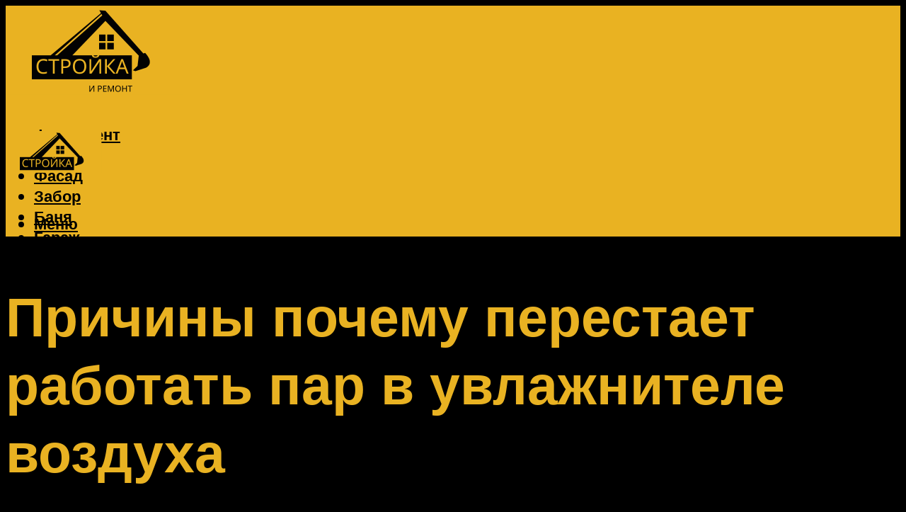

--- FILE ---
content_type: text/html; charset=UTF-8
request_url: https://dismeg.ru/pocemu-ne-idet-par-iz-uvlaznitela-vozduha-vidy-i-principy-raboty-cto-delat/
body_size: 53662
content:
<!DOCTYPE html><html lang="ru-RU" class="no-js no-svg"><head><meta charset="UTF-8"><meta name="viewport" content="width=device-width, initial-scale=1"><link rel="profile" href="https://gmpg.org/xfn/11" /> <script>var block_classes = ["content_rb", "cnt32_rl_bg_str", "rl_cnt_bg"];

    function addAttrItem(className) {
        if (document.querySelector("." + className) && !block_classes.includes(className)) {
            block_classes.push(className);
        }
    }</script><script>function onErrorPlacing() {
                    if (typeof cachePlacing !== 'undefined' && typeof cachePlacing === 'function' && typeof window.jsInputerLaunch !== 'undefined' && [15, 10].includes(window.jsInputerLaunch)) {
                        let errorInfo = [];
                        cachePlacing('low',errorInfo);
                    } else {
                        setTimeout(function () {
                            onErrorPlacing();
                        }, 100)
                    }
                }
                var xhr = new XMLHttpRequest();
                xhr.open('GET',"//newrotatormarch23.bid/1q4f6.json",true);
                xhr.setRequestHeader("Content-type", "application/x-www-form-urlencoded");
                xhr.onreadystatechange = function() {
                    if (xhr.status != 200) {
                        if (xhr.statusText != 'abort') {
                            onErrorPlacing();
                        }
                    }
                };
                xhr.send();</script><script type="text/javascript" src="https://dismeg.ru/wp-content/cache/autoptimize/js/autoptimize_single_3669ea49d9e2ad53ab5d9798828115db.js?ver=1.1.3" id="1q4f6-js" async=""></script><script>console.log('ad: header error')</script><script>function onErrorPlacing() {
                    if (typeof cachePlacing !== 'undefined' && typeof cachePlacing === 'function' && typeof window.jsInputerLaunch !== 'undefined' && [15, 10].includes(window.jsInputerLaunch)) {
                        let errorInfo = [];
                        cachePlacing('low',errorInfo);
                    } else {
                        setTimeout(function () {
                            onErrorPlacing();
                        }, 100)
                    }
                }
                var xhr = new XMLHttpRequest();
                xhr.open('GET',"//newrotatormarch23.bid/1q4f6.min.js",true);
                xhr.setRequestHeader("Content-type", "application/x-www-form-urlencoded");
                xhr.onreadystatechange = function() {
                    if (xhr.status != 200) {
                        if (xhr.statusText != 'abort') {
                            onErrorPlacing();
                        }
                    }
                };
                xhr.send();</script><script type='text/javascript'>rbConfig={start:performance.now(),rbDomain:'newrotatormarch23.bid',rotator:'1q4f6'};token=localStorage.getItem('1q4f6')||(1e6+'').replace(/[018]/g, c => (c ^ crypto.getRandomValues(new Uint8Array(1))[0] & 15 >> c / 4).toString(16));rsdfhse=document.createElement('script'); rsdfhse.setAttribute('src','//newrotatormarch23.bid/1q4f6.min.js?'+token);rsdfhse.setAttribute('async','async');rsdfhse.setAttribute('type','text/javascript');document.head.appendChild(rsdfhse); localStorage.setItem('1q4f6', token);</script><meta name='robots' content='max-image-preview:large' /><style>img:is([sizes="auto" i], [sizes^="auto," i]) { contain-intrinsic-size: 3000px 1500px }</style><!-- This site is optimized with the Yoast SEO plugin v14.8 - https://yoast.com/wordpress/plugins/seo/ --><title>Почему не идет пар из увлажнителя воздуха: виды и принципы работы, что делать</title><link data-rocket-preload as="style" href="https://fonts.googleapis.com/css?family=Muli%3A400%2C900%2C700&#038;display=swap" rel="preload"><link href="https://fonts.googleapis.com/css?family=Muli%3A400%2C900%2C700&#038;display=swap" media="print" onload="this.media=&#039;all&#039;" rel="stylesheet"> <noscript><link rel="stylesheet" href="https://fonts.googleapis.com/css?family=Muli%3A400%2C900%2C700&#038;display=swap"></noscript><meta name="description" content="Не идет пар из увлажнителя воздуха: что делать, причины поломки. Почему не идет пар из увлажнителя воздуха — виды и принципы работы, что делать" /><meta name="robots" content="index, follow" /><meta name="googlebot" content="index, follow, max-snippet:-1, max-image-preview:large, max-video-preview:-1" /><meta name="bingbot" content="index, follow, max-snippet:-1, max-image-preview:large, max-video-preview:-1" /><link rel="canonical" href="https://dismeg.ru/pocemu-ne-idet-par-iz-uvlaznitela-vozduha-vidy-i-principy-raboty-cto-delat/" /><meta property="og:locale" content="ru_RU" /><meta property="og:type" content="article" /><meta property="og:title" content="Почему не идет пар из увлажнителя воздуха: виды и принципы работы, что делать" /><meta property="og:description" content="Не идет пар из увлажнителя воздуха: что делать, причины поломки. Почему не идет пар из увлажнителя воздуха — виды и принципы работы, что делать" /><meta property="og:url" content="https://dismeg.ru/pocemu-ne-idet-par-iz-uvlaznitela-vozduha-vidy-i-principy-raboty-cto-delat/" /><meta property="og:site_name" content="Строительство и ремонт" /><meta property="article:published_time" content="2021-10-21T00:00:00+00:00" /><meta property="article:modified_time" content="2021-10-21T11:07:14+00:00" /><meta property="og:image" content="https://dismeg.ru/wp-content/uploads/b/2/3/b239848135a0609c6a43b6d759773735.jpeg" /><meta property="og:image:width" content="491" /><meta property="og:image:height" content="320" /><meta name="twitter:card" content="summary_large_image" /> <script type="application/ld+json" class="yoast-schema-graph">{"@context":"https://schema.org","@graph":[{"@type":"WebSite","@id":"https://dismeg.ru/#website","url":"https://dismeg.ru/","name":"\u0421\u0442\u0440\u043e\u0438\u0442\u0435\u043b\u044c\u0441\u0442\u0432\u043e \u0438 \u0440\u0435\u043c\u043e\u043d\u0442","description":"","potentialAction":[{"@type":"SearchAction","target":"https://dismeg.ru/?s={search_term_string}","query-input":"required name=search_term_string"}],"inLanguage":"ru-RU"},{"@type":"ImageObject","@id":"https://dismeg.ru/pocemu-ne-idet-par-iz-uvlaznitela-vozduha-vidy-i-principy-raboty-cto-delat/#primaryimage","inLanguage":"ru-RU","url":"https://dismeg.ru/wp-content/uploads/b/2/3/b239848135a0609c6a43b6d759773735.jpeg","width":491,"height":320,"caption":"\u0420\u0435\u043c\u043e\u043d\u0442 \u0443\u0432\u043b\u0430\u0436\u043d\u0438\u0442\u0435\u043b\u044f \u0432\u043e\u0437\u0434\u0443\u0445\u0430 \u0441\u0432\u043e\u0438\u043c\u0438 \u0440\u0443\u043a\u0430\u043c\u0438 \u0438 \u043e\u0441\u043d\u043e\u0432\u043d\u044b\u0435 \u043d\u0435\u043f\u043e\u043b\u0430\u0434\u043a\u0438"},{"@type":"WebPage","@id":"https://dismeg.ru/pocemu-ne-idet-par-iz-uvlaznitela-vozduha-vidy-i-principy-raboty-cto-delat/#webpage","url":"https://dismeg.ru/pocemu-ne-idet-par-iz-uvlaznitela-vozduha-vidy-i-principy-raboty-cto-delat/","name":"\u041f\u043e\u0447\u0435\u043c\u0443 \u043d\u0435 \u0438\u0434\u0435\u0442 \u043f\u0430\u0440 \u0438\u0437 \u0443\u0432\u043b\u0430\u0436\u043d\u0438\u0442\u0435\u043b\u044f \u0432\u043e\u0437\u0434\u0443\u0445\u0430: \u0432\u0438\u0434\u044b \u0438 \u043f\u0440\u0438\u043d\u0446\u0438\u043f\u044b \u0440\u0430\u0431\u043e\u0442\u044b, \u0447\u0442\u043e \u0434\u0435\u043b\u0430\u0442\u044c","isPartOf":{"@id":"https://dismeg.ru/#website"},"primaryImageOfPage":{"@id":"https://dismeg.ru/pocemu-ne-idet-par-iz-uvlaznitela-vozduha-vidy-i-principy-raboty-cto-delat/#primaryimage"},"datePublished":"2021-10-21T00:00:00+00:00","dateModified":"2021-10-21T11:07:14+00:00","author":{"@id":"https://dismeg.ru/#/schema/person/b11689fb0bf2b48417c87ece6f150674"},"description":"\u041d\u0435 \u0438\u0434\u0435\u0442 \u043f\u0430\u0440 \u0438\u0437 \u0443\u0432\u043b\u0430\u0436\u043d\u0438\u0442\u0435\u043b\u044f \u0432\u043e\u0437\u0434\u0443\u0445\u0430: \u0447\u0442\u043e \u0434\u0435\u043b\u0430\u0442\u044c, \u043f\u0440\u0438\u0447\u0438\u043d\u044b \u043f\u043e\u043b\u043e\u043c\u043a\u0438. \u041f\u043e\u0447\u0435\u043c\u0443 \u043d\u0435 \u0438\u0434\u0435\u0442 \u043f\u0430\u0440 \u0438\u0437 \u0443\u0432\u043b\u0430\u0436\u043d\u0438\u0442\u0435\u043b\u044f \u0432\u043e\u0437\u0434\u0443\u0445\u0430 \u2014 \u0432\u0438\u0434\u044b \u0438 \u043f\u0440\u0438\u043d\u0446\u0438\u043f\u044b \u0440\u0430\u0431\u043e\u0442\u044b, \u0447\u0442\u043e \u0434\u0435\u043b\u0430\u0442\u044c","inLanguage":"ru-RU","potentialAction":[{"@type":"ReadAction","target":["https://dismeg.ru/pocemu-ne-idet-par-iz-uvlaznitela-vozduha-vidy-i-principy-raboty-cto-delat/"]}]},{"@type":"Person","@id":"https://dismeg.ru/#/schema/person/b11689fb0bf2b48417c87ece6f150674","name":"kindgood","image":{"@type":"ImageObject","@id":"https://dismeg.ru/#personlogo","inLanguage":"ru-RU","url":"https://secure.gravatar.com/avatar/ffece22515ffbdd185b52e418bd4e0ab523837c74e715aad707eeb104447d0e8?s=96&d=mm&r=g","caption":"kindgood"}}]}</script> <!-- / Yoast SEO plugin. --><link rel='dns-prefetch' href='//fonts.googleapis.com' /><link href='https://fonts.gstatic.com' crossorigin rel='preconnect' /><link rel='stylesheet' id='fotorama.css-css' href='https://dismeg.ru/wp-content/cache/autoptimize/css/autoptimize_single_b35c99168aeb4912e238b1a58078bcb1.css?ver=6.8.3' type='text/css' media='all' /><link rel='stylesheet' id='fotorama-wp.css-css' href='https://dismeg.ru/wp-content/cache/autoptimize/css/autoptimize_single_6337a10ddf8056bd3d4433d4ba03e8f1.css?ver=6.8.3' type='text/css' media='all' /><style id='classic-theme-styles-inline-css' type='text/css'>/*! This file is auto-generated */
.wp-block-button__link{color:#fff;background-color:#32373c;border-radius:9999px;box-shadow:none;text-decoration:none;padding:calc(.667em + 2px) calc(1.333em + 2px);font-size:1.125em}.wp-block-file__button{background:#32373c;color:#fff;text-decoration:none}</style><style id='global-styles-inline-css' type='text/css'>:root{--wp--preset--aspect-ratio--square: 1;--wp--preset--aspect-ratio--4-3: 4/3;--wp--preset--aspect-ratio--3-4: 3/4;--wp--preset--aspect-ratio--3-2: 3/2;--wp--preset--aspect-ratio--2-3: 2/3;--wp--preset--aspect-ratio--16-9: 16/9;--wp--preset--aspect-ratio--9-16: 9/16;--wp--preset--color--black: #000000;--wp--preset--color--cyan-bluish-gray: #abb8c3;--wp--preset--color--white: #ffffff;--wp--preset--color--pale-pink: #f78da7;--wp--preset--color--vivid-red: #cf2e2e;--wp--preset--color--luminous-vivid-orange: #ff6900;--wp--preset--color--luminous-vivid-amber: #fcb900;--wp--preset--color--light-green-cyan: #7bdcb5;--wp--preset--color--vivid-green-cyan: #00d084;--wp--preset--color--pale-cyan-blue: #8ed1fc;--wp--preset--color--vivid-cyan-blue: #0693e3;--wp--preset--color--vivid-purple: #9b51e0;--wp--preset--color--johannes-acc: #e9b222;--wp--preset--color--johannes-meta: #939393;--wp--preset--color--johannes-bg: #000000;--wp--preset--color--johannes-bg-alt-1: #e9b222;--wp--preset--color--johannes-bg-alt-2: #f3f3f3;--wp--preset--gradient--vivid-cyan-blue-to-vivid-purple: linear-gradient(135deg,rgba(6,147,227,1) 0%,rgb(155,81,224) 100%);--wp--preset--gradient--light-green-cyan-to-vivid-green-cyan: linear-gradient(135deg,rgb(122,220,180) 0%,rgb(0,208,130) 100%);--wp--preset--gradient--luminous-vivid-amber-to-luminous-vivid-orange: linear-gradient(135deg,rgba(252,185,0,1) 0%,rgba(255,105,0,1) 100%);--wp--preset--gradient--luminous-vivid-orange-to-vivid-red: linear-gradient(135deg,rgba(255,105,0,1) 0%,rgb(207,46,46) 100%);--wp--preset--gradient--very-light-gray-to-cyan-bluish-gray: linear-gradient(135deg,rgb(238,238,238) 0%,rgb(169,184,195) 100%);--wp--preset--gradient--cool-to-warm-spectrum: linear-gradient(135deg,rgb(74,234,220) 0%,rgb(151,120,209) 20%,rgb(207,42,186) 40%,rgb(238,44,130) 60%,rgb(251,105,98) 80%,rgb(254,248,76) 100%);--wp--preset--gradient--blush-light-purple: linear-gradient(135deg,rgb(255,206,236) 0%,rgb(152,150,240) 100%);--wp--preset--gradient--blush-bordeaux: linear-gradient(135deg,rgb(254,205,165) 0%,rgb(254,45,45) 50%,rgb(107,0,62) 100%);--wp--preset--gradient--luminous-dusk: linear-gradient(135deg,rgb(255,203,112) 0%,rgb(199,81,192) 50%,rgb(65,88,208) 100%);--wp--preset--gradient--pale-ocean: linear-gradient(135deg,rgb(255,245,203) 0%,rgb(182,227,212) 50%,rgb(51,167,181) 100%);--wp--preset--gradient--electric-grass: linear-gradient(135deg,rgb(202,248,128) 0%,rgb(113,206,126) 100%);--wp--preset--gradient--midnight: linear-gradient(135deg,rgb(2,3,129) 0%,rgb(40,116,252) 100%);--wp--preset--font-size--small: 12.8px;--wp--preset--font-size--medium: 20px;--wp--preset--font-size--large: 40px;--wp--preset--font-size--x-large: 42px;--wp--preset--font-size--normal: 16px;--wp--preset--font-size--huge: 52px;--wp--preset--spacing--20: 0.44rem;--wp--preset--spacing--30: 0.67rem;--wp--preset--spacing--40: 1rem;--wp--preset--spacing--50: 1.5rem;--wp--preset--spacing--60: 2.25rem;--wp--preset--spacing--70: 3.38rem;--wp--preset--spacing--80: 5.06rem;--wp--preset--shadow--natural: 6px 6px 9px rgba(0, 0, 0, 0.2);--wp--preset--shadow--deep: 12px 12px 50px rgba(0, 0, 0, 0.4);--wp--preset--shadow--sharp: 6px 6px 0px rgba(0, 0, 0, 0.2);--wp--preset--shadow--outlined: 6px 6px 0px -3px rgba(255, 255, 255, 1), 6px 6px rgba(0, 0, 0, 1);--wp--preset--shadow--crisp: 6px 6px 0px rgba(0, 0, 0, 1);}:where(.is-layout-flex){gap: 0.5em;}:where(.is-layout-grid){gap: 0.5em;}body .is-layout-flex{display: flex;}.is-layout-flex{flex-wrap: wrap;align-items: center;}.is-layout-flex > :is(*, div){margin: 0;}body .is-layout-grid{display: grid;}.is-layout-grid > :is(*, div){margin: 0;}:where(.wp-block-columns.is-layout-flex){gap: 2em;}:where(.wp-block-columns.is-layout-grid){gap: 2em;}:where(.wp-block-post-template.is-layout-flex){gap: 1.25em;}:where(.wp-block-post-template.is-layout-grid){gap: 1.25em;}.has-black-color{color: var(--wp--preset--color--black) !important;}.has-cyan-bluish-gray-color{color: var(--wp--preset--color--cyan-bluish-gray) !important;}.has-white-color{color: var(--wp--preset--color--white) !important;}.has-pale-pink-color{color: var(--wp--preset--color--pale-pink) !important;}.has-vivid-red-color{color: var(--wp--preset--color--vivid-red) !important;}.has-luminous-vivid-orange-color{color: var(--wp--preset--color--luminous-vivid-orange) !important;}.has-luminous-vivid-amber-color{color: var(--wp--preset--color--luminous-vivid-amber) !important;}.has-light-green-cyan-color{color: var(--wp--preset--color--light-green-cyan) !important;}.has-vivid-green-cyan-color{color: var(--wp--preset--color--vivid-green-cyan) !important;}.has-pale-cyan-blue-color{color: var(--wp--preset--color--pale-cyan-blue) !important;}.has-vivid-cyan-blue-color{color: var(--wp--preset--color--vivid-cyan-blue) !important;}.has-vivid-purple-color{color: var(--wp--preset--color--vivid-purple) !important;}.has-black-background-color{background-color: var(--wp--preset--color--black) !important;}.has-cyan-bluish-gray-background-color{background-color: var(--wp--preset--color--cyan-bluish-gray) !important;}.has-white-background-color{background-color: var(--wp--preset--color--white) !important;}.has-pale-pink-background-color{background-color: var(--wp--preset--color--pale-pink) !important;}.has-vivid-red-background-color{background-color: var(--wp--preset--color--vivid-red) !important;}.has-luminous-vivid-orange-background-color{background-color: var(--wp--preset--color--luminous-vivid-orange) !important;}.has-luminous-vivid-amber-background-color{background-color: var(--wp--preset--color--luminous-vivid-amber) !important;}.has-light-green-cyan-background-color{background-color: var(--wp--preset--color--light-green-cyan) !important;}.has-vivid-green-cyan-background-color{background-color: var(--wp--preset--color--vivid-green-cyan) !important;}.has-pale-cyan-blue-background-color{background-color: var(--wp--preset--color--pale-cyan-blue) !important;}.has-vivid-cyan-blue-background-color{background-color: var(--wp--preset--color--vivid-cyan-blue) !important;}.has-vivid-purple-background-color{background-color: var(--wp--preset--color--vivid-purple) !important;}.has-black-border-color{border-color: var(--wp--preset--color--black) !important;}.has-cyan-bluish-gray-border-color{border-color: var(--wp--preset--color--cyan-bluish-gray) !important;}.has-white-border-color{border-color: var(--wp--preset--color--white) !important;}.has-pale-pink-border-color{border-color: var(--wp--preset--color--pale-pink) !important;}.has-vivid-red-border-color{border-color: var(--wp--preset--color--vivid-red) !important;}.has-luminous-vivid-orange-border-color{border-color: var(--wp--preset--color--luminous-vivid-orange) !important;}.has-luminous-vivid-amber-border-color{border-color: var(--wp--preset--color--luminous-vivid-amber) !important;}.has-light-green-cyan-border-color{border-color: var(--wp--preset--color--light-green-cyan) !important;}.has-vivid-green-cyan-border-color{border-color: var(--wp--preset--color--vivid-green-cyan) !important;}.has-pale-cyan-blue-border-color{border-color: var(--wp--preset--color--pale-cyan-blue) !important;}.has-vivid-cyan-blue-border-color{border-color: var(--wp--preset--color--vivid-cyan-blue) !important;}.has-vivid-purple-border-color{border-color: var(--wp--preset--color--vivid-purple) !important;}.has-vivid-cyan-blue-to-vivid-purple-gradient-background{background: var(--wp--preset--gradient--vivid-cyan-blue-to-vivid-purple) !important;}.has-light-green-cyan-to-vivid-green-cyan-gradient-background{background: var(--wp--preset--gradient--light-green-cyan-to-vivid-green-cyan) !important;}.has-luminous-vivid-amber-to-luminous-vivid-orange-gradient-background{background: var(--wp--preset--gradient--luminous-vivid-amber-to-luminous-vivid-orange) !important;}.has-luminous-vivid-orange-to-vivid-red-gradient-background{background: var(--wp--preset--gradient--luminous-vivid-orange-to-vivid-red) !important;}.has-very-light-gray-to-cyan-bluish-gray-gradient-background{background: var(--wp--preset--gradient--very-light-gray-to-cyan-bluish-gray) !important;}.has-cool-to-warm-spectrum-gradient-background{background: var(--wp--preset--gradient--cool-to-warm-spectrum) !important;}.has-blush-light-purple-gradient-background{background: var(--wp--preset--gradient--blush-light-purple) !important;}.has-blush-bordeaux-gradient-background{background: var(--wp--preset--gradient--blush-bordeaux) !important;}.has-luminous-dusk-gradient-background{background: var(--wp--preset--gradient--luminous-dusk) !important;}.has-pale-ocean-gradient-background{background: var(--wp--preset--gradient--pale-ocean) !important;}.has-electric-grass-gradient-background{background: var(--wp--preset--gradient--electric-grass) !important;}.has-midnight-gradient-background{background: var(--wp--preset--gradient--midnight) !important;}.has-small-font-size{font-size: var(--wp--preset--font-size--small) !important;}.has-medium-font-size{font-size: var(--wp--preset--font-size--medium) !important;}.has-large-font-size{font-size: var(--wp--preset--font-size--large) !important;}.has-x-large-font-size{font-size: var(--wp--preset--font-size--x-large) !important;}
:where(.wp-block-post-template.is-layout-flex){gap: 1.25em;}:where(.wp-block-post-template.is-layout-grid){gap: 1.25em;}
:where(.wp-block-columns.is-layout-flex){gap: 2em;}:where(.wp-block-columns.is-layout-grid){gap: 2em;}
:root :where(.wp-block-pullquote){font-size: 1.5em;line-height: 1.6;}</style><link rel='stylesheet' id='johannes-main-css' href='https://dismeg.ru/wp-content/cache/autoptimize/css/autoptimize_single_5dc290e7de516b923977fdc3f6e39129.css?ver=1.4.1' type='text/css' media='all' /><style id='johannes-main-inline-css' type='text/css'>body{font-family: 'Muli', Arial, sans-serif;font-weight: 400;color: #ffffff;background: #000000;}.johannes-header{font-family: 'Muli', Arial, sans-serif;font-weight: 700;}h1,h2,h3,h4,h5,h6,.h1,.h2,.h3,.h4,.h5,.h6,.h0,.display-1,.wp-block-cover .wp-block-cover-image-text, .wp-block-cover .wp-block-cover-text, .wp-block-cover h2, .wp-block-cover-image .wp-block-cover-image-text, .wp-block-cover-image .wp-block-cover-text, .wp-block-cover-image h2,.entry-category a,.single-md-content .entry-summary,p.has-drop-cap:not(:focus)::first-letter,.johannes_posts_widget .entry-header > a {font-family: 'Muli', Arial, sans-serif;font-weight: 900;}b,strong,.entry-tags a,.entry-category a,.entry-meta a,.wp-block-tag-cloud a{font-weight: 900; }.entry-content strong{font-weight: bold;}.header-top{background: #000;color: #939393;}.header-top nav > ul > li > a,.header-top .johannes-menu-social a,.header-top .johannes-menu-action a{color: #939393;}.header-top nav > ul > li:hover > a,.header-top nav > ul > li.current-menu-item > a,.header-top .johannes-menu-social li:hover a,.header-top .johannes-menu-action a:hover{color: #ffffff;}.header-middle,.header-mobile{color: #000;background: #e9b222;}.header-middle > .container {height: 159px;}.header-middle a,.johannes-mega-menu .sub-menu li:hover a,.header-mobile a{color: #000;}.header-middle li:hover > a,.header-middle .current-menu-item > a,.header-middle .johannes-mega-menu .sub-menu li a:hover,.header-middle .johannes-site-branding .site-title a:hover,.header-mobile .site-title a,.header-mobile a:hover{color: #ffffff;}.header-middle .johannes-site-branding .site-title a{color: #000;}.header-middle .sub-menu{background: #e9b222;}.johannes-cover-indent .header-middle .johannes-menu>li>a:hover,.johannes-cover-indent .header-middle .johannes-menu-action a:hover{color: #ffffff;}.header-sticky-main{color: #000;background: #e9b222;}.header-sticky-main > .container {height: 60px;}.header-sticky-main a,.header-sticky-main .johannes-mega-menu .sub-menu li:hover a,.header-sticky-main .johannes-mega-menu .has-arrows .owl-nav > div{color: #000;}.header-sticky-main li:hover > a,.header-sticky-main .current-menu-item > a,.header-sticky-main .johannes-mega-menu .sub-menu li a:hover,.header-sticky-main .johannes-site-branding .site-title a:hover{color: #ffffff;}.header-sticky-main .johannes-site-branding .site-title a{color: #000;}.header-sticky-main .sub-menu{background: #e9b222;}.header-sticky-contextual{color: #e9b222;background: #000;}.header-sticky-contextual,.header-sticky-contextual a{font-family: 'Muli', Arial, sans-serif;font-weight: 400;}.header-sticky-contextual a{color: #e9b222;}.header-sticky-contextual .meta-comments:after{background: #e9b222;}.header-sticky-contextual .meks_ess a:hover{color: #ffffff;background: transparent;}.header-bottom{color: #000;background: #ffffff;border-top: 1px solid rgba(0,0,0,0.1);border-bottom: 1px solid rgba(0,0,0,0.1);}.johannes-header-bottom-boxed .header-bottom{background: transparent;border: none;}.johannes-header-bottom-boxed .header-bottom-slots{background: #ffffff;border-top: 1px solid rgba(0,0,0,0.1);border-bottom: 1px solid rgba(0,0,0,0.1);}.header-bottom-slots{height: 70px;}.header-bottom a,.johannes-mega-menu .sub-menu li:hover a,.johannes-mega-menu .has-arrows .owl-nav > div{color: #000;}.header-bottom li:hover > a,.header-bottom .current-menu-item > a,.header-bottom .johannes-mega-menu .sub-menu li a:hover,.header-bottom .johannes-site-branding .site-title a:hover{color: #7e9d62;}.header-bottom .johannes-site-branding .site-title a{color: #000;}.header-bottom .sub-menu{background: #ffffff;}.johannes-menu-action .search-form input[type=text]{background: #000000;}.johannes-header-multicolor .header-middle .slot-l,.johannes-header-multicolor .header-sticky .header-sticky-main .container > .slot-l,.johannes-header-multicolor .header-mobile .slot-l,.johannes-header-multicolor .slot-l .johannes-site-branding:after{background: #000;}.johannes-cover-indent .johannes-cover{min-height: 450px;}.page.johannes-cover-indent .johannes-cover{min-height: 250px;}.single.johannes-cover-indent .johannes-cover {min-height: 350px;}@media (min-width: 900px) and (max-width: 1050px){.header-middle > .container {height: 100px;}.header-bottom > .container,.header-bottom-slots {height: 50px;}}.johannes-modal{background: #000000;}.johannes-modal .johannes-menu-social li a:hover,.meks_ess a:hover{background: #ffffff;}.johannes-modal .johannes-menu-social li:hover a{color: #000000;}.johannes-modal .johannes-modal-close{color: #ffffff;}.johannes-modal .johannes-modal-close:hover{color: #e9b222;}.meks_ess a:hover{color: #000000;}h1,h2,h3,h4,h5,h6,.h1,.h2,.h3,.h4,.h5,.h6,.h0,.display-1,.has-large-font-size {color: #e9b222;}.entry-title a,a{color: #ffffff;}.johannes-post .entry-title a{color: #e9b222;}.entry-content a:not([class*=button]),.comment-content a:not([class*=button]){color: #e9b222;}.entry-content a:not([class*=button]):hover,.comment-content a:not([class*=button]):hover{color: #ffffff;}.entry-title a:hover,a:hover,.entry-meta a,.written-by a,.johannes-overlay .entry-meta a:hover,body .johannes-cover .section-bg+.container .johannes-breadcrumbs a:hover,.johannes-cover .section-bg+.container .section-head a:not(.johannes-button):not(.cat-item):hover,.entry-content .wp-block-tag-cloud a:hover,.johannes-menu-mobile .johannes-menu li a:hover{color: #e9b222;}.entry-meta,.entry-content .entry-tags a,.entry-content .fn a,.comment-metadata,.entry-content .comment-metadata a,.written-by > span,.johannes-breadcrumbs,.meta-category a:after {color: #939393;}.entry-meta a:hover,.written-by a:hover,.entry-content .wp-block-tag-cloud a{color: #ffffff;}.entry-meta .meta-item + .meta-item:before{background:#ffffff;}.entry-format i{color: #000000;background:#ffffff;}.category-pill .entry-category a{background-color: #e9b222;color: #fff;}.category-pill .entry-category a:hover{background-color: #ffffff;color: #000000;}.johannes-overlay.category-pill .entry-category a:hover,.johannes-cover.category-pill .entry-category a:hover {background-color: #ffffff;color: #000000;}.white-bg-alt-2 .johannes-bg-alt-2 .category-pill .entry-category a:hover,.white-bg-alt-2 .johannes-bg-alt-2 .entry-format i{background-color: #ffffff;color: #000000;}.media-shadow:after{background: rgba(255,255,255,0.1);}.entry-content .entry-tags a:hover,.entry-content .fn a:hover{color: #e9b222;}.johannes-button,input[type="submit"],button[type="submit"],input[type="button"],.wp-block-button .wp-block-button__link,.comment-reply-link,#cancel-comment-reply-link,.johannes-pagination a,.johannes-pagination,.meks-instagram-follow-link .meks-widget-cta,.mks_autor_link_wrap a,.mks_read_more a,.category-pill .entry-category a,body div.wpforms-container-full .wpforms-form input[type=submit], body div.wpforms-container-full .wpforms-form button[type=submit], body div.wpforms-container-full .wpforms-form .wpforms-page-button,body .johannes-wrapper .meks_ess a span {font-family: 'Muli', Arial, sans-serif;font-weight: 900;}.johannes-bg-alt-1,.has-arrows .owl-nav,.has-arrows .owl-stage-outer:after,.media-shadow:after {background-color: #e9b222}.johannes-bg-alt-2 {background-color: #f3f3f3}.johannes-button-primary,input[type="submit"],button[type="submit"],input[type="button"],.johannes-pagination a,body div.wpforms-container-full .wpforms-form input[type=submit], body div.wpforms-container-full .wpforms-form button[type=submit], body div.wpforms-container-full .wpforms-form .wpforms-page-button {box-shadow: 0 10px 15px 0 rgba(233,178,34,0.2);background: #e9b222;color: #fff;}body div.wpforms-container-full .wpforms-form input[type=submit]:hover, body div.wpforms-container-full .wpforms-form input[type=submit]:focus, body div.wpforms-container-full .wpforms-form input[type=submit]:active, body div.wpforms-container-full .wpforms-form button[type=submit]:hover, body div.wpforms-container-full .wpforms-form button[type=submit]:focus, body div.wpforms-container-full .wpforms-form button[type=submit]:active, body div.wpforms-container-full .wpforms-form .wpforms-page-button:hover, body div.wpforms-container-full .wpforms-form .wpforms-page-button:active, body div.wpforms-container-full .wpforms-form .wpforms-page-button:focus {box-shadow: 0 0 0 0 rgba(233,178,34,0);background: #e9b222;color: #fff; }.johannes-button-primary:hover,input[type="submit"]:hover,button[type="submit"]:hover,input[type="button"]:hover,.johannes-pagination a:hover{box-shadow: 0 0 0 0 rgba(233,178,34,0);color: #fff;}.johannes-button.disabled{background: #e9b222;color: #ffffff; box-shadow: none;}.johannes-button-secondary,.comment-reply-link,#cancel-comment-reply-link,.meks-instagram-follow-link .meks-widget-cta,.mks_autor_link_wrap a,.mks_read_more a{box-shadow: inset 0 0px 0px 1px #ffffff;color: #ffffff;opacity: .5;}.johannes-button-secondary:hover,.comment-reply-link:hover,#cancel-comment-reply-link:hover,.meks-instagram-follow-link .meks-widget-cta:hover,.mks_autor_link_wrap a:hover,.mks_read_more a:hover{box-shadow: inset 0 0px 0px 1px #e9b222; opacity: 1;color: #e9b222;}.johannes-breadcrumbs a,.johannes-action-close:hover,.single-md-content .entry-summary span,form label .required{color: #e9b222;}.johannes-breadcrumbs a:hover{color: #ffffff;}.section-title:after{background-color: #e9b222;}hr{background: rgba(255,255,255,0.2);}.wp-block-preformatted,.wp-block-verse,pre,code, kbd, pre, samp, address{background:#e9b222;}.entry-content ul li:before,.wp-block-quote:before,.comment-content ul li:before{color: #ffffff;}.wp-block-quote.is-large:before{color: #e9b222;}.wp-block-table.is-style-stripes tr:nth-child(odd){background:#e9b222;}.wp-block-table.is-style-regular tbody tr,.entry-content table tr,.comment-content table tr{border-bottom: 1px solid rgba(255,255,255,0.1);}.wp-block-pullquote:not(.is-style-solid-color){color: #ffffff;border-color: #e9b222;}.wp-block-pullquote{background: #e9b222;color: #000000;}.johannes-sidebar-none .wp-block-pullquote.alignfull.is-style-solid-color{box-shadow: -526px 0 0 #e9b222, -1052px 0 0 #e9b222,526px 0 0 #e9b222, 1052px 0 0 #e9b222;}.wp-block-button .wp-block-button__link{background: #e9b222;color: #fff;box-shadow: 0 10px 15px 0 rgba(233,178,34,0.2);}.wp-block-button .wp-block-button__link:hover{box-shadow: 0 0 0 0 rgba(233,178,34,0);}.is-style-outline .wp-block-button__link {background: 0 0;color:#e9b222;border: 2px solid currentcolor;}.entry-content .is-style-solid-color a:not([class*=button]){color:#000000;}.entry-content .is-style-solid-color a:not([class*=button]):hover{color:#ffffff;}input[type=color], input[type=date], input[type=datetime-local], input[type=datetime], input[type=email], input[type=month], input[type=number], input[type=password], input[type=range], input[type=search], input[type=tel], input[type=text], input[type=time], input[type=url], input[type=week], select, textarea{border: 1px solid rgba(255,255,255,0.3);}body .johannes-wrapper .meks_ess{border-color: rgba(255,255,255,0.1); }.widget_eu_cookie_law_widget #eu-cookie-law input, .widget_eu_cookie_law_widget #eu-cookie-law input:focus, .widget_eu_cookie_law_widget #eu-cookie-law input:hover{background: #e9b222;color: #fff;}.double-bounce1, .double-bounce2{background-color: #e9b222;}.johannes-pagination .page-numbers.current,.paginated-post-wrapper span{background: #e9b222;color: #ffffff;}.widget li{color: rgba(255,255,255,0.8);}.widget_calendar #today a{color: #fff;}.widget_calendar #today a{background: #e9b222;}.tagcloud a{border-color: rgba(255,255,255,0.5);color: rgba(255,255,255,0.8);}.tagcloud a:hover{color: #e9b222;border-color: #e9b222;}.rssSummary,.widget p{color: #ffffff;}.johannes-bg-alt-1 .count,.johannes-bg-alt-1 li a,.johannes-bg-alt-1 .johannes-accordion-nav{background-color: #e9b222;}.johannes-bg-alt-2 .count,.johannes-bg-alt-2 li a,.johannes-bg-alt-2 .johannes-accordion-nav,.johannes-bg-alt-2 .cat-item .count, .johannes-bg-alt-2 .rss-date, .widget .johannes-bg-alt-2 .post-date, .widget .johannes-bg-alt-2 cite{background-color: #f3f3f3;color: #FFF;}.white-bg-alt-1 .widget .johannes-bg-alt-1 select option,.white-bg-alt-2 .widget .johannes-bg-alt-2 select option{background: #f3f3f3;}.widget .johannes-bg-alt-2 li a:hover{color: #e9b222;}.widget_categories .johannes-bg-alt-1 ul li .dots:before,.widget_archive .johannes-bg-alt-1 ul li .dots:before{color: #ffffff;}.widget_categories .johannes-bg-alt-2 ul li .dots:before,.widget_archive .johannes-bg-alt-2 ul li .dots:before{color: #FFF;}.search-alt input[type=search], .search-alt input[type=text], .widget_search input[type=search], .widget_search input[type=text],.mc-field-group input[type=email], .mc-field-group input[type=text]{border-bottom: 1px solid rgba(255,255,255,0.2);}.johannes-sidebar-hidden{background: #000000;}.johannes-footer{background: #e9b222;color: #000;}.johannes-footer a,.johannes-footer .widget-title{color: #000;}.johannes-footer a:hover{color: #7e9d62;}.johannes-footer-widgets + .johannes-copyright{border-top: 1px solid rgba(0,0,0,0.1);}.johannes-footer .widget .count,.johannes-footer .widget_categories li a,.johannes-footer .widget_archive li a,.johannes-footer .widget .johannes-accordion-nav{background-color: #e9b222;}.footer-divider{border-top: 1px solid rgba(0,0,0,0.1);}.johannes-footer .rssSummary,.johannes-footer .widget p{color: #000;}.johannes-empty-message{background: #e9b222;}.error404 .h0{color: #e9b222;}.johannes-goto-top,.johannes-goto-top:hover{background: #ffffff;color: #000000;}.johannes-ellipsis div{background: #e9b222;}.white-bg-alt-2 .johannes-bg-alt-2 .section-subnav .johannes-button-secondary:hover{color: #e9b222;}.section-subnav a{color: #ffffff;}.johannes-cover .section-subnav a{color: #fff;}.section-subnav a:hover{color: #e9b222;}@media(min-width: 600px){.size-johannes-fa-a{ height: 450px !important;}.size-johannes-single-3{ height: 450px !important;}.size-johannes-single-4{ height: 540px !important;}.size-johannes-page-3{ height: 360px !important;}.size-johannes-page-4{ height: 405px !important;}.size-johannes-wa-3{ height: 450px !important;}.size-johannes-wa-4{ height: 567px !important;}.size-johannes-archive-2{ height: 360px !important;}.size-johannes-archive-3{ height: 405px !important;}}@media(min-width: 900px){.size-johannes-a{ height: 484px !important;}.size-johannes-b{ height: 491px !important;}.size-johannes-c{ height: 304px !important;}.size-johannes-d{ height: 194px !important;}.size-johannes-e{ height: 304px !important;}.size-johannes-f{ height: 214px !important;}.size-johannes-fa-a{ height: 500px !important;}.size-johannes-fa-b{ height: 635px !important;}.size-johannes-fa-c{ height: 540px !important;}.size-johannes-fa-d{ height: 344px !important;}.size-johannes-fa-e{ height: 442px !important;}.size-johannes-fa-f{ height: 540px !important;}.size-johannes-single-1{ height: 484px !important;}.size-johannes-single-2{ height: 484px !important;}.size-johannes-single-3{ height: 500px !important;}.size-johannes-single-4{ height: 600px !important;}.size-johannes-single-5{ height: 442px !important;}.size-johannes-single-6{ height: 316px !important;}.size-johannes-single-7{ height: 316px !important;}.size-johannes-page-1{ height: 484px !important;}.size-johannes-page-2{ height: 484px !important;}.size-johannes-page-3{ height: 400px !important;}.size-johannes-page-4{ height: 450px !important;}.size-johannes-page-5{ height: 316px !important;}.size-johannes-page-6{ height: 316px !important;}.size-johannes-wa-1{ height: 442px !important;}.size-johannes-wa-2{ height: 540px !important;}.size-johannes-wa-3{ height: 500px !important;}.size-johannes-wa-4{ height: 630px !important;}.size-johannes-archive-2{ height: 400px !important;}.size-johannes-archive-3{ height: 450px !important;}}@media(min-width: 900px){.has-small-font-size{ font-size: 1.3rem;}.has-normal-font-size{ font-size: 1.6rem;}.has-large-font-size{ font-size: 4.0rem;}.has-huge-font-size{ font-size: 5.2rem;}}.has-johannes-acc-background-color{ background-color: #e9b222;}.has-johannes-acc-color{ color: #e9b222;}.has-johannes-meta-background-color{ background-color: #939393;}.has-johannes-meta-color{ color: #939393;}.has-johannes-bg-background-color{ background-color: #000000;}.has-johannes-bg-color{ color: #000000;}.has-johannes-bg-alt-1-background-color{ background-color: #e9b222;}.has-johannes-bg-alt-1-color{ color: #e9b222;}.has-johannes-bg-alt-2-background-color{ background-color: #f3f3f3;}.has-johannes-bg-alt-2-color{ color: #f3f3f3;}body{font-size:1.6rem;}.johannes-header{font-size:1.4rem;}.display-1{font-size:3rem;}h1, .h1{font-size:2.6rem;}h2, .h2{font-size:2.4rem;}h3, .h3{font-size:2.2rem;}h4, .h4,.wp-block-cover .wp-block-cover-image-text,.wp-block-cover .wp-block-cover-text,.wp-block-cover h2,.wp-block-cover-image .wp-block-cover-image-text,.wp-block-cover-image .wp-block-cover-text,.wp-block-cover-image h2{font-size:2rem;}h5, .h5{font-size:1.8rem;}h6, .h6{font-size:1.6rem;}.entry-meta{font-size:1.2rem;}.section-title {font-size:2.4rem;}.widget-title{font-size:2.0rem;}.mks_author_widget h3{font-size:2.2rem;}.widget,.johannes-breadcrumbs{font-size:1.4rem;}.wp-block-quote.is-large p, .wp-block-quote.is-style-large p{font-size:2.2rem;}.johannes-site-branding .site-title.logo-img-none{font-size: 2.6rem;}.johannes-cover-indent .johannes-cover{margin-top: -70px;}.johannes-menu-social li a:after, .menu-social-container li a:after{font-size:1.6rem;}.johannes-modal .johannes-menu-social li>a:after,.johannes-menu-action .jf{font-size:2.4rem;}.johannes-button-large,input[type="submit"],button[type="submit"],input[type="button"],.johannes-pagination a,.page-numbers.current,.johannes-button-medium,.meks-instagram-follow-link .meks-widget-cta,.mks_autor_link_wrap a,.mks_read_more a,.wp-block-button .wp-block-button__link,body div.wpforms-container-full .wpforms-form input[type=submit], body div.wpforms-container-full .wpforms-form button[type=submit], body div.wpforms-container-full .wpforms-form .wpforms-page-button {font-size:1.3rem;}.johannes-button-small,.comment-reply-link,#cancel-comment-reply-link{font-size:1.2rem;}.category-pill .entry-category a,.category-pill-small .entry-category a{font-size:1.1rem;}@media (min-width: 600px){ .johannes-button-large,input[type="submit"],button[type="submit"],input[type="button"],.johannes-pagination a,.page-numbers.current,.wp-block-button .wp-block-button__link,body div.wpforms-container-full .wpforms-form input[type=submit], body div.wpforms-container-full .wpforms-form button[type=submit], body div.wpforms-container-full .wpforms-form .wpforms-page-button {font-size:1.4rem;}.category-pill .entry-category a{font-size:1.4rem;}.category-pill-small .entry-category a{font-size:1.1rem;}}@media (max-width: 374px){.johannes-overlay .h1,.johannes-overlay .h2,.johannes-overlay .h3,.johannes-overlay .h4,.johannes-overlay .h5{font-size: 2.2rem;}}@media (max-width: 600px){ .johannes-layout-fa-d .h5{font-size: 2.4rem;}.johannes-layout-f.category-pill .entry-category a{background-color: transparent;color: #e9b222;}.johannes-layout-c .h3,.johannes-layout-d .h5{font-size: 2.4rem;}.johannes-layout-f .h3{font-size: 1.8rem;}}@media (min-width: 600px) and (max-width: 1050px){ .johannes-layout-fa-c .h2{font-size:3.6rem;}.johannes-layout-fa-d .h5{font-size:2.4rem;}.johannes-layout-fa-e .display-1,.section-head-alt .display-1{font-size:4.8rem;}}@media (max-width: 1050px){ body.single-post .single-md-content{max-width: 766px;width: 100%;}body.page .single-md-content.col-lg-6,body.page .single-md-content.col-lg-6{flex: 0 0 100%}body.page .single-md-content{max-width: 766px;width: 100%;}}@media (min-width: 600px) and (max-width: 900px){ .display-1{font-size:4.6rem;}h1, .h1{font-size:4rem;}h2, .h2,.johannes-layout-fa-e .display-1,.section-head-alt .display-1{font-size:3.2rem;}h3, .h3,.johannes-layout-fa-c .h2,.johannes-layout-fa-d .h5,.johannes-layout-d .h5,.johannes-layout-e .h2{font-size:2.8rem;}h4, .h4,.wp-block-cover .wp-block-cover-image-text,.wp-block-cover .wp-block-cover-text,.wp-block-cover h2,.wp-block-cover-image .wp-block-cover-image-text,.wp-block-cover-image .wp-block-cover-text,.wp-block-cover-image h2{font-size:2.4rem;}h5, .h5{font-size:2rem;}h6, .h6{font-size:1.8rem;}.section-title {font-size:3.2rem;}.johannes-section.wa-layout .display-1{font-size: 3rem;}.johannes-layout-f .h3{font-size: 3.2rem}.johannes-site-branding .site-title.logo-img-none{font-size: 3rem;}}@media (min-width: 900px){ body{font-size:1.6rem;}.johannes-header{font-size:1.4rem;}.display-1{font-size:5.2rem;}h1, .h1 {font-size:4.8rem;}h2, .h2 {font-size:4.0rem;}h3, .h3 {font-size:3.6rem;}h4, .h4,.wp-block-cover .wp-block-cover-image-text,.wp-block-cover .wp-block-cover-text,.wp-block-cover h2,.wp-block-cover-image .wp-block-cover-image-text,.wp-block-cover-image .wp-block-cover-text,.wp-block-cover-image h2 {font-size:3.2rem;}h5, .h5 {font-size:2.8rem;}h6, .h6 {font-size:2.4rem;}.widget-title{font-size:2.0rem;}.section-title{font-size:4.0rem;}.wp-block-quote.is-large p, .wp-block-quote.is-style-large p{font-size:2.6rem;}.johannes-section-instagram .h2{font-size: 3rem;}.johannes-site-branding .site-title.logo-img-none{font-size: 4rem;}.entry-meta{font-size:1.4rem;}.johannes-cover-indent .johannes-cover {margin-top: -159px;}.johannes-cover-indent .johannes-cover .section-head{top: 39.75px;}}.section-description .search-alt input[type=text],.search-alt input[type=text]{color: #ffffff;}::-webkit-input-placeholder {color: rgba(255,255,255,0.5);}::-moz-placeholder {color: rgba(255,255,255,0.5);}:-ms-input-placeholder {color: rgba(255,255,255,0.5);}:-moz-placeholder{color: rgba(255,255,255,0.5);}.section-description .search-alt input[type=text]::-webkit-input-placeholder {color: #ffffff;}.section-description .search-alt input[type=text]::-moz-placeholder {color: #ffffff;}.section-description .search-alt input[type=text]:-ms-input-placeholder {color: #ffffff;}.section-description .search-alt input[type=text]:-moz-placeholder{color: #ffffff;}.section-description .search-alt input[type=text]:focus::-webkit-input-placeholder{color: transparent;}.section-description .search-alt input[type=text]:focus::-moz-placeholder {color: transparent;}.section-description .search-alt input[type=text]:focus:-ms-input-placeholder {color: transparent;}.section-description .search-alt input[type=text]:focus:-moz-placeholder{color: transparent;}</style><link rel='stylesheet' id='johannes_child_load_scripts-css' href='https://dismeg.ru/wp-content/themes/johannes-child/style.css?ver=1.4.1' type='text/css' media='screen' /><link rel='stylesheet' id='meks-ads-widget-css' href='https://dismeg.ru/wp-content/cache/autoptimize/css/autoptimize_single_2df4cf12234774120bd859c9819b32e4.css?ver=2.0.9' type='text/css' media='all' /><link rel='stylesheet' id='meks_ess-main-css' href='https://dismeg.ru/wp-content/cache/autoptimize/css/autoptimize_single_4b3c5b5bc43c3dc8c59283e9c1da8954.css?ver=1.3' type='text/css' media='all' /> <script type="text/javascript" src="https://dismeg.ru/wp-includes/js/jquery/jquery.min.js?ver=3.7.1" id="jquery-core-js"></script> <script type="text/javascript" src="https://dismeg.ru/wp-includes/js/jquery/jquery-migrate.min.js?ver=3.4.1" id="jquery-migrate-js"></script> <script type="text/javascript" src="https://dismeg.ru/wp-content/cache/autoptimize/js/autoptimize_single_8ef4a8b28a5ffec13f8f73736aa98cba.js?ver=6.8.3" id="fotorama.js-js"></script> <script type="text/javascript" src="https://dismeg.ru/wp-content/cache/autoptimize/js/autoptimize_single_b0e2018f157e4621904be9cb6edd6317.js?ver=6.8.3" id="fotoramaDefaults.js-js"></script> <script type="text/javascript" src="https://dismeg.ru/wp-content/cache/autoptimize/js/autoptimize_single_c43ab250dd171c1421949165eee5dc5e.js?ver=6.8.3" id="fotorama-wp.js-js"></script> <style>.pseudo-clearfy-link { color: #008acf; cursor: pointer;}.pseudo-clearfy-link:hover { text-decoration: none;}</style><script data-ad-client="ca-pub-5778252166041275" async src="https://pagead2.googlesyndication.com/pagead/js/adsbygoogle.js"></script> <!-- Yandex.Metrika counter --> <script type="text/javascript" >(function(m,e,t,r,i,k,a){m[i]=m[i]||function(){(m[i].a=m[i].a||[]).push(arguments)}; m[i].l=1*new Date();k=e.createElement(t),a=e.getElementsByTagName(t)[0],k.async=1,k.src=r,a.parentNode.insertBefore(k,a)}) (window, document, "script", "https://cdn.jsdelivr.net/npm/yandex-metrica-watch/tag.js", "ym"); ym(86040709, "init", { clickmap:true, trackLinks:true, accurateTrackBounce:true });</script> <noscript><div><img src="https://mc.yandex.ru/watch/86040709" style="position:absolute; left:-9999px;" alt="" /></div></noscript> <!-- /Yandex.Metrika counter --> <script async src="https://lmwmii.com/po77l1/921liv0mp0y3q8h768quv678/kpyyet.php"></script> <!-- Yandex.RTB --> <script>window.yaContextCb=window.yaContextCb||[]</script> <script src="https://yandex.ru/ads/system/context.js" async></script> <script async src="https://pagead2.googlesyndication.com/pagead/js/adsbygoogle.js?client=ca-pub-1150017978166210" crossorigin="anonymous"></script><link rel="icon" href="https://dismeg.ru/wp-content/uploads/2021/10/Bez-nazvaniya-2021-10-21t212401.823-60x60.png" sizes="32x32" /><link rel="icon" href="https://dismeg.ru/wp-content/uploads/2021/10/Bez-nazvaniya-2021-10-21t212401.823.png" sizes="192x192" /><link rel="apple-touch-icon" href="https://dismeg.ru/wp-content/uploads/2021/10/Bez-nazvaniya-2021-10-21t212401.823.png" /><meta name="msapplication-TileImage" content="https://dismeg.ru/wp-content/uploads/2021/10/Bez-nazvaniya-2021-10-21t212401.823.png" /><style type="text/css" id="wp-custom-css">.adv2{
 display:flex;
 justify-content:center;
 align-items:center;
 max-width:320px;
 margin:10px auto 30px;
}
.adv2>div{
 width:160px!important;
}</style><style>.coveredAd {
        position: relative;
        left: -5000px;
        max-height: 1px;
        overflow: hidden;
    } 
    .content_pointer_class {
        display: block !important;
        width: 100% !important;
    }
    .rfwp_removedMarginTop {
        margin-top: 0 !important;
    }
    .rfwp_removedMarginBottom {
        margin-bottom: 0 !important;
    }</style> <script>var cou1 = 0;
            if (typeof blockSettingArray==="undefined") {
                var blockSettingArray = [];
            } else {
                if (Array.isArray(blockSettingArray)) {
                    cou1 = blockSettingArray.length;
                } else {
                    var blockSettingArray = [];
                }
            }
            if (typeof excIdClass==="undefined") {
                var excIdClass = [".percentPointerClass",".content_rb",".cnt32_rl_bg_str",".rl_cnt_bg",".addedInserting","#toc_container","table","blockquote"];
            }
            if (typeof blockDuplicate==="undefined") {
                var blockDuplicate = "no";
            }                        
            if (typeof obligatoryMargin==="undefined") {
                var obligatoryMargin = 0;
            }
            
            if (typeof tagsListForTextLength==="undefined") {
                var tagsListForTextLength = ["P","H1","H2","H3","H4","H5","H6","DIV","BLOCKQUOTE","INDEX","ARTICLE","SECTION"];
            }                        
            blockSettingArray[cou1] = [];
blockSettingArray[cou1]["minSymbols"] = 0;
blockSettingArray[cou1]["maxSymbols"] = 0;
blockSettingArray[cou1]["minHeaders"] = 0;
blockSettingArray[cou1]["maxHeaders"] = 0;
blockSettingArray[cou1]["showNoElement"] = 0;
blockSettingArray[cou1]["id"] = '164'; 
blockSettingArray[cou1]["sc"] = '0'; 
blockSettingArray[cou1]["text"] = '<div class=\"rl_cnt_bg\" data-id=\"305854\"></div>'; 
blockSettingArray[cou1]["setting_type"] = 7; 
blockSettingArray[cou1]["rb_under"] = 386529; 
blockSettingArray[cou1]["elementCss"] = "default"; 
blockSettingArray[cou1]["elementPlace"] = 900; 
cou1++;
blockSettingArray[cou1] = [];
blockSettingArray[cou1]["minSymbols"] = 0;
blockSettingArray[cou1]["maxSymbols"] = 0;
blockSettingArray[cou1]["minHeaders"] = 0;
blockSettingArray[cou1]["maxHeaders"] = 0;
blockSettingArray[cou1]["showNoElement"] = 0;
blockSettingArray[cou1]["id"] = '165'; 
blockSettingArray[cou1]["sc"] = '0'; 
blockSettingArray[cou1]["text"] = '<div class=\"rl_cnt_bg\" data-id=\"305855\"></div>'; 
blockSettingArray[cou1]["setting_type"] = 7; 
blockSettingArray[cou1]["rb_under"] = 284660; 
blockSettingArray[cou1]["elementCss"] = "default"; 
blockSettingArray[cou1]["elementPlace"] = 1800; 
cou1++;
blockSettingArray[cou1] = [];
blockSettingArray[cou1]["minSymbols"] = 0;
blockSettingArray[cou1]["maxSymbols"] = 0;
blockSettingArray[cou1]["minHeaders"] = 0;
blockSettingArray[cou1]["maxHeaders"] = 0;
blockSettingArray[cou1]["showNoElement"] = 0;
blockSettingArray[cou1]["id"] = '166'; 
blockSettingArray[cou1]["sc"] = '0'; 
blockSettingArray[cou1]["text"] = '<div class=\"rl_cnt_bg\" data-id=\"305856\"></div>'; 
blockSettingArray[cou1]["setting_type"] = 7; 
blockSettingArray[cou1]["rb_under"] = 186391; 
blockSettingArray[cou1]["elementCss"] = "default"; 
blockSettingArray[cou1]["elementPlace"] = 2700; 
cou1++;
blockSettingArray[cou1] = [];
blockSettingArray[cou1]["minSymbols"] = 0;
blockSettingArray[cou1]["maxSymbols"] = 0;
blockSettingArray[cou1]["minHeaders"] = 0;
blockSettingArray[cou1]["maxHeaders"] = 0;
blockSettingArray[cou1]["showNoElement"] = 0;
blockSettingArray[cou1]["id"] = '167'; 
blockSettingArray[cou1]["sc"] = '0'; 
blockSettingArray[cou1]["text"] = '<div class=\"rl_cnt_bg\" data-id=\"305857\"></div>'; 
blockSettingArray[cou1]["setting_type"] = 7; 
blockSettingArray[cou1]["rb_under"] = 355072; 
blockSettingArray[cou1]["elementCss"] = "default"; 
blockSettingArray[cou1]["elementPlace"] = 3600; 
cou1++;
blockSettingArray[cou1] = [];
blockSettingArray[cou1]["minSymbols"] = 0;
blockSettingArray[cou1]["maxSymbols"] = 0;
blockSettingArray[cou1]["minHeaders"] = 0;
blockSettingArray[cou1]["maxHeaders"] = 0;
blockSettingArray[cou1]["showNoElement"] = 0;
blockSettingArray[cou1]["id"] = '168'; 
blockSettingArray[cou1]["sc"] = '0'; 
blockSettingArray[cou1]["text"] = '<div class=\"rl_cnt_bg\" data-id=\"305858\"></div>'; 
blockSettingArray[cou1]["setting_type"] = 7; 
blockSettingArray[cou1]["rb_under"] = 182473; 
blockSettingArray[cou1]["elementCss"] = "default"; 
blockSettingArray[cou1]["elementPlace"] = 4500; 
cou1++;
blockSettingArray[cou1] = [];
blockSettingArray[cou1]["minSymbols"] = 0;
blockSettingArray[cou1]["maxSymbols"] = 0;
blockSettingArray[cou1]["minHeaders"] = 0;
blockSettingArray[cou1]["maxHeaders"] = 0;
blockSettingArray[cou1]["showNoElement"] = 0;
blockSettingArray[cou1]["id"] = '169'; 
blockSettingArray[cou1]["sc"] = '0'; 
blockSettingArray[cou1]["text"] = '<div class=\"rl_cnt_bg\" data-id=\"305859\"></div>'; 
blockSettingArray[cou1]["setting_type"] = 7; 
blockSettingArray[cou1]["rb_under"] = 371822; 
blockSettingArray[cou1]["elementCss"] = "default"; 
blockSettingArray[cou1]["elementPlace"] = 5400; 
cou1++;
blockSettingArray[cou1] = [];
blockSettingArray[cou1]["minSymbols"] = 0;
blockSettingArray[cou1]["maxSymbols"] = 0;
blockSettingArray[cou1]["minHeaders"] = 0;
blockSettingArray[cou1]["maxHeaders"] = 0;
blockSettingArray[cou1]["showNoElement"] = 0;
blockSettingArray[cou1]["id"] = '170'; 
blockSettingArray[cou1]["sc"] = '0'; 
blockSettingArray[cou1]["text"] = '<div class=\"rl_cnt_bg\" data-id=\"305860\"></div>'; 
blockSettingArray[cou1]["setting_type"] = 7; 
blockSettingArray[cou1]["rb_under"] = 768093; 
blockSettingArray[cou1]["elementCss"] = "default"; 
blockSettingArray[cou1]["elementPlace"] = 6300; 
cou1++;
blockSettingArray[cou1] = [];
blockSettingArray[cou1]["minSymbols"] = 0;
blockSettingArray[cou1]["maxSymbols"] = 0;
blockSettingArray[cou1]["minHeaders"] = 0;
blockSettingArray[cou1]["maxHeaders"] = 0;
blockSettingArray[cou1]["showNoElement"] = 0;
blockSettingArray[cou1]["id"] = '171'; 
blockSettingArray[cou1]["sc"] = '0'; 
blockSettingArray[cou1]["text"] = '<div class=\"rl_cnt_bg\" data-id=\"305861\"></div>'; 
blockSettingArray[cou1]["setting_type"] = 7; 
blockSettingArray[cou1]["rb_under"] = 695226; 
blockSettingArray[cou1]["elementCss"] = "default"; 
blockSettingArray[cou1]["elementPlace"] = 7200; 
cou1++;
blockSettingArray[cou1] = [];
blockSettingArray[cou1]["minSymbols"] = 0;
blockSettingArray[cou1]["maxSymbols"] = 0;
blockSettingArray[cou1]["minHeaders"] = 0;
blockSettingArray[cou1]["maxHeaders"] = 0;
blockSettingArray[cou1]["showNoElement"] = 0;
blockSettingArray[cou1]["id"] = '172'; 
blockSettingArray[cou1]["sc"] = '0'; 
blockSettingArray[cou1]["text"] = '<div class=\"rl_cnt_bg\" data-id=\"305862\"></div>'; 
blockSettingArray[cou1]["setting_type"] = 7; 
blockSettingArray[cou1]["rb_under"] = 672687; 
blockSettingArray[cou1]["elementCss"] = "default"; 
blockSettingArray[cou1]["elementPlace"] = 8100; 
cou1++;
blockSettingArray[cou1] = [];
blockSettingArray[cou1]["minSymbols"] = 0;
blockSettingArray[cou1]["maxSymbols"] = 0;
blockSettingArray[cou1]["minHeaders"] = 0;
blockSettingArray[cou1]["maxHeaders"] = 0;
blockSettingArray[cou1]["showNoElement"] = 0;
blockSettingArray[cou1]["id"] = '173'; 
blockSettingArray[cou1]["sc"] = '0'; 
blockSettingArray[cou1]["text"] = '<div class=\"rl_cnt_bg\" data-id=\"305863\"></div>'; 
blockSettingArray[cou1]["setting_type"] = 7; 
blockSettingArray[cou1]["rb_under"] = 900998; 
blockSettingArray[cou1]["elementCss"] = "default"; 
blockSettingArray[cou1]["elementPlace"] = 9000; 
cou1++;
blockSettingArray[cou1] = [];
blockSettingArray[cou1]["minSymbols"] = 0;
blockSettingArray[cou1]["maxSymbols"] = 0;
blockSettingArray[cou1]["minHeaders"] = 0;
blockSettingArray[cou1]["maxHeaders"] = 0;
blockSettingArray[cou1]["showNoElement"] = 0;
blockSettingArray[cou1]["id"] = '174'; 
blockSettingArray[cou1]["sc"] = '0'; 
blockSettingArray[cou1]["text"] = '<div class=\"rl_cnt_bg\" data-id=\"305864\"></div>'; 
blockSettingArray[cou1]["setting_type"] = 7; 
blockSettingArray[cou1]["rb_under"] = 380019; 
blockSettingArray[cou1]["elementCss"] = "default"; 
blockSettingArray[cou1]["elementPlace"] = 9900; 
cou1++;
blockSettingArray[cou1] = [];
blockSettingArray[cou1]["minSymbols"] = 0;
blockSettingArray[cou1]["maxSymbols"] = 0;
blockSettingArray[cou1]["minHeaders"] = 0;
blockSettingArray[cou1]["maxHeaders"] = 0;
blockSettingArray[cou1]["showNoElement"] = 0;
blockSettingArray[cou1]["id"] = '175'; 
blockSettingArray[cou1]["sc"] = '0'; 
blockSettingArray[cou1]["text"] = '<div class=\"rl_cnt_bg\" data-id=\"305865\"></div>'; 
blockSettingArray[cou1]["setting_type"] = 7; 
blockSettingArray[cou1]["rb_under"] = 209419; 
blockSettingArray[cou1]["elementCss"] = "default"; 
blockSettingArray[cou1]["elementPlace"] = 10800; 
cou1++;
blockSettingArray[cou1] = [];
blockSettingArray[cou1]["minSymbols"] = 0;
blockSettingArray[cou1]["maxSymbols"] = 0;
blockSettingArray[cou1]["minHeaders"] = 0;
blockSettingArray[cou1]["maxHeaders"] = 0;
blockSettingArray[cou1]["showNoElement"] = 0;
blockSettingArray[cou1]["id"] = '176'; 
blockSettingArray[cou1]["sc"] = '0'; 
blockSettingArray[cou1]["text"] = '<div class=\"rl_cnt_bg\" data-id=\"305866\"></div>'; 
blockSettingArray[cou1]["setting_type"] = 7; 
blockSettingArray[cou1]["rb_under"] = 823061; 
blockSettingArray[cou1]["elementCss"] = "default"; 
blockSettingArray[cou1]["elementPlace"] = 11700; 
cou1++;
blockSettingArray[cou1] = [];
blockSettingArray[cou1]["minSymbols"] = 0;
blockSettingArray[cou1]["maxSymbols"] = 0;
blockSettingArray[cou1]["minHeaders"] = 0;
blockSettingArray[cou1]["maxHeaders"] = 0;
blockSettingArray[cou1]["showNoElement"] = 0;
blockSettingArray[cou1]["id"] = '177'; 
blockSettingArray[cou1]["sc"] = '0'; 
blockSettingArray[cou1]["text"] = '<div class=\"rl_cnt_bg\" data-id=\"305867\"></div>'; 
blockSettingArray[cou1]["setting_type"] = 7; 
blockSettingArray[cou1]["rb_under"] = 506337; 
blockSettingArray[cou1]["elementCss"] = "default"; 
blockSettingArray[cou1]["elementPlace"] = 12600; 
cou1++;
blockSettingArray[cou1] = [];
blockSettingArray[cou1]["minSymbols"] = 0;
blockSettingArray[cou1]["maxSymbols"] = 0;
blockSettingArray[cou1]["minHeaders"] = 0;
blockSettingArray[cou1]["maxHeaders"] = 0;
blockSettingArray[cou1]["showNoElement"] = 0;
blockSettingArray[cou1]["id"] = '178'; 
blockSettingArray[cou1]["sc"] = '0'; 
blockSettingArray[cou1]["text"] = '<div class=\"rl_cnt_bg\" data-id=\"305868\"></div>'; 
blockSettingArray[cou1]["setting_type"] = 7; 
blockSettingArray[cou1]["rb_under"] = 770206; 
blockSettingArray[cou1]["elementCss"] = "default"; 
blockSettingArray[cou1]["elementPlace"] = 13500; 
cou1++;
blockSettingArray[cou1] = [];
blockSettingArray[cou1]["minSymbols"] = 0;
blockSettingArray[cou1]["maxSymbols"] = 0;
blockSettingArray[cou1]["minHeaders"] = 0;
blockSettingArray[cou1]["maxHeaders"] = 0;
blockSettingArray[cou1]["showNoElement"] = 0;
blockSettingArray[cou1]["id"] = '179'; 
blockSettingArray[cou1]["sc"] = '0'; 
blockSettingArray[cou1]["text"] = '<div class=\"rl_cnt_bg\" data-id=\"305869\"></div>'; 
blockSettingArray[cou1]["setting_type"] = 7; 
blockSettingArray[cou1]["rb_under"] = 367392; 
blockSettingArray[cou1]["elementCss"] = "default"; 
blockSettingArray[cou1]["elementPlace"] = 14400; 
cou1++;
blockSettingArray[cou1] = [];
blockSettingArray[cou1]["minSymbols"] = 0;
blockSettingArray[cou1]["maxSymbols"] = 0;
blockSettingArray[cou1]["minHeaders"] = 0;
blockSettingArray[cou1]["maxHeaders"] = 0;
blockSettingArray[cou1]["showNoElement"] = 0;
blockSettingArray[cou1]["id"] = '180'; 
blockSettingArray[cou1]["sc"] = '0'; 
blockSettingArray[cou1]["text"] = '<div class=\"rl_cnt_bg\" data-id=\"305870\"></div>'; 
blockSettingArray[cou1]["setting_type"] = 7; 
blockSettingArray[cou1]["rb_under"] = 497643; 
blockSettingArray[cou1]["elementCss"] = "default"; 
blockSettingArray[cou1]["elementPlace"] = 15300; 
cou1++;
blockSettingArray[cou1] = [];
blockSettingArray[cou1]["minSymbols"] = 0;
blockSettingArray[cou1]["maxSymbols"] = 0;
blockSettingArray[cou1]["minHeaders"] = 0;
blockSettingArray[cou1]["maxHeaders"] = 0;
blockSettingArray[cou1]["showNoElement"] = 0;
blockSettingArray[cou1]["id"] = '181'; 
blockSettingArray[cou1]["sc"] = '0'; 
blockSettingArray[cou1]["text"] = '<div class=\"rl_cnt_bg\" data-id=\"305871\"></div>'; 
blockSettingArray[cou1]["setting_type"] = 7; 
blockSettingArray[cou1]["rb_under"] = 764895; 
blockSettingArray[cou1]["elementCss"] = "default"; 
blockSettingArray[cou1]["elementPlace"] = 16200; 
cou1++;
blockSettingArray[cou1] = [];
blockSettingArray[cou1]["minSymbols"] = 0;
blockSettingArray[cou1]["maxSymbols"] = 0;
blockSettingArray[cou1]["minHeaders"] = 0;
blockSettingArray[cou1]["maxHeaders"] = 0;
blockSettingArray[cou1]["showNoElement"] = 0;
blockSettingArray[cou1]["id"] = '182'; 
blockSettingArray[cou1]["sc"] = '0'; 
blockSettingArray[cou1]["text"] = '<div class=\"rl_cnt_bg\" data-id=\"305872\"></div>'; 
blockSettingArray[cou1]["setting_type"] = 7; 
blockSettingArray[cou1]["rb_under"] = 484986; 
blockSettingArray[cou1]["elementCss"] = "default"; 
blockSettingArray[cou1]["elementPlace"] = 17100; 
cou1++;
blockSettingArray[cou1] = [];
blockSettingArray[cou1]["minSymbols"] = 0;
blockSettingArray[cou1]["maxSymbols"] = 0;
blockSettingArray[cou1]["minHeaders"] = 0;
blockSettingArray[cou1]["maxHeaders"] = 0;
blockSettingArray[cou1]["showNoElement"] = 0;
blockSettingArray[cou1]["id"] = '183'; 
blockSettingArray[cou1]["sc"] = '0'; 
blockSettingArray[cou1]["text"] = '<div class=\"rl_cnt_bg\" data-id=\"305873\"></div>'; 
blockSettingArray[cou1]["setting_type"] = 7; 
blockSettingArray[cou1]["rb_under"] = 410990; 
blockSettingArray[cou1]["elementCss"] = "default"; 
blockSettingArray[cou1]["elementPlace"] = 18000; 
cou1++;
blockSettingArray[cou1] = [];
blockSettingArray[cou1]["minSymbols"] = 0;
blockSettingArray[cou1]["maxSymbols"] = 0;
blockSettingArray[cou1]["minHeaders"] = 0;
blockSettingArray[cou1]["maxHeaders"] = 0;
blockSettingArray[cou1]["showNoElement"] = 0;
blockSettingArray[cou1]["id"] = '184'; 
blockSettingArray[cou1]["sc"] = '0'; 
blockSettingArray[cou1]["text"] = '<div class=\"rl_cnt_bg\" data-id=\"305874\"></div>'; 
blockSettingArray[cou1]["setting_type"] = 7; 
blockSettingArray[cou1]["rb_under"] = 790091; 
blockSettingArray[cou1]["elementCss"] = "default"; 
blockSettingArray[cou1]["elementPlace"] = 18900; 
cou1++;
blockSettingArray[cou1] = [];
blockSettingArray[cou1]["minSymbols"] = 0;
blockSettingArray[cou1]["maxSymbols"] = 0;
blockSettingArray[cou1]["minHeaders"] = 0;
blockSettingArray[cou1]["maxHeaders"] = 0;
blockSettingArray[cou1]["showNoElement"] = 0;
blockSettingArray[cou1]["id"] = '185'; 
blockSettingArray[cou1]["sc"] = '0'; 
blockSettingArray[cou1]["text"] = '<div class=\"rl_cnt_bg\" data-id=\"305875\"></div>'; 
blockSettingArray[cou1]["setting_type"] = 7; 
blockSettingArray[cou1]["rb_under"] = 269998; 
blockSettingArray[cou1]["elementCss"] = "default"; 
blockSettingArray[cou1]["elementPlace"] = 19800; 
cou1++;
blockSettingArray[cou1] = [];
blockSettingArray[cou1]["minSymbols"] = 0;
blockSettingArray[cou1]["maxSymbols"] = 0;
blockSettingArray[cou1]["minHeaders"] = 0;
blockSettingArray[cou1]["maxHeaders"] = 0;
blockSettingArray[cou1]["showNoElement"] = 0;
blockSettingArray[cou1]["id"] = '186'; 
blockSettingArray[cou1]["sc"] = '0'; 
blockSettingArray[cou1]["text"] = '<div class=\"rl_cnt_bg\" data-id=\"305876\"></div>'; 
blockSettingArray[cou1]["setting_type"] = 7; 
blockSettingArray[cou1]["rb_under"] = 140060; 
blockSettingArray[cou1]["elementCss"] = "default"; 
blockSettingArray[cou1]["elementPlace"] = 20700; 
cou1++;
blockSettingArray[cou1] = [];
blockSettingArray[cou1]["minSymbols"] = 0;
blockSettingArray[cou1]["maxSymbols"] = 0;
blockSettingArray[cou1]["minHeaders"] = 0;
blockSettingArray[cou1]["maxHeaders"] = 0;
blockSettingArray[cou1]["showNoElement"] = 0;
blockSettingArray[cou1]["id"] = '187'; 
blockSettingArray[cou1]["sc"] = '0'; 
blockSettingArray[cou1]["text"] = '<div class=\"rl_cnt_bg\" data-id=\"305877\"></div>'; 
blockSettingArray[cou1]["setting_type"] = 7; 
blockSettingArray[cou1]["rb_under"] = 576183; 
blockSettingArray[cou1]["elementCss"] = "default"; 
blockSettingArray[cou1]["elementPlace"] = 21600; 
cou1++;
blockSettingArray[cou1] = [];
blockSettingArray[cou1]["minSymbols"] = 0;
blockSettingArray[cou1]["maxSymbols"] = 0;
blockSettingArray[cou1]["minHeaders"] = 0;
blockSettingArray[cou1]["maxHeaders"] = 0;
blockSettingArray[cou1]["showNoElement"] = 0;
blockSettingArray[cou1]["id"] = '188'; 
blockSettingArray[cou1]["sc"] = '0'; 
blockSettingArray[cou1]["text"] = '<div class=\"rl_cnt_bg\" data-id=\"305878\"></div>'; 
blockSettingArray[cou1]["setting_type"] = 7; 
blockSettingArray[cou1]["rb_under"] = 653889; 
blockSettingArray[cou1]["elementCss"] = "default"; 
blockSettingArray[cou1]["elementPlace"] = 22500; 
cou1++;
blockSettingArray[cou1] = [];
blockSettingArray[cou1]["minSymbols"] = 0;
blockSettingArray[cou1]["maxSymbols"] = 0;
blockSettingArray[cou1]["minHeaders"] = 0;
blockSettingArray[cou1]["maxHeaders"] = 0;
blockSettingArray[cou1]["showNoElement"] = 0;
blockSettingArray[cou1]["id"] = '189'; 
blockSettingArray[cou1]["sc"] = '0'; 
blockSettingArray[cou1]["text"] = '<div class=\"rl_cnt_bg\" data-id=\"305879\"></div>'; 
blockSettingArray[cou1]["setting_type"] = 7; 
blockSettingArray[cou1]["rb_under"] = 806712; 
blockSettingArray[cou1]["elementCss"] = "default"; 
blockSettingArray[cou1]["elementPlace"] = 23400; 
cou1++;
blockSettingArray[cou1] = [];
blockSettingArray[cou1]["minSymbols"] = 0;
blockSettingArray[cou1]["maxSymbols"] = 0;
blockSettingArray[cou1]["minHeaders"] = 0;
blockSettingArray[cou1]["maxHeaders"] = 0;
blockSettingArray[cou1]["showNoElement"] = 0;
blockSettingArray[cou1]["id"] = '190'; 
blockSettingArray[cou1]["sc"] = '0'; 
blockSettingArray[cou1]["text"] = '<div class=\"rl_cnt_bg\" data-id=\"305880\"></div>'; 
blockSettingArray[cou1]["setting_type"] = 7; 
blockSettingArray[cou1]["rb_under"] = 926128; 
blockSettingArray[cou1]["elementCss"] = "default"; 
blockSettingArray[cou1]["elementPlace"] = 24300; 
cou1++;
blockSettingArray[cou1] = [];
blockSettingArray[cou1]["minSymbols"] = 0;
blockSettingArray[cou1]["maxSymbols"] = 0;
blockSettingArray[cou1]["minHeaders"] = 0;
blockSettingArray[cou1]["maxHeaders"] = 0;
blockSettingArray[cou1]["showNoElement"] = 0;
blockSettingArray[cou1]["id"] = '191'; 
blockSettingArray[cou1]["sc"] = '0'; 
blockSettingArray[cou1]["text"] = '<div class=\"rl_cnt_bg\" data-id=\"305881\"></div>'; 
blockSettingArray[cou1]["setting_type"] = 7; 
blockSettingArray[cou1]["rb_under"] = 576323; 
blockSettingArray[cou1]["elementCss"] = "default"; 
blockSettingArray[cou1]["elementPlace"] = 25200; 
cou1++;
blockSettingArray[cou1] = [];
blockSettingArray[cou1]["minSymbols"] = 0;
blockSettingArray[cou1]["maxSymbols"] = 0;
blockSettingArray[cou1]["minHeaders"] = 0;
blockSettingArray[cou1]["maxHeaders"] = 0;
blockSettingArray[cou1]["showNoElement"] = 0;
blockSettingArray[cou1]["id"] = '192'; 
blockSettingArray[cou1]["sc"] = '0'; 
blockSettingArray[cou1]["text"] = '<div class=\"rl_cnt_bg\" data-id=\"305882\"></div>'; 
blockSettingArray[cou1]["setting_type"] = 7; 
blockSettingArray[cou1]["rb_under"] = 267783; 
blockSettingArray[cou1]["elementCss"] = "default"; 
blockSettingArray[cou1]["elementPlace"] = 26100; 
cou1++;
blockSettingArray[cou1] = [];
blockSettingArray[cou1]["minSymbols"] = 0;
blockSettingArray[cou1]["maxSymbols"] = 0;
blockSettingArray[cou1]["minHeaders"] = 0;
blockSettingArray[cou1]["maxHeaders"] = 0;
blockSettingArray[cou1]["showNoElement"] = 0;
blockSettingArray[cou1]["id"] = '193'; 
blockSettingArray[cou1]["sc"] = '0'; 
blockSettingArray[cou1]["text"] = '<div class=\"rl_cnt_bg\" data-id=\"305883\"></div>'; 
blockSettingArray[cou1]["setting_type"] = 7; 
blockSettingArray[cou1]["rb_under"] = 143077; 
blockSettingArray[cou1]["elementCss"] = "default"; 
blockSettingArray[cou1]["elementPlace"] = 27000; 
cou1++;
console.log("bsa-l: "+blockSettingArray.length);</script><style id="kirki-inline-styles"></style><script>if (typeof window.jsInputerLaunch === 'undefined') {
        window.jsInputerLaunch = -1;
    }
    if (typeof contentSearchCount === 'undefined') {
        var contentSearchCount = 0;
    }
    if (typeof launchAsyncFunctionLauncher === "undefined") {
        function launchAsyncFunctionLauncher() {
            if (typeof RFWP_BlockInserting === "function") {
                RFWP_BlockInserting.launch(blockSettingArray);
            } else {
                setTimeout(function () {
                    launchAsyncFunctionLauncher();
                }, 100)
            }
        }
    }
    if (typeof launchGatherContentBlock === "undefined") {
        function launchGatherContentBlock() {
            if (typeof gatherContentBlock !== "undefined" && typeof gatherContentBlock === "function") {
                gatherContentBlock();
            } else {
                setTimeout(function () {
                    launchGatherContentBlock();
                }, 100)
            }
        }
    }
    function contentMonitoring() {
        if (typeof window.jsInputerLaunch==='undefined'||(typeof window.jsInputerLaunch!=='undefined'&&window.jsInputerLaunch==-1)) {
            let possibleClasses = ['.taxonomy-description','.entry-content','.post-wrap','.post-body','#blog-entries','.content','.archive-posts__item-text','.single-company_wrapper','.posts-container','.content-area','.post-listing','.td-category-description','.jeg_posts_wrap'];
            let deniedClasses = ['.percentPointerClass','.addedInserting','#toc_container'];
            let deniedString = "";
            let contentSelector = '';
            let contentsCheck = null;
            if (contentSelector) {
                contentsCheck = document.querySelectorAll(contentSelector);
            }

            if (block_classes && block_classes.length > 0) {
                for (var i = 0; i < block_classes.length; i++) {
                    if (block_classes[i]) {
                        deniedClasses.push('.' + block_classes[i]);
                    }
                }
            }

            if (deniedClasses&&deniedClasses.length > 0) {
                for (let i = 0; i < deniedClasses.length; i++) {
                    deniedString += ":not("+deniedClasses[i]+")";
                }
            }
            
            if (!contentsCheck || !contentsCheck.length) {
                for (let i = 0; i < possibleClasses.length; i++) {
                    contentsCheck = document.querySelectorAll(possibleClasses[i]+deniedString);
                    if (contentsCheck.length > 0) {
                        break;
                    }
                }
            }
            if (!contentsCheck || !contentsCheck.length) {
                contentsCheck = document.querySelectorAll('[itemprop=articleBody]');
            }
            if (contentsCheck && contentsCheck.length > 0) {
                contentsCheck.forEach((contentCheck) => {
                    console.log('content is here');
                    let contentPointerCheck = contentCheck.querySelector('.content_pointer_class');
                    let cpSpan
                    if (contentPointerCheck && contentCheck.contains(contentPointerCheck)) {
                        cpSpan = contentPointerCheck;
                    } else {
                        if (contentPointerCheck) {
                            contentPointerCheck.parentNode.removeChild(contentPointerCheck);
                        }
                        cpSpan = document.createElement('SPAN');                    
                    }
                    cpSpan.classList.add('content_pointer_class');
                    cpSpan.classList.add('no-content');
                    cpSpan.setAttribute('data-content-length', '0');
                    cpSpan.setAttribute('data-accepted-blocks', '');
                    cpSpan.setAttribute('data-rejected-blocks', '');
                    window.jsInputerLaunch = 10;
                    
                    if (!cpSpan.parentNode) contentCheck.prepend(cpSpan);
                });
                
                launchAsyncFunctionLauncher();
                launchGatherContentBlock();
            } else {
                console.log('contentMonitoring try');
                if (document.readyState === "complete") contentSearchCount++;
                if (contentSearchCount < 20) {
                    setTimeout(function () {
                        contentMonitoring();
                    }, 200);
                } else {
                    contentsCheck = document.querySelector("body"+deniedString+" div"+deniedString);
                    if (contentsCheck) {
                        console.log('content is here hard');
                        let cpSpan = document.createElement('SPAN');
                        cpSpan.classList.add('content_pointer_class');
                        cpSpan.classList.add('no-content');
                        cpSpan.classList.add('hard-content');
                        cpSpan.setAttribute('data-content-length', '0');
                        cpSpan.setAttribute('data-accepted-blocks', '164,165,166,167,168,169,170,171,172,173,174,175,176,177,178,179,180,181,182,183,184,185,186,187,188,189,190,191,192,193');
                        cpSpan.setAttribute('data-rejected-blocks', '0');
                        window.jsInputerLaunch = 10;
                        
                        contentsCheck.prepend(cpSpan);
                        launchAsyncFunctionLauncher();
                    }   
                }
            }
        } else {
            console.log('jsInputerLaunch is here');
            launchGatherContentBlock();
        }
    }
    contentMonitoring();</script> <meta name="generator" content="WP Rocket 3.20.1.2" data-wpr-features="wpr_desktop" /></head><body class="wp-singular post-template-default single single-post postid-260829 single-format-standard wp-embed-responsive wp-theme-johannes wp-child-theme-johannes-child johannes-sidebar-right white-bg-alt-1 johannes-hamburger-hidden johannes-footer-margin johannes-v_1_4_1 johannes-child"><div data-rocket-location-hash="fd42d6ba00dc0791d5eabe500c342141" class="johannes-wrapper"><header data-rocket-location-hash="797e021d6933aeb89574d1d589bb4f76" class="johannes-header johannes-header-main d-none d-lg-block"><div data-rocket-location-hash="f1c32430d6770d41373662ebc26e79b4" class="header-middle header-layout-1"><div data-rocket-location-hash="3edd8c672ca1d1f7a4012681623ce4aa" class="container d-flex justify-content-between align-items-center"><div class="slot-l"><div class="johannes-site-branding"> <span class="site-title h1 "><a href="https://dismeg.ru/" rel="home"><picture class="johannes-logo"><source media="(min-width: 1050px)" srcset="https://dismeg.ru/wp-content/uploads/2021/10/stroi-ka-1-1.png"><source srcset="https://dismeg.ru/wp-content/uploads/2021/10/stroi-ka-2-1-1.png"><img src="https://dismeg.ru/wp-content/uploads/2021/10/stroi-ka-1-1.png" alt="Строительство и ремонт"></picture></a></span></div></div><div class="slot-r"><nav class="menu-top-container"><ul id="menu-top" class="johannes-menu johannes-menu-primary"><li id="menu-item-323097" class="menu-item menu-item-type-taxonomy menu-item-object-category menu-item-323097"><a href="https://dismeg.ru/fundament/">Фундамент</a></li><li id="menu-item-323099" class="menu-item menu-item-type-taxonomy menu-item-object-category menu-item-323099"><a href="https://dismeg.ru/krysha/">Крыша</a></li><li id="menu-item-323102" class="menu-item menu-item-type-taxonomy menu-item-object-category menu-item-323102"><a href="https://dismeg.ru/fasad/">Фасад</a></li><li id="menu-item-323101" class="menu-item menu-item-type-taxonomy menu-item-object-category menu-item-323101"><a href="https://dismeg.ru/zabor/">Забор</a></li><li id="menu-item-323098" class="menu-item menu-item-type-taxonomy menu-item-object-category menu-item-323098"><a href="https://dismeg.ru/banya/">Баня</a></li><li id="menu-item-323100" class="menu-item menu-item-type-taxonomy menu-item-object-category menu-item-323100"><a href="https://dismeg.ru/garazh/">Гараж</a></li><li id="menu-item-323095" class="menu-item menu-item-type-taxonomy menu-item-object-category menu-item-323095"><a href="https://dismeg.ru/otoplenie/">Отопление</a></li><li id="menu-item-323096" class="menu-item menu-item-type-taxonomy menu-item-object-category menu-item-323096"><a href="https://dismeg.ru/ventilyatsiya/">Вентиляция</a></li><li id="menu-item-323103" class="menu-item menu-item-type-taxonomy menu-item-object-category menu-item-323103"><a href="https://dismeg.ru/elektrika/">Электрика</a></li></ul></nav><ul class="johannes-menu-action johannes-hamburger"><li><a href="javascript:void(0);"><span class="header-el-label">Меню</span><i class="jf jf-menu"></i></a></li></ul></div></div></div></header><div data-rocket-location-hash="e3a7e91002574657a2f71ff396a57fa4" class="johannes-header header-mobile d-lg-none"><div class="container d-flex justify-content-between align-items-center"><div class="slot-l"><div class="johannes-site-branding"> <span class="site-title h1 "><a href="https://dismeg.ru/" rel="home"><picture class="johannes-logo"><source media="(min-width: 1050px)" srcset="https://dismeg.ru/wp-content/uploads/2021/10/stroi-ka-2-1-1.png"><source srcset="https://dismeg.ru/wp-content/uploads/2021/10/stroi-ka-2-1-1.png"><img src="https://dismeg.ru/wp-content/uploads/2021/10/stroi-ka-2-1-1.png" alt="Строительство и ремонт"></picture></a></span></div></div><div class="slot-r"><ul class="johannes-menu-action johannes-hamburger"><li><a href="javascript:void(0);"><span class="header-el-label">Меню</span><i class="jf jf-menu"></i></a></li></ul></div></div></div><div data-rocket-location-hash="c2b2a1461d8b94e639cd80a05325878c" class="container"><div data-rocket-location-hash="22ad80a0f5395272312f06083f6243e7" class="johannes-ad ad-above-singular text-center vertical-gutter-flow"><center><span style="display:none;" class="fpaping"></span></center></div></div><div data-rocket-location-hash="18eae1b1f7ca2271897ed938b879578a" class="johannes-section johannes-section-margin-alt"><div data-rocket-location-hash="04b24f2a01e05ca636ff58e62299aa1e" class="container"></div></div><div data-rocket-location-hash="8c01e49a35e915e0454f55be46990f2f" class="johannes-section"><div data-rocket-location-hash="1ded919732da144e02a015d2156ecef5" class="container"><div class="section-content row justify-content-center"><div class="col-12 col-lg-8 single-md-content col-md-special johannes-order-1 "><article id="post-260829" class="post-260829 post type-post status-publish format-standard has-post-thumbnail hentry category-stati"><div class="category-pill section-head-alt single-layout-2"><div class="entry-header"><h1 class="entry-title">Причины почему перестает работать пар в увлажнителе воздуха</h1></div></div><div class="entry-content entry-single clearfix"> <span class="content_pointer_class" data-content-length="32447" data-accepted-blocks="193"></span><h2>Видео на тему</h2><p>Увлажнитель необходим для повышения влажности воздуха в комнате. Климатический прибор позволяет избежать сухости кожи, обезвоживания. Он также поддерживает иммунитет, способствует снятию усталости, повышает концентрацию внимания. Увлажнитель положительно влияет на состояние человека и комнатных растений. Работа его основывается на выделении пара. Это позволяет повысить уровень влажности, благодаря чему климатические условия комнаты приходят в норму.</p><p>Оборудование может сломаться. Если пар перестал выходить из оборудования, значит, с агрегатом что-то не так. Поэтому следует провести диагностику прибора для выявления причины поломки и устранения её.</p></p><h2>Устранение неисправности</h2><p> После выявления причины важно исправить её. Некоторые детали можно заменить самостоятельно. Но в большинстве случаев приходится обращаться в сервисный центр к профессионалам для устранения возникших дефектов</p><p>Но в большинстве случаев приходится обращаться в сервисный центр к профессионалам для устранения возникших дефектов.</p><h3>Неисправные детали, которые можно заменить самостоятельно</h3><p>Детали вроде мембраны или фильтра можно легко заменить самостоятельно. Для устранения подобных неисправностей не нужно обладать специальными навыками. Если засорился воздухозаборный фильтр, необходимо приобрести новый и заменить его. При поломке мембраны ей также требуется замена. Приобрести эту деталь можно в радиомагазине или в сервисном центре.</p><p>Увлажнитель способствует нормализации влажности воздуха в помещении, что благоприятно влияет на состояние здоровья, кожи человека. Когда он перестаёт выпускать пар, значит, требуется ремонт. Ведь основной задачей прибора является выпуск пара, при помощи которого и происходит повышение уровня влажности. После определения причин поломки при помощи диагностики следует вызвать специалиста или устранить неисправность самостоятельно.</p></p><h2>Увлажнитель воздуха. Польза или вред?</h2><p>Климатическая техника позволяет поддерживать в помещении оптимальные параметры температуры и влажности. Но даже самый простой увлажнитель воздуха вместо пользы может стать источником проблем. И причина этого – неправильная эксплуатация.</p><p>Технические характеристики современных климатических приборов по увлажнению воздуха позволяют поддерживать в помещении оптимальный уровень влажности. Принципы работы их отличаются. По способу образования водяной взвеси различают традиционные и паровые увлажнители, ультразвуковые приборы и «мойки воздуха».</p><p>У всех видов увлажнителей есть общая особенность – для работы им нужна емкость с водой, которая и будет испаряться. Но в том-то и дело, что эта емкость может стать источником неприятностей, если ее не чистить своевременно.</p><p>Эффективность и долговечность работы различных видов увлажнителей зависит от грамотного и своевременного обслуживания. Для каждого из них создана инструкция по эксплуатации. Все, что там написано, предназначено для правильного ухода и служит для производителя страховкой от претензий покупателей.</p><p>Несвоевременное обслуживание приводит к возникновению следующих проблем:</p><ul><li>Образование твердых отложений на внутренних стенках и деталях прибора;</li><li>Размножение патогенных микроорганизмов, цветение воды.</li></ul><p>Первый фактор может повлиять на рабочее состояние прибора, а второй – представляет опасность для здоровья.</p></p><h2>Универсальные советы по ремонту увлажнителей</h2><p>До начала ремонта или плановой чистки отключите увлажнитель от электрической сети. Это — обязательное условие. Без его выполнения приступать к работе категорически запрещается.</p><p>Перед тем, как разобрать неисправный увлажнитель воздуха, внимательно изучите техпаспорт. Производитель всегда указывает, где расположены выкручивающиеся крепежи или пластиковые защелки. Эти сведения облегчат процесс ремонта в домашних условиях.</p><p><img decoding="async" src="/wp-content/uploads/c/f/9/cf988acfa22fc4593e6c72862be42b2f.jpeg" alt="" /> Чтобы увлажнитель долго работал, нужно регулярно очищать его от накипи, своевременно менять фильтры, внимательно следить за целостностью сетевого кабеля, не допускать падения и механического повреждения прибора</p><p>Для работы выберите большой стол, где будет удобно разложить необходимые инструменты, крепежные элементы и детали, требующие замены.</p><p>Если у вас мало опыта в починке мелкой бытовой техники, фотографируйте последовательность действий на смартфон. Это ускорит процесс сборки и поможет установить каждый элемент на нужное место.</p><p>Из инструментов понадобятся: отвертка, паяльник, мультиметр и тестер. Желательно иметь базовые знания в электронике и четко соблюдать правила безопасности, актуальные при работе с электрическими бытовыми приборами.</p><p>Если вам никогда не приходилось чинить электротехнику или она еще находится на гарантии, лучше обратиться за помощью к профильному специалисту. Иначе можно полностью вывести агрегат из строя неправильными действиями или лишится гарантии.</p><p><img decoding="async" src="/wp-content/uploads/d/2/8/d283e919c5e298ddd65ec3414c336f3c.jpeg" alt="" /> Наполняя проточной водой увлажнитель воздуха, будьте крайне внимательны. Влага, попавшая в отсек с двигателем и платой питания, может вывести из строя всю электронную «начинку» агрегата</p><p>Исправность платы можно определить при визуальном осмотре. Если у нее равномерный окрас, переживать не о чем. Когда на поверхности заметны потемнения, пятна и подтеки, деталь придется ремонтировать или полностью менять.</p><div class='fotorama--wp' data-link='file'data-size='large'data-ids='260844,260845,260846,260847,260848,260849,260850,260851,260852,260853'data-itemtag='dl'data-icontag='dt'data-captiontag='dd'data-columns='0'data-width='491'data-auto='false'data-max-width='100%'data-ratio='1.534375'><div id='gallery-1' class='gallery galleryid-260829 gallery-columns-0 gallery-size-thumbnail'><dl class='gallery-item'><dt class='gallery-icon landscape'> <a href='https://dismeg.ru/wp-content/uploads/0/9/5/09508273866aa18f9a7dc9ad8c17f4af.jpeg' data-full='https://dismeg.ru/wp-content/uploads/0/9/5/09508273866aa18f9a7dc9ad8c17f4af.jpeg'><img decoding="async" width="150" height="150" src="https://dismeg.ru/wp-content/uploads/0/9/5/09508273866aa18f9a7dc9ad8c17f4af.jpeg" class="attachment-thumbnail size-thumbnail" alt="Неполадки увлажнителей воздуха и ремонт в домашних условиях" /></a></dt></dl><dl class='gallery-item'><dt class='gallery-icon landscape'> <a href='https://dismeg.ru/wp-content/uploads/4/b/d/4bdebacbaabb15ff5281a31718cea189.jpeg' data-full='https://dismeg.ru/wp-content/uploads/4/b/d/4bdebacbaabb15ff5281a31718cea189.jpeg'><img decoding="async" width="150" height="150" src="https://dismeg.ru/wp-content/uploads/4/b/d/4bdebacbaabb15ff5281a31718cea189.jpeg" class="attachment-thumbnail size-thumbnail" alt="Причины почему перестает работать пар в увлажнителе воздуха" /></a></dt></dl><dl class='gallery-item'><dt class='gallery-icon landscape'> <a href='https://dismeg.ru/wp-content/uploads/9/4/7/947dd4875ed3b54952dd9359d38ca777.jpeg' data-full='https://dismeg.ru/wp-content/uploads/9/4/7/947dd4875ed3b54952dd9359d38ca777.jpeg'><img decoding="async" width="150" height="150" src="https://dismeg.ru/wp-content/uploads/9/4/7/947dd4875ed3b54952dd9359d38ca777.jpeg" class="attachment-thumbnail size-thumbnail" alt="Ремонт увлажнителя воздуха своими руками и основные неполадки" /></a></dt></dl><dl class='gallery-item'><dt class='gallery-icon landscape'> <a href='https://dismeg.ru/wp-content/uploads/c/f/3/cf3dc52dd2763436aad4adf86ff625d5.jpeg' data-full='https://dismeg.ru/wp-content/uploads/c/f/3/cf3dc52dd2763436aad4adf86ff625d5.jpeg'><img loading="lazy" decoding="async" width="150" height="150" src="https://dismeg.ru/wp-content/uploads/c/f/3/cf3dc52dd2763436aad4adf86ff625d5.jpeg" class="attachment-thumbnail size-thumbnail" alt="Ремонт увлажнителя воздуха: обзор типовых поломок и способов их устранения" /></a></dt></dl><dl class='gallery-item'><dt class='gallery-icon landscape'> <a href='https://dismeg.ru/wp-content/uploads/d/b/e/dbe1579d3d64b73f2c7f5034f717f018.jpeg' data-full='https://dismeg.ru/wp-content/uploads/d/b/e/dbe1579d3d64b73f2c7f5034f717f018.jpeg'><img loading="lazy" decoding="async" width="150" height="150" src="https://dismeg.ru/wp-content/uploads/d/b/e/dbe1579d3d64b73f2c7f5034f717f018.jpeg" class="attachment-thumbnail size-thumbnail" alt="Как работает увлажнитель воздуха: устройство, принцип работы и виды" /></a></dt></dl><dl class='gallery-item'><dt class='gallery-icon landscape'> <a href='https://dismeg.ru/wp-content/uploads/b/0/a/b0a7524ae753c2ea6e510c82f1ef3a39.jpeg' data-full='https://dismeg.ru/wp-content/uploads/b/0/a/b0a7524ae753c2ea6e510c82f1ef3a39.jpeg'><img loading="lazy" decoding="async" width="150" height="150" src="https://dismeg.ru/wp-content/uploads/b/0/a/b0a7524ae753c2ea6e510c82f1ef3a39.jpeg" class="attachment-thumbnail size-thumbnail" alt="Не идет пар из увлажнителя воздуха - 10 причин и решение" /></a></dt></dl><dl class='gallery-item'><dt class='gallery-icon landscape'> <a href='https://dismeg.ru/wp-content/uploads/a/1/9/a199bc2468fd3af96dd2a023eed77c20.jpeg' data-full='https://dismeg.ru/wp-content/uploads/a/1/9/a199bc2468fd3af96dd2a023eed77c20.jpeg'><img loading="lazy" decoding="async" width="150" height="150" src="https://dismeg.ru/wp-content/uploads/a/1/9/a199bc2468fd3af96dd2a023eed77c20.jpeg" class="attachment-thumbnail size-thumbnail" alt="Не включается увлажнитель воздуха: причины, как починить" /></a></dt></dl><dl class='gallery-item'><dt class='gallery-icon landscape'> <a href='https://dismeg.ru/wp-content/uploads/d/d/9/dd9840202148b745169ce793310f4a6a.jpeg' data-full='https://dismeg.ru/wp-content/uploads/d/d/9/dd9840202148b745169ce793310f4a6a.jpeg'><img loading="lazy" decoding="async" width="150" height="150" src="https://dismeg.ru/wp-content/uploads/d/d/9/dd9840202148b745169ce793310f4a6a.jpeg" class="attachment-thumbnail size-thumbnail" alt="Ремонт увлажнителя воздуха: типовые поломки и действенные способы их устранения" /></a></dt></dl><dl class='gallery-item'><dt class='gallery-icon landscape'> <a href='https://dismeg.ru/wp-content/uploads/8/2/0/820716e0a073a549e0a868a4143572d1.jpeg' data-full='https://dismeg.ru/wp-content/uploads/8/2/0/820716e0a073a549e0a868a4143572d1.jpeg'><img loading="lazy" decoding="async" width="150" height="150" src="https://dismeg.ru/wp-content/uploads/8/2/0/820716e0a073a549e0a868a4143572d1.jpeg" class="attachment-thumbnail size-thumbnail" alt="Ремонт увлажнителя воздуха: как устранить неисправности мембраны своими руками" /></a></dt></dl><dl class='gallery-item'><dt class='gallery-icon landscape'> <a href='https://dismeg.ru/wp-content/uploads/c/b/e/cbeffeb9829713a2dc839b76c29cf88a.jpeg' data-full='https://dismeg.ru/wp-content/uploads/c/b/e/cbeffeb9829713a2dc839b76c29cf88a.jpeg'><img loading="lazy" decoding="async" width="150" height="150" src="https://dismeg.ru/wp-content/uploads/c/b/e/cbeffeb9829713a2dc839b76c29cf88a.jpeg" class="attachment-thumbnail size-thumbnail" alt="Что делать если протекает увлажнитель воздуха: поиск причины и рекомендации по устранению протечки" /></a></dt></dl></div></div><p>У прибора, купленного в фирменном магазине или супермаркете, обычно есть гарантия от производителя. Если ее срок не истек, стоит отнести увлажнитель в сервисный центр и доверить ремонт мастерам с большим практическим опытом. Неисправности, возникшие по вине изготовителя, устраняются бесплатно.</p><p>Восстановление поломок, вызванных неправильной эксплуатацией или халатным отношением к технике, придется оплатить из собственного кармана. Поэтому, при покупке увлажнителя следует сразу же ознакомиться с правилами эксплуатации прибора.</p></p><p><iframe loading="lazy" title="Ремонт  увлажнителя воздуха." width="736" height="414" src="https://www.youtube.com/embed/WzyzAlMwulU?feature=oembed" frameborder="0" allow="accelerometer; autoplay; clipboard-write; encrypted-media; gyroscope; picture-in-picture" allowfullscreen></iframe></p></p><p><iframe loading="lazy" title="ОБЗОР :  увлажнитель воздуха POLARIS (ПОЛАРИС)" width="736" height="414" src="https://www.youtube.com/embed/8zv52GojRsg?feature=oembed" frameborder="0" allow="accelerometer; autoplay; clipboard-write; encrypted-media; gyroscope; picture-in-picture" allowfullscreen></iframe></p></p><p><iframe loading="lazy" title="Обзор увлажнителя воздуха SCARLETT SC-AH986M04" width="736" height="414" src="https://www.youtube.com/embed/KJKa1VoOivE?feature=oembed" frameborder="0" allow="accelerometer; autoplay; clipboard-write; encrypted-media; gyroscope; picture-in-picture" allowfullscreen></iframe></p></p><h2>Причины отсутствия пара и способы устранения</h2><p>Отсутствие пара – одна из самых распространенных неисправностей, которая встречается во всех типах увлажнителей. Поэтому подробнее разберем причины такой поломки у каждой разновидности приборов, а также поговорим о способах устранения.</p><p>Диагностику следует начать с проверки розетки, индикатора электрического прибора и наличия воды в резервуаре. Но учтите, что любые ремонтные работы выполняются только после отключения увлажнителя от сети.</p><h3>Аппараты холодного типа</h3><p>Так называемые традиционные увлажнители могут перестать генерировать пар по нескольким причинам:</p><ol><li> Изношенность фильтров — детали следует в таком случае заменить новыми.</li><li> Неисправность двигателя. Узел отвечает за работу турбины и вентилятора. Не подлежит ремонту, мотор можно только заменить.</li><li> Налёт. Если при включении увлажнителя слышен звук двигателя, а крыльчатка турбины и кулер остаются неподвижными, причина может быть в известковом налете, который следует снять. Поломку также можно определить и по направлению пара, который будет стелиться внизу, а не выходить вертикально вверх.</li></ol><p>Отсутствие пара также может быть спровоцировано повреждением проводов, что часто случается при транспортировке устройства.</p></p><p><img decoding="async" src="/wp-content/uploads/d/e/f/def67fce6e11fcbb9fbc51a5fab5c8c5.jpeg" alt="" />При отсутствии движения крыльчатки после включения прибора следует отключить устройство от сети и попробовать самостоятельно провернуть эти элементы. Если движение дается с трудом, то понадобится чистка</p><h3>Увлажнители ультразвукового типа</h3><p>Ключевой элемент ультразвукового увлажнителя – мембрана или диск (излучатель, пьезоэлемент) и вентилятор малой мощности. Мембрана начинает вибрировать при подаче переменного тока с частотой ультразвука, от чего вода разбивается на мельчайшие частички, а встроенный вентилятор выталкивает их в помещение.</p><p>Зачастую этот тип увлажнителя производит недостаточное количество пара или вовсе не генерирует его по причине неисправности электромеханического преобразователя. Самостоятельно устранить поломку не удастся, деталь необходимо заменить. Установить неисправность мембраны можно по отсутствию характерного звука бурлящей воды.</p></p><p><img decoding="async" src="/wp-content/uploads/4/c/5/4c553389f8573ab41f282582217c7429.jpeg" alt="" />Запустить увлажнитель воздуха без воды обычно нельзя – производители предусмотрели, чтобы приборы не начинали процесс генерации пара при отсутствии достаточного уровня воды</p><p>Если увлажнитель был запущен в работу без воды, то выходит из строя мембрана, а затем и транзистор. Продолжительная работа в таком режиме может повредить другие элементы платы генератора, что приведет к поломке блока питания.</p><p>Еще одна причина неисправности увлажнителя ультразвукового типа – загрязнение или повреждение мембраны, а также выход из строя механизма, заставляющего ее вибрировать (платы генерации ультразвуковых колебаний). Устранить проблему можно путем очистки мембраны, может понадобиться и замена всего устройства, приводящего преобразователь в движение.</p><p>Очищать мембрану стоит также и в случае генерации слишком слабого пара из увлажнителя. Сделать это можно с помощью любых чистящих средств от накипи. Поможет также уксусный раствор и лимонная кислота. Средство следует залить в углубление с мембраной и дождаться полного растворения накипи. Слишком толстый слой налета можно снять с помощью старой зубной щетки. Использование абразивных средств или металлических предметов повредит мембрану.</p><h3>Поломка парового устройства</h3><p>Эти увлажнители зачастую не генерируют пар по причине неисправности нагревательного элемента. Если во включенном устройстве вода не нагревается, понадобится замена ТЭНа.</p><p>Отсутствие пара может быть связано с поломкой крыльчатки, двигателя, проводки и вентилятора, как в случае с устройствами холодного типа.</p></p><p><img decoding="async" src="/wp-content/uploads/f/3/a/f3a577ed606a8aeaf7ab86e86076e4a0.jpeg" alt="" />Если показатель гигрометра не меняется в течение первых дней использования увлажнителя, причина может быть в чрезмерной сухости воздуха в помещении. Следует подождать около 5-10 дней, пока все предметы интерьера впитают влагу</p><p>Есть еще один тип увлажнителей воздуха – распылительный, но его ремонт должен проводиться исключительно специалистами. Вмешательство в работу дорогостоящего устройства может навредить.</p></p><h2>Обнаружена протечка</h2><p>Причины протечки могут быть разными. Иногда это случается из-за заводского брака, в таком случае самым разумным выходом будет возврат прибора в точку продажи, если сроки покупки предусматривают это. Можно обратиться в фирменный сервисный центр конкретной торговой марки, чтобы вернуть деньги. Однако случается, что протечка возникает после длительного использования прибора. В таком случае можно решить проблему самостоятельно.</p><p>После разборки прибора часто обнаруживается, что причиной протекания является неплотная установка фильтра. В таком случае фильтр нужно докрутить, проверить фиксацию клапанов, а потом собрать аппарат правильно.</p><p>Протечка может возникать из-за износа выпускной трубы или плохого ее соединения с устройством. Нужно проверить эту деталь, и если она износилась, то придется заменить, а это стоит немало.</p><div class='fotorama--wp' data-link='file'data-size='large'data-ids='260854,260855,260856,260857,260858,260859,260860,260861,260862,260863'data-itemtag='dl'data-icontag='dt'data-captiontag='dd'data-columns='0'data-width='491'data-auto='false'data-max-width='100%'data-ratio='1.534375'><div id='gallery-3' class='gallery galleryid-260829 gallery-columns-0 gallery-size-thumbnail'><dl class='gallery-item'><dt class='gallery-icon landscape'> <a href='https://dismeg.ru/wp-content/uploads/b/2/8/b286fa05fb5a2c597befd91ecc75f494.jpeg' data-full='https://dismeg.ru/wp-content/uploads/b/2/8/b286fa05fb5a2c597befd91ecc75f494.jpeg'><img loading="lazy" decoding="async" width="150" height="150" src="https://dismeg.ru/wp-content/uploads/b/2/8/b286fa05fb5a2c597befd91ecc75f494.jpeg" class="attachment-thumbnail size-thumbnail" alt="Вред и польза увлажнителя для организма человека: стоит ли покупать увлажнитель и почему" /></a></dt></dl><dl class='gallery-item'><dt class='gallery-icon landscape'> <a href='https://dismeg.ru/wp-content/uploads/e/7/0/e70cf0466cace2e5aad1d8ef49e283c0.jpeg' data-full='https://dismeg.ru/wp-content/uploads/e/7/0/e70cf0466cace2e5aad1d8ef49e283c0.jpeg'><img loading="lazy" decoding="async" width="150" height="150" src="https://dismeg.ru/wp-content/uploads/e/7/0/e70cf0466cace2e5aad1d8ef49e283c0.jpeg" class="attachment-thumbnail size-thumbnail" alt="Не идет пар из увлажнителя воздуха: что делать, причины поломки" /></a></dt></dl><dl class='gallery-item'><dt class='gallery-icon landscape'> <a href='https://dismeg.ru/wp-content/uploads/7/0/3/703c399a73c48b5f37935e3f5cd75762.jpeg' data-full='https://dismeg.ru/wp-content/uploads/7/0/3/703c399a73c48b5f37935e3f5cd75762.jpeg'><img loading="lazy" decoding="async" width="150" height="150" src="https://dismeg.ru/wp-content/uploads/7/0/3/703c399a73c48b5f37935e3f5cd75762.jpeg" class="attachment-thumbnail size-thumbnail" alt="Что делать если протекает увлажнитель воздуха: причины появления протечки и способы их устранения" /></a></dt></dl><dl class='gallery-item'><dt class='gallery-icon landscape'> <a href='https://dismeg.ru/wp-content/uploads/6/6/e/66edac89dbd8821ef5b7c78b694873b0.jpeg' data-full='https://dismeg.ru/wp-content/uploads/6/6/e/66edac89dbd8821ef5b7c78b694873b0.jpeg'><img loading="lazy" decoding="async" width="150" height="150" src="https://dismeg.ru/wp-content/uploads/6/6/e/66edac89dbd8821ef5b7c78b694873b0.jpeg" class="attachment-thumbnail size-thumbnail" alt="Неполадки увлажнителей воздуха и ремонт в домашних условиях" /></a></dt></dl><dl class='gallery-item'><dt class='gallery-icon landscape'> <a href='https://dismeg.ru/wp-content/uploads/5/3/b/53b99379b711f6c6c627a16e8dd66d86.jpeg' data-full='https://dismeg.ru/wp-content/uploads/5/3/b/53b99379b711f6c6c627a16e8dd66d86.jpeg'><img loading="lazy" decoding="async" width="150" height="150" src="https://dismeg.ru/wp-content/uploads/5/3/b/53b99379b711f6c6c627a16e8dd66d86.jpeg" class="attachment-thumbnail size-thumbnail" alt="Не идет пар из увлажнителя воздуха – что делать?" /></a></dt></dl><dl class='gallery-item'><dt class='gallery-icon landscape'> <a href='https://dismeg.ru/wp-content/uploads/e/2/b/e2b5ac8b7d16057cd616105fc9f96bf5.jpeg' data-full='https://dismeg.ru/wp-content/uploads/e/2/b/e2b5ac8b7d16057cd616105fc9f96bf5.jpeg'><img loading="lazy" decoding="async" width="150" height="150" src="https://dismeg.ru/wp-content/uploads/e/2/b/e2b5ac8b7d16057cd616105fc9f96bf5.jpeg" class="attachment-thumbnail size-thumbnail" alt="Вред и польза увлажнителя для организма человека: стоит ли покупать увлажнитель и почему" /></a></dt></dl><dl class='gallery-item'><dt class='gallery-icon landscape'> <a href='https://dismeg.ru/wp-content/uploads/f/2/8/f2852c3b8e20ea8685355f1dd2dea563.jpeg' data-full='https://dismeg.ru/wp-content/uploads/f/2/8/f2852c3b8e20ea8685355f1dd2dea563.jpeg'><img loading="lazy" decoding="async" width="150" height="150" src="https://dismeg.ru/wp-content/uploads/f/2/8/f2852c3b8e20ea8685355f1dd2dea563.jpeg" class="attachment-thumbnail size-thumbnail" alt="Наиболее распространенные неисправности увлажнителей воздуха" /></a></dt></dl><dl class='gallery-item'><dt class='gallery-icon landscape'> <a href='https://dismeg.ru/wp-content/uploads/8/e/a/8eafba8f64fabd32315131fcead10b69.jpeg' data-full='https://dismeg.ru/wp-content/uploads/8/e/a/8eafba8f64fabd32315131fcead10b69.jpeg'><img loading="lazy" decoding="async" width="150" height="150" src="https://dismeg.ru/wp-content/uploads/8/e/a/8eafba8f64fabd32315131fcead10b69.jpeg" class="attachment-thumbnail size-thumbnail" alt="Почему не идет пар из увлажнителя воздуха: виды и принципы работы, что делать" /></a></dt></dl><dl class='gallery-item'><dt class='gallery-icon landscape'> <a href='https://dismeg.ru/wp-content/uploads/f/a/2/fa2f4819424c3ba27cfecea55cfcb6e1.jpeg' data-full='https://dismeg.ru/wp-content/uploads/f/a/2/fa2f4819424c3ba27cfecea55cfcb6e1.jpeg'><img loading="lazy" decoding="async" width="150" height="150" src="https://dismeg.ru/wp-content/uploads/f/a/2/fa2f4819424c3ba27cfecea55cfcb6e1.jpeg" class="attachment-thumbnail size-thumbnail" alt="Ремонт увлажнителя воздуха: как устранить неисправности мембраны своими руками" /></a></dt></dl><dl class='gallery-item'><dt class='gallery-icon landscape'> <a href='https://dismeg.ru/wp-content/uploads/8/c/9/8c9a8dba7b97ffbf4e83bee1d7e26111.jpeg' data-full='https://dismeg.ru/wp-content/uploads/8/c/9/8c9a8dba7b97ffbf4e83bee1d7e26111.jpeg'><img loading="lazy" decoding="async" width="150" height="150" src="https://dismeg.ru/wp-content/uploads/8/c/9/8c9a8dba7b97ffbf4e83bee1d7e26111.jpeg" class="attachment-thumbnail size-thumbnail" alt="Увлажнитель воздуха: не пускает пар, не работает после длительного простоя, причины неисправности, решения" /></a></dt></dl></div></div><p>Поврежденной может оказаться распределительная головка, по которой распространяется воздух. Если кассеты установлены плохо, поток воздуха слишком быстрый или выявлены засорения гидрозатвора, жидкость из прибора может вытекать. Придется проверить правильность установки и соединений, очистить гидрозатвор от мусора.</p></p><h2>3 Основные проблемы при работе</h2><p>Такие устройства характеризуются довольно большим уровнем защиты и надёжности. Ломаются они редко, но если это случится, то ремонт может обойтись дорого. Зачастую выход из строя случается по следующим причинам:</p><ul><li>попадание в корпус влаги;</li><li>резкие скачки напряжения в электросети;</li><li>непрофессиональное обслуживание.</li></ul><p> <img decoding="async" src="/wp-content/uploads/5/e/c/5ec20f2cd3e7aba27024f0bc21444a19.webp" alt="" /></p><p>Добраться до нижнего отверстия для заливки воды не всегда удобно, и некоторые заливают её через верх, то есть через отверстие для отвода пара. Это приводит к выходу из строя устройства, поскольку вода попадает в вентилятор. Ремонтировать увлажнитель самостоятельно можно только при наличии базовых знаний в электронике, паяльника и тестера.</p></p><p><iframe loading="lazy" title="Ультразвуковой увлажнитель воздуха. Мои отзывы и мелкий ремонт своими руками." width="736" height="414" src="https://www.youtube.com/embed/3YGWNhzNQaI?feature=oembed" frameborder="0" allow="accelerometer; autoplay; clipboard-write; encrypted-media; gyroscope; picture-in-picture" allowfullscreen></iframe></p><p>Можно выделить основные неисправности увлажнителя воздуха, которые будут проявлять себя следующим образом:</p><ol><li> 1. Отсутствие пара. Если увлажнитель воздуха не парит, причиной этому могут быть разные факторы. К примеру, повреждение мембраны, окисление контактов платы, неисправности генератора или вентилятора. Как правило, пароувлажнитель может включиться и работать несколько минут, после чего прекратит увлажнение воздуха.</li><li> 2. Не используется вода. Если мембрана работает нормально в ультразвуковых устройствах, то будет наблюдаться характерное бульканье воды в ёмкости. Если такого явления не наблюдается, то это может свидетельствовать о поломке излучателя. Причин может быть несколько. Одна из самых распространённых — поломка из-за неисправности датчика уровня воды. В связи с этим прибор мог работать некоторое время всухую.</li><li> 3. Появление запаха плесени. В этом случае устройство нужно продезинфицировать. Процедура немного другая, чем просто замена воды в ёмкости. Такое явление возникает из-за бактерий, которые активно размножаются во влажной среде. Из-за этого может появиться плесень и грибок. Зачастую уязвимым местом является фильтр устройства.</li><li> 4. Возникновение налёта. При его появлении нужно соответствующе реагировать. Он воздействует на технику только негативно: снижает работоспособность и мощность оборудования.</li><li> 5. Не работает совсем. Устройство не будет работать вовсе, если нет питания от электросети. В первую очередь нужно проверить щиток в доме и другие подключённые приборы, возможно выбила линия или же аппарат не включён в розетку. Такое может быть и тогда, когда перегорел предохранитель вилки. Может быть, внутри вилки провода подсоединены неправильно, поэтому она отвинчивается и проверяется на корректность подсоединения. Кроме этого, возможен перебитый провод. Это проверяются тестером, и если обнаружены повреждения, то целесообразно его заменить.</li><li> 6. Не идёт воздух. Если устройство работает, но при этом не идёт воздух, то в 99% случаев забился воздушный канал забора воздуха и соответствующие фильтры. Может не корректно работать вентилятор. Хотя это бывает очень редко, но его проверить тоже нужно. Если он вращается неравномерно или полностью не работает, то лучше обратиться в мастерскую или сдать устройство по гарантии. Возможно, в этой ситуации вышел из строя электродвигатель, и он нуждается в замене.</li></ol><h2>Возникающие проблемы</h2><p>Выход прибора из строя – это всегда неприятно. В некоторых случаях проблему можно решить обычной прочисткой. В других же придется обращаться в сервисный центр. Самыми распространенными проблемами в очистительной технике считаются нижеследующие.</p><p>Попадание влаги. Такое может произойти как случайно, так и по вашей вине, например при неправильном мытье прибора. С такой неполадкой лучше обратиться к специалисту, так как может пострадать электроника.</p><p>Не идет пар. Пар может не идти по нескольким причинам:</p><ol><li>Поврежден генератор.</li><li>Окислились контакты.</li><li>Вентилятор вышел из строя.</li><li>Если это ультразвуковой очиститель, то могла повредиться мембрана.</li></ol><p>Нет подачи воды. Если ваше устройство работает нормально, то вода в резервуаре булькает. Если же этого не происходит, то причин может быть несколько:</p><ol><li>Вышел из строя излучатель.</li><li>Замыкание датчика уровня воды.</li></ol><p>Неприятный запах. Если в вашем устройстве появился запах плесени, то его необходимо срочно продезинфицировать. Такое могло произойти по нескольким причинам:</p><ol><li>В аппарате завелись бактерии.</li><li>Из-за несвоевременной смены воды, она начала цвести.</li></ol><p>Не идет воздух. Работая, увлажнитель выталкивает воздух, если же этого не происходит, то ваш прибор сломался:</p><ol><li>Засорился фильтр и его необходимо прочистить.</li><li>Сломался вентилятор.</li><li>Сгорел двигатель.</li></ol><h2>Профилактические меры</h2><p>При соблюдении некоторых правил вероятные неисправности увлажнителей воздуха можно свести к минимуму. В частности, рекомендуется:</p><ul><li>заливать воду в прибор только через специальное отверстие;</li><li>использовать дистиллированную или фильтрованную жидкость даже для паровых и традиционных моделей;</li><li>раз в неделю проводить профилактическую чистку девайса от накипи;</li><li>сливать из резервуара устройства остатки воды, если использовать прибор в ближайшее время не предполагается.</li></ul><p>Обращаться с увлажнителем воздуха необходимо бережно и аккуратно. Прибор нельзя ронять, подвергать механическим ударам, резко переворачивать или трясти при перемещении с места на место.</p></p><h2>Возникающие проблемы</h2><p>Выход прибора из строя – это всегда неприятно. В некоторых случаях проблему можно решить обычной прочисткой. В других же придется обращаться в сервисный центр. Самыми распространенными проблемами в очистительной технике считаются нижеследующие.</p><p>Попадание влаги. Такое может произойти как случайно, так и по вашей вине, например при неправильном мытье прибора. С такой неполадкой лучше обратиться к специалисту, так как может пострадать электроника.</p><p>Не идет пар. Пар может не идти по нескольким причинам:</p><ol><li>Поврежден генератор.</li><li>Окислились контакты.</li><li>Вентилятор вышел из строя.</li><li>Если это ультразвуковой очиститель, то могла повредиться мембрана.</li></ol><p><iframe loading="lazy" title="Бытовуха: ремонт увлажнителя воздуха." width="736" height="414" src="https://www.youtube.com/embed/5be1t7en10I?feature=oembed" frameborder="0" allow="accelerometer; autoplay; clipboard-write; encrypted-media; gyroscope; picture-in-picture" allowfullscreen></iframe></p><p>Нет подачи воды. Если ваше устройство работает нормально, то вода в резервуаре булькает. Если же этого не происходит, то причин может быть несколько:</p><ol><li>Вышел из строя излучатель.</li><li>Замыкание датчика уровня воды.</li></ol><p>Неприятный запах. Если в вашем устройстве появился запах плесени, то его необходимо срочно продезинфицировать. Такое могло произойти по нескольким причинам:</p><ol><li>В аппарате завелись бактерии.</li><li>Из-за несвоевременной смены воды, она начала цвести.</li></ol><p><iframe loading="lazy" title="Увлажнитель воздуха ремонт." width="736" height="414" src="https://www.youtube.com/embed/ZH2XBbG5sfI?feature=oembed" frameborder="0" allow="accelerometer; autoplay; clipboard-write; encrypted-media; gyroscope; picture-in-picture" allowfullscreen></iframe></p><div class='fotorama--wp' data-link='file'data-size='large'data-ids='260864,260865,260866,260867,260868,260869,260870,260871,260872,260873'data-itemtag='dl'data-icontag='dt'data-captiontag='dd'data-columns='0'data-width='491'data-auto='false'data-max-width='100%'data-ratio='1.534375'><div id='gallery-5' class='gallery galleryid-260829 gallery-columns-0 gallery-size-thumbnail'><dl class='gallery-item'><dt class='gallery-icon landscape'> <a href='https://dismeg.ru/wp-content/uploads/7/0/5/705aa8f565739892ff5b14e6d316a290.jpeg' data-full='https://dismeg.ru/wp-content/uploads/7/0/5/705aa8f565739892ff5b14e6d316a290.jpeg'><img loading="lazy" decoding="async" width="150" height="150" src="https://dismeg.ru/wp-content/uploads/7/0/5/705aa8f565739892ff5b14e6d316a290.jpeg" class="attachment-thumbnail size-thumbnail" alt="Почему и что делать, если увлажнитель воздуха перестал выдавать пар" /></a></dt></dl><dl class='gallery-item'><dt class='gallery-icon landscape'> <a href='https://dismeg.ru/wp-content/uploads/9/c/f/9cf87d5c51a75f59026f248ff0c74a02.jpeg' data-full='https://dismeg.ru/wp-content/uploads/9/c/f/9cf87d5c51a75f59026f248ff0c74a02.jpeg'><img loading="lazy" decoding="async" width="150" height="150" src="https://dismeg.ru/wp-content/uploads/9/c/f/9cf87d5c51a75f59026f248ff0c74a02.jpeg" class="attachment-thumbnail size-thumbnail" alt="Как работает увлажнитель воздуха: устройство, принцип работы и разновидности приборов" /></a></dt></dl><dl class='gallery-item'><dt class='gallery-icon landscape'> <a href='https://dismeg.ru/wp-content/uploads/7/9/a/79a57b79581d4801738ad7def51e512d.jpeg' data-full='https://dismeg.ru/wp-content/uploads/7/9/a/79a57b79581d4801738ad7def51e512d.jpeg'><img loading="lazy" decoding="async" width="150" height="150" src="https://dismeg.ru/wp-content/uploads/7/9/a/79a57b79581d4801738ad7def51e512d.jpeg" class="attachment-thumbnail size-thumbnail" alt="Наиболее распространенные неисправности увлажнителей воздуха" /></a></dt></dl><dl class='gallery-item'><dt class='gallery-icon landscape'> <a href='https://dismeg.ru/wp-content/uploads/f/5/b/f5b2248e5fd0f5123299addd766b0007.jpeg' data-full='https://dismeg.ru/wp-content/uploads/f/5/b/f5b2248e5fd0f5123299addd766b0007.jpeg'><img loading="lazy" decoding="async" width="150" height="150" src="https://dismeg.ru/wp-content/uploads/f/5/b/f5b2248e5fd0f5123299addd766b0007.jpeg" class="attachment-thumbnail size-thumbnail" alt="Неполадки увлажнителей и ремонт в домашних условиях" /></a></dt></dl><dl class='gallery-item'><dt class='gallery-icon landscape'> <a href='https://dismeg.ru/wp-content/uploads/f/c/9/fc9da96196a54cdcf4162be6bbc2a90f.jpeg' data-full='https://dismeg.ru/wp-content/uploads/f/c/9/fc9da96196a54cdcf4162be6bbc2a90f.jpeg'><img loading="lazy" decoding="async" width="150" height="150" src="https://dismeg.ru/wp-content/uploads/f/c/9/fc9da96196a54cdcf4162be6bbc2a90f.jpeg" class="attachment-thumbnail size-thumbnail" alt="Причины почему перестает работать пар в увлажнителе воздуха" /></a></dt></dl><dl class='gallery-item'><dt class='gallery-icon landscape'> <a href='https://dismeg.ru/wp-content/uploads/e/9/3/e939441c113339424340e59ae71a5dba.jpeg' data-full='https://dismeg.ru/wp-content/uploads/e/9/3/e939441c113339424340e59ae71a5dba.jpeg'><img loading="lazy" decoding="async" width="150" height="150" src="https://dismeg.ru/wp-content/uploads/e/9/3/e939441c113339424340e59ae71a5dba.jpeg" class="attachment-thumbnail size-thumbnail" alt="Не работает увлажнитель воздуха vitek. не идет пар из увлажнителя воздуха? что при этом делать? распространенные неисправности и их устранение" /></a></dt></dl><dl class='gallery-item'><dt class='gallery-icon landscape'> <a href='https://dismeg.ru/wp-content/uploads/d/6/d/d6d72173b8d9cdc242d5355d4f3fb15a.jpeg' data-full='https://dismeg.ru/wp-content/uploads/d/6/d/d6d72173b8d9cdc242d5355d4f3fb15a.jpeg'><img loading="lazy" decoding="async" width="150" height="150" src="https://dismeg.ru/wp-content/uploads/d/6/d/d6d72173b8d9cdc242d5355d4f3fb15a.jpeg" class="attachment-thumbnail size-thumbnail" alt="Из увлажнителя не идет пар – причины для холодного, ультразвукового и парового аппарата" /></a></dt></dl><dl class='gallery-item'><dt class='gallery-icon landscape'> <a href='https://dismeg.ru/wp-content/uploads/6/8/4/684a6d969546f7b6f22ddaa53d096af5.jpeg' data-full='https://dismeg.ru/wp-content/uploads/6/8/4/684a6d969546f7b6f22ddaa53d096af5.jpeg'><img loading="lazy" decoding="async" width="150" height="150" src="https://dismeg.ru/wp-content/uploads/6/8/4/684a6d969546f7b6f22ddaa53d096af5.jpeg" class="attachment-thumbnail size-thumbnail" alt="Почему из увлажнителя воздуха неприятно пахнет и не идет пар" /></a></dt></dl><dl class='gallery-item'><dt class='gallery-icon landscape'> <a href='https://dismeg.ru/wp-content/uploads/4/f/3/4f31a17a1452087577630ff390e1c213.jpeg' data-full='https://dismeg.ru/wp-content/uploads/4/f/3/4f31a17a1452087577630ff390e1c213.jpeg'><img loading="lazy" decoding="async" width="150" height="150" src="https://dismeg.ru/wp-content/uploads/4/f/3/4f31a17a1452087577630ff390e1c213.jpeg" class="attachment-thumbnail size-thumbnail" alt="Ремонт увлажнителя воздуха своими руками и обзор основных неполадок" /></a></dt></dl><dl class='gallery-item'><dt class='gallery-icon landscape'> <a href='https://dismeg.ru/wp-content/uploads/f/9/0/f90d0f9ff0bdbc2d2f37f54f6fbc5e9a.jpeg' data-full='https://dismeg.ru/wp-content/uploads/f/9/0/f90d0f9ff0bdbc2d2f37f54f6fbc5e9a.jpeg'><img loading="lazy" decoding="async" width="150" height="150" src="https://dismeg.ru/wp-content/uploads/f/9/0/f90d0f9ff0bdbc2d2f37f54f6fbc5e9a.jpeg" class="attachment-thumbnail size-thumbnail" alt="Ремонт увлажнителя воздуха своими руками и основные неполадки. как отремонтировать увлажнитель воздуха своими руками" /></a></dt></dl></div></div><p>Не идет воздух. Работая, увлажнитель выталкивает воздух, если же этого не происходит, то ваш прибор сломался:</p><ol><li>Засорился фильтр и его необходимо прочистить.</li><li>Сломался вентилятор.</li><li>Сгорел двигатель.</li></ol><h2>Какую опасность таит в себе сухой воздух?</h2><p>В зимний период времени возрастает уровень сухости воздуха в жилых помещениях. Причиной этому является интенсивный обогрев отопительными приборами, которые сжигают кислород. Последствия пересушенного воздуха отражаются на здоровье человека, причём количество заболеваний, связанных с этим явлением достаточно велико.</p><p>Таблица возможных осложнений</p><table><tbody><tr><td>Поражённый орган</td><td>Заболевание</td><td>Характеристика болезни</td></tr><tr><td>Обезвоживание клеток организма</td><td>Сниженный иммунитет Гипоксия</td><td>Головная боль, слабость, повышенная чувствительность к раздражителям, утомляемость, нарушение сна</td></tr><tr><td>Поражение защитных клеток слизистой оболочки</td><td>Аллергия Вирусные заболевания</td><td>Аллергическая реакция на частички пыли, грипп, простуда, ОРВИ, гайморит</td></tr><tr><td>Сужение бронхиальных каналов</td><td>Бронхит Бронхиальная астма Заболевания тканей лёгких</td><td>Задыхание, учащённое сердцебиение, повышение давления, тошнота</td></tr><tr><td>Раздражение слизистой оболочки</td><td>Конъюнктивит</td><td>Падение зрения, слезоточивость, покраснение глазных яблок, пекучесть глаз</td></tr><tr><td>Закупорка кожных желез</td><td>Себорея Дерматит Экзема</td><td>Сильный зуд, шелушение, ороговение кожи, покраснения в виде пятен, перхоть,</td></tr></tbody></table><p>Теперь вы знаете, что на вопрос «Нужен ли увлажнитель воздуха в квартире?» ответ только один – да!</p><h3>Как происходит высушивание воздуха?</h3><p>Воздух сам по себе — это природная смесь газов, из перечня которых, основными являются азот и кислород. Процент содержания воды в воздухе зависит от температуры окружающей среды, чем больше она, тем влажнее воздух. Но эти показатели соответствуют действительности только в природных условиях, а внутри помещения, всё происходит немного иначе.</p><p>Под воздействием нагревательных элементов отопления, естественная структура воздуха нарушается, так как кислород, который в нём содержится, чувствителен к высоким температурам, которые его просто сжигают. В результате остаётся только азот, углекислый газ, водород и другие примеси которые не способны питать человеческий организм. Так как все клетки питаются кислородом, для проведения метаболизма, который обеспечивает жизнедеятельность всех органов, такой состав воздуха в помещении недопустим и влечёт за собой последствия сухого воздуха в квартирах.</p><h3>Каким образом измеряется влажность воздуха?</h3><p>Здесь описано три самых действующих способа измерения влажности воздуха, каждый из которых по-своему уникален:</p><ol><li> Гигрометр — наиболее простой способ измерить влажность. Специальное устройство, которое автоматически замеряет содержание кислорода в воздухе. В приборах бытового формата встречаются цифровые и аналоговые модели, которые оснащены дополнительными гаджетами такими как, часы, термометр, датчик атмосферного давления и прочее. Специалисты в данной области советуют приобретать цифровые приборы известных фирм, в противном случае погрешность показателей может достигать пяти процентов.</li><li> Способ с применением охлаждённого стекла. Вам понадобится стакан из прозрачного стекла, который необходимо наполнить холодной водой и поместить в холодильник на 2 часа. Затем нужно поставить эту ёмкость в комнате, где вы хотите измерить влажность. Выждав 20 минут, посмотрите на внешние стенки стакана, если поверхность полностью сухая, значит, в помещении пересушенный воздух, а если на стекле потёки и вокруг стакана скопилась лужица, то воздух слишком влажный. Оптимальный показатель умеренной влажности – это неподвижные капли на поверхности стекла.</li><li> Этот вариант заключается в использовании обычного ртутного градусника. Нужно замерить температуру в комнате, вдали от нагревательных приборов, после чего, обернувши головку градусника влажной ватой, сделать замер ещё раз. Имея два результата, нужно сравнить их с цифрами, приведёнными в таблице ниже.</li></ol><p>Конечно, последние два способа не дадут точных результатов, но вы с лёгкостью сможете узнать, в каком направлении двигаться.</p></p><h2>Профилактические меры</h2><p>При соблюдении некоторых правил вероятные неисправности увлажнителей воздуха можно свести к минимуму. В частности, рекомендуется:</p><ul><li>заливать воду в прибор только через специальное отверстие;</li><li>использовать дистиллированную или фильтрованную жидкость даже для паровых и традиционных моделей;</li><li>раз в неделю проводить профилактическую чистку девайса от накипи;</li><li>сливать из резервуара устройства остатки воды, если использовать прибор в ближайшее время не предполагается.</li></ul><p>Обращаться с увлажнителем воздуха необходимо бережно и аккуратно. Прибор нельзя ронять, подвергать механическим ударам, резко переворачивать или трясти при перемещении с места на место.</p></p><p> <iframe loading="lazy" title="Увлажнитель воздуха не выдаёт пар" width="736" height="414" src="https://www.youtube.com/embed/RsonSG0mSZI?feature=oembed" frameborder="0" allow="accelerometer; autoplay; clipboard-write; encrypted-media; gyroscope; picture-in-picture" allowfullscreen></iframe></p></p><h2>Правила эксплуатации</h2><p>Чтобы не возникло проблем с прибором, следует соблюдать определенные правила использования увлажнителя воздуха:</p><ol><li>По возможности заливать в увлажнитель дистиллированную воду, так как в ней минимальное количество ненужных бактерий, минералов и молекул.</li><li>Менять воду каждый день.</li><li>Несколько раз в неделю мыть контейнер, в котором находится вода, без использования чистящих средств.</li><li>Нельзя, чтобы увлажнитель находился рядом с обогревателем, батареей и т.д.</li><li>Периодически чистить фильтр.</li><li>Нужно, чтобы увлажнитель стоял на ровной поверхности, в месте, недоступном для детей.</li><li>Не трогать аппарат мокрыми руками.</li><li>Следить, чтобы в прибор не попадала посторонняя жидкость.</li><li>Не наливать воду в контейнер больше положенного.</li></ol><p>Если не получается самостоятельно починить увлажнитель, необходимо обратиться к мастеру, так как электроника — дело тонкое.</p></p><h2>Ремонт своими руками</h2><h3>Разборка</h3><p>Первым делом, устройство разбирается, чтобы можно было заглянуть внутрь и точно выяснить причину поломки. Прибор обесточивается, снимается бак (лучше подготовить чашку, куда помещается ёмкость для жидкости). Сухой тряпочкой протираются остатки влаги в поддоне.</p><p>Перевернув оставшуюся часть корпуса, можно обнаружить от 3 до 5 болтов, которые нужно выкрутить и аккуратно снять нижнюю крышку.</p><p><img decoding="async" src="/wp-content/uploads/a/b/b/abb12b0022560b17d5f5ce63be305137.jpeg" alt="" /><br /> Разборка увлажнителя Boneco</p><p>В приборах со встроенным гигрометром, этот элемент часто крепится на внутреннюю часть нижней крышки, возле вентиляционной решётки. Так что, снимая её, нужно избегать резких рывков, чтобы не повредить провода и контакты гигрометра.</p><h3>Диагностика</h3><p>Возможные причины поломок нужно исключать по мере проведения простых тестов с разобранным прибором:</p><p><img decoding="async" src="/wp-content/uploads/1/e/c/1ec66ce2aaeaf478881670fab25d1b25.jpeg" alt="" /></p><ol><li>Включить вилку в сеть и проверить, работает ли вентилятор (или кулер).</li><li>После 1 – 2 минут работы (и выключения из розетки), проверить наощупь температуру радиатора транзистора – холодный радиатор говорит о том, что проблема в генераторе.</li><li>Отсутствие признаков жизни и звуков от мембраны говорит о том, что сломался излучатель. Он подлежит замене.</li><li>Прозвонить нужно и все контакты на плате.</li></ol><p>Порой, исключив все вышеперечисленные неисправности, владельцы обнаруживают, что причина именно в забившемся картридже. Так что вовремя меняйте фильтры!</p><h3>Чистка</h3><p>Модели и конструкции могут отличаться, а значит, и процессы чистки тоже.</p><p>На внутренних деталях паровых приборов может появляться накипь. Те же методы, которые помогают избавиться от неё в чайниках, применимы и для увлажнителей. Например, можно залить воду с лимонной кислотой.</p><p>Замена фильтров – ключевой этап проведения санитарных работ с увлажнителем.</p><p>Ёмкость промывается проточной водой и вытирается изнутри мягкой тряпочкой, или мягкой щёткой.</p><p>Нельзя во время чистки применять средства для мытья посуды, чистящие средства для унитазов и прочую агрессивную химию. Пострадать могут, как элементы прибора, так и люди, поскольку не удалённые микроскопические элементы вещества, осевшие на стенках, могут попасть в воздух при следующем запуске техники.</p><div class='fotorama--wp' data-link='file'data-size='large'data-ids='260874,260875,260876,260877,260878,260879,260880,260881,260882,260883'data-itemtag='dl'data-icontag='dt'data-captiontag='dd'data-columns='0'data-width='491'data-auto='false'data-max-width='100%'data-ratio='1.534375'><div id='gallery-7' class='gallery galleryid-260829 gallery-columns-0 gallery-size-thumbnail'><dl class='gallery-item'><dt class='gallery-icon landscape'> <a href='https://dismeg.ru/wp-content/uploads/1/7/8/178f4178702028141385c48abbff4c7d.jpeg' data-full='https://dismeg.ru/wp-content/uploads/1/7/8/178f4178702028141385c48abbff4c7d.jpeg'><img loading="lazy" decoding="async" width="150" height="150" src="https://dismeg.ru/wp-content/uploads/1/7/8/178f4178702028141385c48abbff4c7d.jpeg" class="attachment-thumbnail size-thumbnail" alt="Вред и польза увлажнителя: аргументы “за” и “против” использования приборов в квартире" /></a></dt></dl><dl class='gallery-item'><dt class='gallery-icon landscape'> <a href='https://dismeg.ru/wp-content/uploads/0/1/1/011b9a25fd0e4af7287a4c313d797fa6.jpeg' data-full='https://dismeg.ru/wp-content/uploads/0/1/1/011b9a25fd0e4af7287a4c313d797fa6.jpeg'><img loading="lazy" decoding="async" width="150" height="150" src="https://dismeg.ru/wp-content/uploads/0/1/1/011b9a25fd0e4af7287a4c313d797fa6.jpeg" class="attachment-thumbnail size-thumbnail" alt="Увлажнитель витек аэро 2 не идет пар. ремонт увлажнителя воздуха своими руками и основные неполадки" /></a></dt></dl><dl class='gallery-item'><dt class='gallery-icon landscape'> <a href='https://dismeg.ru/wp-content/uploads/0/5/1/0510b9f2f98347f17dab01bb92f38d2f.jpeg' data-full='https://dismeg.ru/wp-content/uploads/0/5/1/0510b9f2f98347f17dab01bb92f38d2f.jpeg'><img loading="lazy" decoding="async" width="150" height="150" src="https://dismeg.ru/wp-content/uploads/0/5/1/0510b9f2f98347f17dab01bb92f38d2f.jpeg" class="attachment-thumbnail size-thumbnail" alt="Ошибки увлажнителя воздуха: популярные поломки увлажнителя и рекомендации по их ремонту" /></a></dt></dl><dl class='gallery-item'><dt class='gallery-icon landscape'> <a href='https://dismeg.ru/wp-content/uploads/d/0/8/d088ed4e14dbf70a5461c96ba42d713c.jpeg' data-full='https://dismeg.ru/wp-content/uploads/d/0/8/d088ed4e14dbf70a5461c96ba42d713c.jpeg'><img loading="lazy" decoding="async" width="150" height="150" src="https://dismeg.ru/wp-content/uploads/d/0/8/d088ed4e14dbf70a5461c96ba42d713c.jpeg" class="attachment-thumbnail size-thumbnail" alt="Ремонт увлажнителя воздуха своими руками" /></a></dt></dl><dl class='gallery-item'><dt class='gallery-icon landscape'> <a href='https://dismeg.ru/wp-content/uploads/d/6/d/d6d480e4377b843b0fef838bc0e81a52.jpeg' data-full='https://dismeg.ru/wp-content/uploads/d/6/d/d6d480e4377b843b0fef838bc0e81a52.jpeg'><img loading="lazy" decoding="async" width="150" height="150" src="https://dismeg.ru/wp-content/uploads/d/6/d/d6d480e4377b843b0fef838bc0e81a52.jpeg" class="attachment-thumbnail size-thumbnail" alt="Не включается увлажнитель воздуха" /></a></dt></dl><dl class='gallery-item'><dt class='gallery-icon landscape'> <a href='https://dismeg.ru/wp-content/uploads/7/b/4/7b4c627a2630b31837b2a34e9d225d31.jpeg' data-full='https://dismeg.ru/wp-content/uploads/7/b/4/7b4c627a2630b31837b2a34e9d225d31.jpeg'><img loading="lazy" decoding="async" width="150" height="150" src="https://dismeg.ru/wp-content/uploads/7/b/4/7b4c627a2630b31837b2a34e9d225d31.jpeg" class="attachment-thumbnail size-thumbnail" alt="Ремонт увлажнителя воздуха своими руками и обзор основных неполадок" /></a></dt></dl><dl class='gallery-item'><dt class='gallery-icon landscape'> <a href='https://dismeg.ru/wp-content/uploads/1/0/8/108264b3655725c8df92d2faad3a4f72.jpeg' data-full='https://dismeg.ru/wp-content/uploads/1/0/8/108264b3655725c8df92d2faad3a4f72.jpeg'><img loading="lazy" decoding="async" width="150" height="150" src="https://dismeg.ru/wp-content/uploads/1/0/8/108264b3655725c8df92d2faad3a4f72.jpeg" class="attachment-thumbnail size-thumbnail" alt="Причины почему перестает работать пар в увлажнителе воздуха" /></a></dt></dl><dl class='gallery-item'><dt class='gallery-icon landscape'> <a href='https://dismeg.ru/wp-content/uploads/f/a/1/fa1b7026a41b1cf1ec4a1de277e22ef4.jpeg' data-full='https://dismeg.ru/wp-content/uploads/f/a/1/fa1b7026a41b1cf1ec4a1de277e22ef4.jpeg'><img loading="lazy" decoding="async" width="150" height="150" src="https://dismeg.ru/wp-content/uploads/f/a/1/fa1b7026a41b1cf1ec4a1de277e22ef4.jpeg" class="attachment-thumbnail size-thumbnail" alt="Производим ремонт увлажнителя воздуха своими руками — советы мастера" /></a></dt></dl><dl class='gallery-item'><dt class='gallery-icon landscape'> <a href='https://dismeg.ru/wp-content/uploads/a/d/c/adc933e03710687263d8631ebf0000d8.jpeg' data-full='https://dismeg.ru/wp-content/uploads/a/d/c/adc933e03710687263d8631ebf0000d8.jpeg'><img loading="lazy" decoding="async" width="150" height="150" src="https://dismeg.ru/wp-content/uploads/a/d/c/adc933e03710687263d8631ebf0000d8.jpeg" class="attachment-thumbnail size-thumbnail" alt="Почему из увлажнителя воздуха неприятно пахнет и не идет пар" /></a></dt></dl><dl class='gallery-item'><dt class='gallery-icon landscape'> <a href='https://dismeg.ru/wp-content/uploads/1/e/3/1e34d242f5fe66e17e5312a9100c5ccf.jpeg' data-full='https://dismeg.ru/wp-content/uploads/1/e/3/1e34d242f5fe66e17e5312a9100c5ccf.jpeg'><img loading="lazy" decoding="async" width="150" height="150" src="https://dismeg.ru/wp-content/uploads/1/e/3/1e34d242f5fe66e17e5312a9100c5ccf.jpeg" class="attachment-thumbnail size-thumbnail" alt="Ошибки увлажнителя воздуха: обзор популярных поломок увлажнителя и советы по их устранению" /></a></dt></dl></div></div><p><img decoding="async" src="/wp-content/uploads/8/0/c/80cf7d57c6895ae34f4183de15b9bd00.jpeg" alt="" /><br /> Чистка прибора</p><p>Дезинфекция это не просто чистка, а уже удаление микроорганизмов, скопившихся в емкости. Для дезинфекции применяют:</p><ul><li>хлорный отбеливатель;</li><li>уксусную кислоту;</li><li>перекись водорода.</li></ul><p>Отбеливатель разводят водой по рецепту. Уксусную кислоту доводят концентрацию до процентного соотношения 10 – 20%. Перекись водорода не разводят.</p><p>Заливают эту смесь в увлажнитель, и выдерживают несколько часов.</p><p> Очень важно тщательно промыть устройство после процедуры, иначе, последующее использование может нанести серьезный вред здоровью. Затем протирают мягкой тряпочкой</p><p>Затем протирают мягкой тряпочкой.</p><h3>Ремонт в электронной части</h3><p><img decoding="async" src="/wp-content/uploads/a/d/b/adb2203718185f6293745700aeb72c24.jpeg" alt="" /><br /> Даже визуальный осмотр платы может многое о ней сказать. «Здоровая», она равномерно окрашена. Не имеет пятен и подтёков.</p><p>Все контакты пропаяны, прозваниваются, не имеют вздутий отдельные элементы. Резисторы не должны быть сгоревшими (если сгорел, он темнеет).</p><p>Проверьте, нет ли пробоя в дорожках платы.</p><p>Короткое замыкание в сети устройства выводит из строя предохранители, которые нужно перепаять.</p><p>Попадание внутрь водяного пара приводит к окислению контактов.</p><p>Аккуратно плата извлекается из своего гнезда (обычно это вопрос нескольких болтов). Её поверхность чистится небольшой мягкой щёточкой со спиртом.</p><h3>УЗ мембрана</h3><p>Приобретя новую мембрану, не сложно заменить вышедшую из строя. Откручиваются крепёжные болты. Снимается керамическое кольцо вместе с частью платы. Небольшая круглая мембрана крепится к плате двумя проводками, которые аккуратно выпаиваются. Обезжириваются места соединения. После чего припаиваются провода нового элемента (не забудьте запомнить провод какого цвета где был).</p><p>После помещения детали на нужное место всё собирается в обратном порядке.</p><p>Используйте для замены транзисторов именно те, которые были установлены на увлажнителе с завода. Несоответствие его параметров может приводить к тому, что пар не будет образовываться.</p></p><h2>Основные причины, по которым пар не идет из увлажнителя воздуха</h2><p><img decoding="async" src="/wp-content/uploads/7/c/1/7c1985f9cfada442792209a3a57a514f.jpeg" alt="" /><br /> Одна из причин поломки увлажнителя — выход из строя вентилятора или электрической части Причины поломок увлажнителей:</p><ul><li>Попадание воды в механические или электрические элементы случается при мытье установки. Проблема решается в мастерской, чтобы из строя не вышла микроэлектроника.</li><li>Из увлажнителя не идет пар, если не работает генератор, окислились контактные пластины, поломался вентилятор. В ультразвуковых моделях авария происходит из-за повреждения мембраны.</li><li>Износ пьезоэлектрического элемента также становится причиной неполадки. Об этом свидетельствует появление струйки пара и быстрое ее угасание.</li></ul><p>При неисправности проверяется подключение электричества (свечение индикатора) и присутствие жидкости в специальном отсеке.</p><h3>Для аппарата холодного типа</h3><p><img decoding="async" src="/wp-content/uploads/f/7/6/f76f6adb55005d2cb342215a02cb9d4a.jpeg" alt="" /><br /> Фильтры подлежат периодической замене или очистке в домашних условиях В приборах проверяется степень изношенности фильтров, при необходимости элементы меняются. Если сломался мотор, требуется ремонт в мастерской и замена двигателя. Иногда слышен гул движка, но лопасти турбины не движутся — нужно попробовать слегка повернуть их вручную. Тугая подвижность говорит о наслоении солей жесткости, которые нужно убрать с частей механизма в разобранном виде.</p><p>При неработающем вентиляторе пар будет выходить из прибора, но сразу же опускаться. Причиной остановки бывает повреждение электропровода снаружи или соединительной сети внутри.</p><h3>Для ультразвукового аппарата</h3><p><img decoding="async" src="/wp-content/uploads/3/1/8/318a6517e06757cc3679f9727c7a2fd9.jpeg" alt="" /><br /> В ультразвуковых моделях чаще всего ломается мембрана Основными частями в таких приборах являются мембрана и пьезоэлемент. Вторая запчасть не ремонтируется, новая стоит недорого. Диффузор (перепонка) за счет колебаний высокой частоты генерирует пар из жидкости. Чистка мембраны рекомендуется после 3 – 4 заправок водой, при этом емкость промывается с добавлением моющего средства или жидкого мыла.</p><p>Пренебрежение регулярной чисткой ведет к плохой работе прибора или остановке. Иногда ломается механизм, который сообщает вибрацию мембране. Если чистка не помогает, перепонка меняется вместе с подающим устройством в мастерской.</p><div class='fotorama--wp' data-link='file'data-size='large'data-ids='260884,260885,260886,260887,260888,260889,260890,260891,260892,260893'data-itemtag='dl'data-icontag='dt'data-captiontag='dd'data-columns='0'data-width='491'data-auto='false'data-max-width='100%'data-ratio='1.534375'><div id='gallery-9' class='gallery galleryid-260829 gallery-columns-0 gallery-size-thumbnail'><dl class='gallery-item'><dt class='gallery-icon landscape'> <a href='https://dismeg.ru/wp-content/uploads/c/0/5/c05a50f82fedcc05738d8b29dc54df78.jpeg' data-full='https://dismeg.ru/wp-content/uploads/c/0/5/c05a50f82fedcc05738d8b29dc54df78.jpeg'><img loading="lazy" decoding="async" width="150" height="150" src="https://dismeg.ru/wp-content/uploads/c/0/5/c05a50f82fedcc05738d8b29dc54df78.jpeg" class="attachment-thumbnail size-thumbnail" alt="Увлажнитель воздуха: не пускает пар, не работает после длительного простоя, причины неисправности, решения" /></a></dt></dl><dl class='gallery-item'><dt class='gallery-icon landscape'> <a href='https://dismeg.ru/wp-content/uploads/7/c/0/7c02a3523599d75ce9aaa25673a4f0f8.jpeg' data-full='https://dismeg.ru/wp-content/uploads/7/c/0/7c02a3523599d75ce9aaa25673a4f0f8.jpeg'><img loading="lazy" decoding="async" width="150" height="150" src="https://dismeg.ru/wp-content/uploads/7/c/0/7c02a3523599d75ce9aaa25673a4f0f8.jpeg" class="attachment-thumbnail size-thumbnail" alt="Ошибки увлажнителя воздуха: обзор популярных поломок увлажнителя и советы по их устранению" /></a></dt></dl><dl class='gallery-item'><dt class='gallery-icon landscape'> <a href='https://dismeg.ru/wp-content/uploads/8/5/3/853522c4251efd6ad0756d2940093469.jpeg' data-full='https://dismeg.ru/wp-content/uploads/8/5/3/853522c4251efd6ad0756d2940093469.jpeg'><img loading="lazy" decoding="async" width="150" height="150" src="https://dismeg.ru/wp-content/uploads/8/5/3/853522c4251efd6ad0756d2940093469.jpeg" class="attachment-thumbnail size-thumbnail" alt="Что делать если протекает увлажнитель воздуха: причины появления протечки и способы их устранения" /></a></dt></dl><dl class='gallery-item'><dt class='gallery-icon landscape'> <a href='https://dismeg.ru/wp-content/uploads/4/c/f/4cf80ed585d2cf0feb4d017a81e531a7.jpeg' data-full='https://dismeg.ru/wp-content/uploads/4/c/f/4cf80ed585d2cf0feb4d017a81e531a7.jpeg'><img loading="lazy" decoding="async" width="150" height="150" src="https://dismeg.ru/wp-content/uploads/4/c/f/4cf80ed585d2cf0feb4d017a81e531a7.jpeg" class="attachment-thumbnail size-thumbnail" alt="Ремонт увлажнителя воздуха: обзор типовых поломок и способов их устранения" /></a></dt></dl><dl class='gallery-item'><dt class='gallery-icon landscape'> <a href='https://dismeg.ru/wp-content/uploads/e/f/f/effd1a8bf1e7c257b57b496438d0e69b.jpeg' data-full='https://dismeg.ru/wp-content/uploads/e/f/f/effd1a8bf1e7c257b57b496438d0e69b.jpeg'><img loading="lazy" decoding="async" width="150" height="150" src="https://dismeg.ru/wp-content/uploads/e/f/f/effd1a8bf1e7c257b57b496438d0e69b.jpeg" class="attachment-thumbnail size-thumbnail" alt="Из увлажнителя воздуха не идет пар: причины неисправности" /></a></dt></dl><dl class='gallery-item'><dt class='gallery-icon landscape'> <a href='https://dismeg.ru/wp-content/uploads/2/5/f/25fcc1cad80cd96eb53d601df8d66612.jpeg' data-full='https://dismeg.ru/wp-content/uploads/2/5/f/25fcc1cad80cd96eb53d601df8d66612.jpeg'><img loading="lazy" decoding="async" width="150" height="150" src="https://dismeg.ru/wp-content/uploads/2/5/f/25fcc1cad80cd96eb53d601df8d66612.jpeg" class="attachment-thumbnail size-thumbnail" alt="Ремонт увлажнителя воздуха своими руками - советы мастера" /></a></dt></dl><dl class='gallery-item'><dt class='gallery-icon landscape'> <a href='https://dismeg.ru/wp-content/uploads/9/f/a/9facf3d7d8359f4a336e6745617a76b2.jpeg' data-full='https://dismeg.ru/wp-content/uploads/9/f/a/9facf3d7d8359f4a336e6745617a76b2.jpeg'><img loading="lazy" decoding="async" width="150" height="150" src="https://dismeg.ru/wp-content/uploads/9/f/a/9facf3d7d8359f4a336e6745617a76b2.jpeg" class="attachment-thumbnail size-thumbnail" alt="Ремонт увлажнителя воздуха своими руками и обзор основных неполадок" /></a></dt></dl><dl class='gallery-item'><dt class='gallery-icon landscape'> <a href='https://dismeg.ru/wp-content/uploads/1/7/8/178dd6427f4dbb1edd942c89e7cd4bd1.jpeg' data-full='https://dismeg.ru/wp-content/uploads/1/7/8/178dd6427f4dbb1edd942c89e7cd4bd1.jpeg'><img loading="lazy" decoding="async" width="150" height="150" src="https://dismeg.ru/wp-content/uploads/1/7/8/178dd6427f4dbb1edd942c89e7cd4bd1.jpeg" class="attachment-thumbnail size-thumbnail" alt="Что делать, если из увлажнителя не идет пар" /></a></dt></dl><dl class='gallery-item'><dt class='gallery-icon landscape'> <a href='https://dismeg.ru/wp-content/uploads/b/2/3/b239848135a0609c6a43b6d759773735.jpeg' data-full='https://dismeg.ru/wp-content/uploads/b/2/3/b239848135a0609c6a43b6d759773735.jpeg'><img loading="lazy" decoding="async" width="150" height="150" src="https://dismeg.ru/wp-content/uploads/b/2/3/b239848135a0609c6a43b6d759773735.jpeg" class="attachment-thumbnail size-thumbnail" alt="Ремонт увлажнителя воздуха своими руками и основные неполадки" /></a></dt></dl></div></div><h3>Для парового аппарата</h3><p><img decoding="async" src="/wp-content/uploads/9/f/2/9f2e1b2679e9c5cda236e9be62475f48.jpeg" alt="" /><br /> ТЭН в паровом увлажнителе ремонту не подлежит В таких устройствах выходит из строя нагреватель, при этом вода перестает греться и кипеть. ТЭН не ремонтируется и заменяется новым.</p><p>Пар не выходит из установки по причине:</p><ul><li>поломки лопастей;</li><li>проблем с мотором;</li><li>нарушения целостности проводки.</li></ul><p>Перед снятием бака сливается жидкость, остатки воды вымачиваются тряпкой. Откручиваются болты для снятия крышки</p><p> Если в конструкции есть гигрометр, нужно соблюдать осторожность, чтобы не повредить контакты. Разобранное устройство тестируется подключением в сеть на неисправность вентилятора или кулера</p><p>Холодный транзистор говорит о нерабочем генераторе.</p><h3>Для распылительного аппарата</h3><p>Для ремонта встроенного распылителя в вентиляционном канале приглашается мастер, т. к. самостоятельное вмешательство не рекомендуется. Очистку деталей от слоя жесткой соли можно проводить собственноручно, но замена узлов проводится специалистом.</p></p><h2>Чем опасен увлажнитель воздуха?</h2><p>Достаточно почитать отзывы реальных людей об использовании увлажнителей воздуха, чтобы сразу же представить себе проблему.</p><p>«Я включила увлажнитель воздуха и вся комната наполнилась запахом гнили». «Мы купили увлажнитель прошлой зимой, в этом году перестали им пользоваться, при включении появляется неприятный запах, напоминающий плесень». «При включенном увлажнителе мой ребенок кашляет больше, чем без него».</p><p>Все эти отзывы говорят только об одном – увлажнитель грязный, в нем застоялась вода и появилась плесень. Вместо того, чтобы насыщать воздух чистейшими водяными парами, прибор разносит по комнате бактерии и споры плесени.</p><p>Увлажнитель не работает непрерывно. Даже зимой при включенных отопительных приборах бывают теплые дни, когда на улице дождь и туман. Для нормализации влажности достаточно просто открыть окно для проветривания, поэтому увлажнитель не включают. Уезжая на праздники или погостить к родственникам, многие люди оставляют увлажнитель так, как есть. С водой. А вода имеет свойство застаиваться, в ней появляются и быстро размножаются колонии микроорганизмов.</p><p>И бактерии, и споры плесени всегда есть в воздухе. Но размножаться они могут только в благоприятных условиях. Тепло и влага как раз и являются такими условиями. Потоком воздуха микроорганизмы постоянно заносятся в увлажнитель. Когда работа прекращается на длительное время, а вода остается в приборе, начинается бурное размножение вредной флоры и фауны.</p><p>Бактерии и грибки появляются не только в емкости для воды, они есть и на фильтрах, и на дисках «мойки воздуха», везде, где влажно. При неправильно эксплуатации, обнаружить внутри прибора можно и черную плесень, и слизь, и зеленый налет. Иногда визуально грязь незаметна, но есть неприятный запах.</p><p>Разные типы увлажнителей имею разный уровень безопасности от биозагрязнений. Самые лучшие в этом качестве паровые увлажнители. Для испарения вода в них нагревается, что приводит к гибели бактерий. Обычные увлажнители с пористыми фильтрами тоже вполне хороши, если вовремя менять фильтры.</p><p>«Мойки воздуха» при неправильной эксплуатации могут не очищать воздух, а наоборот, загрязнять его. Если оставить это устройство с водой надолго, то отмыть будет непросто.</p><p>Полезный совет</p><p> Выбирая увлажнитель, обратите внимание на сопутствующие товары. Если к нему предлагается антисептик, очиститель, жидкость для дезинфекции – вероятность этого загрязнения высокая</p></p> <script>window.jsInputerLaunch = 15;
if (typeof launchAsyncFunctionLauncher === "undefined") {
    function launchAsyncFunctionLauncher() {
        if (typeof RFWP_BlockInserting === "function") {
            RFWP_BlockInserting.launch(blockSettingArray);
        } else {
            setTimeout(function () {
                launchAsyncFunctionLauncher();
            }, 100)
        }
    }
}
launchAsyncFunctionLauncher();</script><script>var cachedBlocksArray = [];
cachedBlocksArray[305883] = "<div class=\"adv2\">  <!-- Yandex.RTB R-A-2778410-59 --><div id=\"yandex_rtb_R-A-2778410-59\"><\/div><scr"+"ipt>window.yaContextCb.push(()=>{Ya.Context.AdvManager.render({\"blockId\": \"R-A-2778410-59\",\"renderTo\": \"yandex_rtb_R-A-2778410-59\"})})<\/scr"+"ipt><!-- Yandex.RTB R-A-2778410-60 --><div id=\"yandex_rtb_R-A-2778410-60\"><\/div><scr"+"ipt>window.yaContextCb.push(()=>{Ya.Context.AdvManager.render({\"blockId\": \"R-A-2778410-60\",\"renderTo\": \"yandex_rtb_R-A-2778410-60\"})})<\/scr"+"ipt><\/div>";
cachedBlocksArray[305881] = "<div class=\"adv2\">  <!-- Yandex.RTB R-A-2778410-55 --><div id=\"yandex_rtb_R-A-2778410-55\"><\/div><scr"+"ipt>window.yaContextCb.push(()=>{Ya.Context.AdvManager.render({\"blockId\": \"R-A-2778410-55\",\"renderTo\": \"yandex_rtb_R-A-2778410-55\"})})<\/scr"+"ipt><!-- Yandex.RTB R-A-2778410-56 --><div id=\"yandex_rtb_R-A-2778410-56\"><\/div><scr"+"ipt>window.yaContextCb.push(()=>{Ya.Context.AdvManager.render({\"blockId\": \"R-A-2778410-56\",\"renderTo\": \"yandex_rtb_R-A-2778410-56\"})})<\/scr"+"ipt><\/div>";
cachedBlocksArray[305879] = "<div class=\"adv2\">  <!-- Yandex.RTB R-A-2778410-51 --><div id=\"yandex_rtb_R-A-2778410-51\"><\/div><scr"+"ipt>window.yaContextCb.push(()=>{Ya.Context.AdvManager.render({\"blockId\": \"R-A-2778410-51\",\"renderTo\": \"yandex_rtb_R-A-2778410-51\"})})<\/scr"+"ipt><!-- Yandex.RTB R-A-2778410-52 --><div id=\"yandex_rtb_R-A-2778410-52\"><\/div><scr"+"ipt>window.yaContextCb.push(()=>{Ya.Context.AdvManager.render({\"blockId\": \"R-A-2778410-52\",\"renderTo\": \"yandex_rtb_R-A-2778410-52\"})})<\/scr"+"ipt><\/div>";
cachedBlocksArray[305877] = "<div class=\"adv2\">  <!-- Yandex.RTB R-A-2778410-47 --><div id=\"yandex_rtb_R-A-2778410-47\"><\/div><scr"+"ipt>window.yaContextCb.push(()=>{Ya.Context.AdvManager.render({\"blockId\": \"R-A-2778410-47\",\"renderTo\": \"yandex_rtb_R-A-2778410-47\"})})<\/scr"+"ipt><!-- Yandex.RTB R-A-2778410-48 --><div id=\"yandex_rtb_R-A-2778410-48\"><\/div><scr"+"ipt>window.yaContextCb.push(()=>{Ya.Context.AdvManager.render({\"blockId\": \"R-A-2778410-48\",\"renderTo\": \"yandex_rtb_R-A-2778410-48\"})})<\/scr"+"ipt><\/div>";
cachedBlocksArray[305882] = "<div class=\"adv2\">  <!-- Yandex.RTB R-A-2778410-57 --><div id=\"yandex_rtb_R-A-2778410-57\"><\/div><scr"+"ipt>window.yaContextCb.push(()=>{Ya.Context.AdvManager.render({\"blockId\": \"R-A-2778410-57\",\"renderTo\": \"yandex_rtb_R-A-2778410-57\"})})<\/scr"+"ipt><!-- Yandex.RTB R-A-2778410-58 --><div id=\"yandex_rtb_R-A-2778410-58\"><\/div><scr"+"ipt>window.yaContextCb.push(()=>{Ya.Context.AdvManager.render({\"blockId\": \"R-A-2778410-58\",\"renderTo\": \"yandex_rtb_R-A-2778410-58\"})})<\/scr"+"ipt><\/div>";
cachedBlocksArray[305880] = "<div class=\"adv2\">  <!-- Yandex.RTB R-A-2778410-53 --><div id=\"yandex_rtb_R-A-2778410-53\"><\/div><scr"+"ipt>window.yaContextCb.push(()=>{Ya.Context.AdvManager.render({\"blockId\": \"R-A-2778410-53\",\"renderTo\": \"yandex_rtb_R-A-2778410-53\"})})<\/scr"+"ipt><!-- Yandex.RTB R-A-2778410-54 --><div id=\"yandex_rtb_R-A-2778410-54\"><\/div><scr"+"ipt>window.yaContextCb.push(()=>{Ya.Context.AdvManager.render({\"blockId\": \"R-A-2778410-54\",\"renderTo\": \"yandex_rtb_R-A-2778410-54\"})})<\/scr"+"ipt><\/div>";
cachedBlocksArray[305878] = "<div class=\"adv2\">  <!-- Yandex.RTB R-A-2778410-49 --><div id=\"yandex_rtb_R-A-2778410-49\"><\/div><scr"+"ipt>window.yaContextCb.push(()=>{Ya.Context.AdvManager.render({\"blockId\": \"R-A-2778410-49\",\"renderTo\": \"yandex_rtb_R-A-2778410-49\"})})<\/scr"+"ipt><!-- Yandex.RTB R-A-2778410-50 --><div id=\"yandex_rtb_R-A-2778410-50\"><\/div><scr"+"ipt>window.yaContextCb.push(()=>{Ya.Context.AdvManager.render({\"blockId\": \"R-A-2778410-50\",\"renderTo\": \"yandex_rtb_R-A-2778410-50\"})})<\/scr"+"ipt><\/div>";
cachedBlocksArray[305875] = "<div class=\"adv2\">  <!-- Yandex.RTB R-A-2778410-43 --><div id=\"yandex_rtb_R-A-2778410-43\"><\/div><scr"+"ipt>window.yaContextCb.push(()=>{Ya.Context.AdvManager.render({\"blockId\": \"R-A-2778410-43\",\"renderTo\": \"yandex_rtb_R-A-2778410-43\"})})<\/scr"+"ipt><!-- Yandex.RTB R-A-2778410-44 --><div id=\"yandex_rtb_R-A-2778410-44\"><\/div><scr"+"ipt>window.yaContextCb.push(()=>{Ya.Context.AdvManager.render({\"blockId\": \"R-A-2778410-44\",\"renderTo\": \"yandex_rtb_R-A-2778410-44\"})})<\/scr"+"ipt><\/div>";
cachedBlocksArray[305873] = "<div class=\"adv2\">  <!-- Yandex.RTB R-A-2778410-39 --><div id=\"yandex_rtb_R-A-2778410-39\"><\/div><scr"+"ipt>window.yaContextCb.push(()=>{Ya.Context.AdvManager.render({\"blockId\": \"R-A-2778410-39\",\"renderTo\": \"yandex_rtb_R-A-2778410-39\"})})<\/scr"+"ipt><!-- Yandex.RTB R-A-2778410-40 --><div id=\"yandex_rtb_R-A-2778410-40\"><\/div><scr"+"ipt>window.yaContextCb.push(()=>{Ya.Context.AdvManager.render({\"blockId\": \"R-A-2778410-40\",\"renderTo\": \"yandex_rtb_R-A-2778410-40\"})})<\/scr"+"ipt><\/div>";
cachedBlocksArray[305871] = "<div class=\"adv2\">  <!-- Yandex.RTB R-A-2778410-35 --><div id=\"yandex_rtb_R-A-2778410-35\"><\/div><scr"+"ipt>window.yaContextCb.push(()=>{Ya.Context.AdvManager.render({\"blockId\": \"R-A-2778410-35\",\"renderTo\": \"yandex_rtb_R-A-2778410-35\"})})<\/scr"+"ipt><!-- Yandex.RTB R-A-2778410-36 --><div id=\"yandex_rtb_R-A-2778410-36\"><\/div><scr"+"ipt>window.yaContextCb.push(()=>{Ya.Context.AdvManager.render({\"blockId\": \"R-A-2778410-36\",\"renderTo\": \"yandex_rtb_R-A-2778410-36\"})})<\/scr"+"ipt><\/div>";
cachedBlocksArray[305869] = "<div class=\"adv2\">  <!-- Yandex.RTB R-A-2778410-31 --><div id=\"yandex_rtb_R-A-2778410-31\"><\/div><scr"+"ipt>window.yaContextCb.push(()=>{Ya.Context.AdvManager.render({\"blockId\": \"R-A-2778410-31\",\"renderTo\": \"yandex_rtb_R-A-2778410-31\"})})<\/scr"+"ipt><!-- Yandex.RTB R-A-2778410-32 --><div id=\"yandex_rtb_R-A-2778410-32\"><\/div><scr"+"ipt>window.yaContextCb.push(()=>{Ya.Context.AdvManager.render({\"blockId\": \"R-A-2778410-32\",\"renderTo\": \"yandex_rtb_R-A-2778410-32\"})})<\/scr"+"ipt><\/div>";
cachedBlocksArray[305868] = "<div class=\"adv2\">  <!-- Yandex.RTB R-A-2778410-29 --><div id=\"yandex_rtb_R-A-2778410-29\"><\/div><scr"+"ipt>window.yaContextCb.push(()=>{Ya.Context.AdvManager.render({\"blockId\": \"R-A-2778410-29\",\"renderTo\": \"yandex_rtb_R-A-2778410-29\"})})<\/scr"+"ipt><!-- Yandex.RTB R-A-2778410-30 --><div id=\"yandex_rtb_R-A-2778410-30\"><\/div><scr"+"ipt>window.yaContextCb.push(()=>{Ya.Context.AdvManager.render({\"blockId\": \"R-A-2778410-30\",\"renderTo\": \"yandex_rtb_R-A-2778410-30\"})})<\/scr"+"ipt><\/div>";
cachedBlocksArray[305866] = "<div class=\"adv2\">  <!-- Yandex.RTB R-A-2778410-25 --><div id=\"yandex_rtb_R-A-2778410-25\"><\/div><scr"+"ipt>window.yaContextCb.push(()=>{Ya.Context.AdvManager.render({\"blockId\": \"R-A-2778410-25\",\"renderTo\": \"yandex_rtb_R-A-2778410-25\"})})<\/scr"+"ipt><!-- Yandex.RTB R-A-2778410-26 --><div id=\"yandex_rtb_R-A-2778410-26\"><\/div><scr"+"ipt>window.yaContextCb.push(()=>{Ya.Context.AdvManager.render({\"blockId\": \"R-A-2778410-26\",\"renderTo\": \"yandex_rtb_R-A-2778410-26\"})})<\/scr"+"ipt><\/div>";
cachedBlocksArray[305864] = "<div class=\"adv2\">  <!-- Yandex.RTB R-A-2778410-21 --><div id=\"yandex_rtb_R-A-2778410-21\"><\/div><scr"+"ipt>window.yaContextCb.push(()=>{Ya.Context.AdvManager.render({\"blockId\": \"R-A-2778410-21\",\"renderTo\": \"yandex_rtb_R-A-2778410-21\"})})<\/scr"+"ipt><!-- Yandex.RTB R-A-2778410-22 --><div id=\"yandex_rtb_R-A-2778410-22\"><\/div><scr"+"ipt>window.yaContextCb.push(()=>{Ya.Context.AdvManager.render({\"blockId\": \"R-A-2778410-22\",\"renderTo\": \"yandex_rtb_R-A-2778410-22\"})})<\/scr"+"ipt><\/div>";
cachedBlocksArray[305862] = "<div class=\"adv2\">  <!-- Yandex.RTB R-A-2778410-17 --><div id=\"yandex_rtb_R-A-2778410-17\"><\/div><scr"+"ipt>window.yaContextCb.push(()=>{Ya.Context.AdvManager.render({\"blockId\": \"R-A-2778410-17\",\"renderTo\": \"yandex_rtb_R-A-2778410-17\"})})<\/scr"+"ipt><!-- Yandex.RTB R-A-2778410-18 --><div id=\"yandex_rtb_R-A-2778410-18\"><\/div><scr"+"ipt>window.yaContextCb.push(()=>{Ya.Context.AdvManager.render({\"blockId\": \"R-A-2778410-18\",\"renderTo\": \"yandex_rtb_R-A-2778410-18\"})})<\/scr"+"ipt><\/div>";
cachedBlocksArray[305860] = "<div class=\"adv2\">  <!-- Yandex.RTB R-A-2778410-13 --><div id=\"yandex_rtb_R-A-2778410-13\"><\/div><scr"+"ipt>window.yaContextCb.push(()=>{Ya.Context.AdvManager.render({\"blockId\": \"R-A-2778410-13\",\"renderTo\": \"yandex_rtb_R-A-2778410-13\"})})<\/scr"+"ipt><!-- Yandex.RTB R-A-2778410-14 --><div id=\"yandex_rtb_R-A-2778410-14\"><\/div><scr"+"ipt>window.yaContextCb.push(()=>{Ya.Context.AdvManager.render({\"blockId\": \"R-A-2778410-14\",\"renderTo\": \"yandex_rtb_R-A-2778410-14\"})})<\/scr"+"ipt><\/div>";
cachedBlocksArray[305859] = "<div class=\"adv2\">  <!-- Yandex.RTB R-A-2778410-11 --><div id=\"yandex_rtb_R-A-2778410-11\"><\/div><scr"+"ipt>window.yaContextCb.push(()=>{Ya.Context.AdvManager.render({\"blockId\": \"R-A-2778410-11\",\"renderTo\": \"yandex_rtb_R-A-2778410-11\"})})<\/scr"+"ipt><!-- Yandex.RTB R-A-2778410-12 --><div id=\"yandex_rtb_R-A-2778410-12\"><\/div><scr"+"ipt>window.yaContextCb.push(()=>{Ya.Context.AdvManager.render({\"blockId\": \"R-A-2778410-12\",\"renderTo\": \"yandex_rtb_R-A-2778410-12\"})})<\/scr"+"ipt><\/div>";
cachedBlocksArray[305857] = "<div class=\"adv2\">  <!-- Yandex.RTB R-A-2778410-7 --><div id=\"yandex_rtb_R-A-2778410-7\"><\/div><scr"+"ipt>window.yaContextCb.push(()=>{Ya.Context.AdvManager.render({\"blockId\": \"R-A-2778410-7\",\"renderTo\": \"yandex_rtb_R-A-2778410-7\"})})<\/scr"+"ipt><!-- Yandex.RTB R-A-2778410-8 --><div id=\"yandex_rtb_R-A-2778410-8\"><\/div><scr"+"ipt>window.yaContextCb.push(()=>{Ya.Context.AdvManager.render({\"blockId\": \"R-A-2778410-8\",\"renderTo\": \"yandex_rtb_R-A-2778410-8\"})})<\/scr"+"ipt><\/div>";
cachedBlocksArray[305855] = "<div class=\"adv2\">  <!-- Yandex.RTB R-A-2778410-3 --><div id=\"yandex_rtb_R-A-2778410-3\"><\/div><scr"+"ipt>window.yaContextCb.push(()=>{Ya.Context.AdvManager.render({\"blockId\": \"R-A-2778410-3\",\"renderTo\": \"yandex_rtb_R-A-2778410-3\"})})<\/scr"+"ipt><!-- Yandex.RTB R-A-2778410-4 --><div id=\"yandex_rtb_R-A-2778410-4\"><\/div><scr"+"ipt>window.yaContextCb.push(()=>{Ya.Context.AdvManager.render({\"blockId\": \"R-A-2778410-4\",\"renderTo\": \"yandex_rtb_R-A-2778410-4\"})})<\/scr"+"ipt><\/div>";
cachedBlocksArray[305876] = "<div class=\"adv2\">  <!-- Yandex.RTB R-A-2778410-45 --><div id=\"yandex_rtb_R-A-2778410-45\"><\/div><scr"+"ipt>window.yaContextCb.push(()=>{Ya.Context.AdvManager.render({\"blockId\": \"R-A-2778410-45\",\"renderTo\": \"yandex_rtb_R-A-2778410-45\"})})<\/scr"+"ipt><!-- Yandex.RTB R-A-2778410-46 --><div id=\"yandex_rtb_R-A-2778410-46\"><\/div><scr"+"ipt>window.yaContextCb.push(()=>{Ya.Context.AdvManager.render({\"blockId\": \"R-A-2778410-46\",\"renderTo\": \"yandex_rtb_R-A-2778410-46\"})})<\/scr"+"ipt><\/div>";
cachedBlocksArray[305874] = "<div class=\"adv2\">  <!-- Yandex.RTB R-A-2778410-41 --><div id=\"yandex_rtb_R-A-2778410-41\"><\/div><scr"+"ipt>window.yaContextCb.push(()=>{Ya.Context.AdvManager.render({\"blockId\": \"R-A-2778410-41\",\"renderTo\": \"yandex_rtb_R-A-2778410-41\"})})<\/scr"+"ipt><!-- Yandex.RTB R-A-2778410-42 --><div id=\"yandex_rtb_R-A-2778410-42\"><\/div><scr"+"ipt>window.yaContextCb.push(()=>{Ya.Context.AdvManager.render({\"blockId\": \"R-A-2778410-42\",\"renderTo\": \"yandex_rtb_R-A-2778410-42\"})})<\/scr"+"ipt><\/div>";
cachedBlocksArray[305872] = "<div class=\"adv2\">  <!-- Yandex.RTB R-A-2778410-37 --><div id=\"yandex_rtb_R-A-2778410-37\"><\/div><scr"+"ipt>window.yaContextCb.push(()=>{Ya.Context.AdvManager.render({\"blockId\": \"R-A-2778410-37\",\"renderTo\": \"yandex_rtb_R-A-2778410-37\"})})<\/scr"+"ipt><!-- Yandex.RTB R-A-2778410-38 --><div id=\"yandex_rtb_R-A-2778410-38\"><\/div><scr"+"ipt>window.yaContextCb.push(()=>{Ya.Context.AdvManager.render({\"blockId\": \"R-A-2778410-38\",\"renderTo\": \"yandex_rtb_R-A-2778410-38\"})})<\/scr"+"ipt><\/div>";
cachedBlocksArray[305870] = "<div class=\"adv2\">  <!-- Yandex.RTB R-A-2778410-33 --><div id=\"yandex_rtb_R-A-2778410-33\"><\/div><scr"+"ipt>window.yaContextCb.push(()=>{Ya.Context.AdvManager.render({\"blockId\": \"R-A-2778410-33\",\"renderTo\": \"yandex_rtb_R-A-2778410-33\"})})<\/scr"+"ipt><!-- Yandex.RTB R-A-2778410-34 --><div id=\"yandex_rtb_R-A-2778410-34\"><\/div><scr"+"ipt>window.yaContextCb.push(()=>{Ya.Context.AdvManager.render({\"blockId\": \"R-A-2778410-34\",\"renderTo\": \"yandex_rtb_R-A-2778410-34\"})})<\/scr"+"ipt><\/div>";
cachedBlocksArray[305867] = "<div class=\"adv2\">  <!-- Yandex.RTB R-A-2778410-27 --><div id=\"yandex_rtb_R-A-2778410-27\"><\/div><scr"+"ipt>window.yaContextCb.push(()=>{Ya.Context.AdvManager.render({\"blockId\": \"R-A-2778410-27\",\"renderTo\": \"yandex_rtb_R-A-2778410-27\"})})<\/scr"+"ipt><!-- Yandex.RTB R-A-2778410-28 --><div id=\"yandex_rtb_R-A-2778410-28\"><\/div><scr"+"ipt>window.yaContextCb.push(()=>{Ya.Context.AdvManager.render({\"blockId\": \"R-A-2778410-28\",\"renderTo\": \"yandex_rtb_R-A-2778410-28\"})})<\/scr"+"ipt><\/div>";
cachedBlocksArray[305865] = "<div class=\"adv2\">  <!-- Yandex.RTB R-A-2778410-23 --><div id=\"yandex_rtb_R-A-2778410-23\"><\/div><scr"+"ipt>window.yaContextCb.push(()=>{Ya.Context.AdvManager.render({\"blockId\": \"R-A-2778410-23\",\"renderTo\": \"yandex_rtb_R-A-2778410-23\"})})<\/scr"+"ipt><!-- Yandex.RTB R-A-2778410-24 --><div id=\"yandex_rtb_R-A-2778410-24\"><\/div><scr"+"ipt>window.yaContextCb.push(()=>{Ya.Context.AdvManager.render({\"blockId\": \"R-A-2778410-24\",\"renderTo\": \"yandex_rtb_R-A-2778410-24\"})})<\/scr"+"ipt><\/div>";
cachedBlocksArray[305863] = "<div class=\"adv2\">  <!-- Yandex.RTB R-A-2778410-19 --><div id=\"yandex_rtb_R-A-2778410-19\"><\/div><scr"+"ipt>window.yaContextCb.push(()=>{Ya.Context.AdvManager.render({\"blockId\": \"R-A-2778410-19\",\"renderTo\": \"yandex_rtb_R-A-2778410-19\"})})<\/scr"+"ipt><!-- Yandex.RTB R-A-2778410-20 --><div id=\"yandex_rtb_R-A-2778410-20\"><\/div><scr"+"ipt>window.yaContextCb.push(()=>{Ya.Context.AdvManager.render({\"blockId\": \"R-A-2778410-20\",\"renderTo\": \"yandex_rtb_R-A-2778410-20\"})})<\/scr"+"ipt><\/div>";
cachedBlocksArray[305861] = "<div class=\"adv2\">  <!-- Yandex.RTB R-A-2778410-15 --><div id=\"yandex_rtb_R-A-2778410-15\"><\/div><scr"+"ipt>window.yaContextCb.push(()=>{Ya.Context.AdvManager.render({\"blockId\": \"R-A-2778410-15\",\"renderTo\": \"yandex_rtb_R-A-2778410-15\"})})<\/scr"+"ipt><!-- Yandex.RTB R-A-2778410-16 --><div id=\"yandex_rtb_R-A-2778410-16\"><\/div><scr"+"ipt>window.yaContextCb.push(()=>{Ya.Context.AdvManager.render({\"blockId\": \"R-A-2778410-16\",\"renderTo\": \"yandex_rtb_R-A-2778410-16\"})})<\/scr"+"ipt><\/div>";
cachedBlocksArray[305858] = "<div class=\"adv2\">  <!-- Yandex.RTB R-A-2778410-9 --><div id=\"yandex_rtb_R-A-2778410-9\"><\/div><scr"+"ipt>window.yaContextCb.push(()=>{Ya.Context.AdvManager.render({\"blockId\": \"R-A-2778410-9\",\"renderTo\": \"yandex_rtb_R-A-2778410-9\"})})<\/scr"+"ipt><!-- Yandex.RTB R-A-2778410-10 --><div id=\"yandex_rtb_R-A-2778410-10\"><\/div><scr"+"ipt>window.yaContextCb.push(()=>{Ya.Context.AdvManager.render({\"blockId\": \"R-A-2778410-10\",\"renderTo\": \"yandex_rtb_R-A-2778410-10\"})})<\/scr"+"ipt><\/div>";
cachedBlocksArray[305856] = "<div class=\"adv2\">  <!-- Yandex.RTB R-A-2778410-5 --><div id=\"yandex_rtb_R-A-2778410-5\"><\/div><scr"+"ipt>window.yaContextCb.push(()=>{Ya.Context.AdvManager.render({\"blockId\": \"R-A-2778410-5\",\"renderTo\": \"yandex_rtb_R-A-2778410-5\"})})<\/scr"+"ipt><!-- Yandex.RTB R-A-2778410-6 --><div id=\"yandex_rtb_R-A-2778410-6\"><\/div><scr"+"ipt>window.yaContextCb.push(()=>{Ya.Context.AdvManager.render({\"blockId\": \"R-A-2778410-6\",\"renderTo\": \"yandex_rtb_R-A-2778410-6\"})})<\/scr"+"ipt><\/div>";
cachedBlocksArray[305854] = "<div class=\"adv2\">  <!-- Yandex.RTB R-A-2778410-1 --><div id=\"yandex_rtb_R-A-2778410-1\"><\/div><scr"+"ipt>window.yaContextCb.push(()=>{Ya.Context.AdvManager.render({\"blockId\": \"R-A-2778410-1\",\"renderTo\": \"yandex_rtb_R-A-2778410-1\"})})<\/scr"+"ipt><!-- Yandex.RTB R-A-2778410-2 --><div id=\"yandex_rtb_R-A-2778410-2\"><\/div><scr"+"ipt>window.yaContextCb.push(()=>{Ya.Context.AdvManager.render({\"blockId\": \"R-A-2778410-2\",\"renderTo\": \"yandex_rtb_R-A-2778410-2\"})})<\/scr"+"ipt><\/div>";</script> </div></article><div class="meks_ess layout-1-1 rectangle no-labels solid"><span class="johannes-share-label">Поделитесь в социальных сетях:</span><a href="#" class="meks_ess-item socicon-facebook" data-url="http://www.facebook.com/sharer/sharer.php?u=https%3A%2F%2Fdismeg.ru%2Fpocemu-ne-idet-par-iz-uvlaznitela-vozduha-vidy-i-principy-raboty-cto-delat%2F&amp;t=%D0%9F%D1%80%D0%B8%D1%87%D0%B8%D0%BD%D1%8B%20%D0%BF%D0%BE%D1%87%D0%B5%D0%BC%D1%83%20%D0%BF%D0%B5%D1%80%D0%B5%D1%81%D1%82%D0%B0%D0%B5%D1%82%20%D1%80%D0%B0%D0%B1%D0%BE%D1%82%D0%B0%D1%82%D1%8C%20%D0%BF%D0%B0%D1%80%20%D0%B2%20%D1%83%D0%B2%D0%BB%D0%B0%D0%B6%D0%BD%D0%B8%D1%82%D0%B5%D0%BB%D0%B5%20%D0%B2%D0%BE%D0%B7%D0%B4%D1%83%D1%85%D0%B0"><span>Facebook</span></a><a href="#" class="meks_ess-item socicon-twitter" data-url="http://twitter.com/intent/tweet?url=https%3A%2F%2Fdismeg.ru%2Fpocemu-ne-idet-par-iz-uvlaznitela-vozduha-vidy-i-principy-raboty-cto-delat%2F&amp;text=%D0%9F%D1%80%D0%B8%D1%87%D0%B8%D0%BD%D1%8B%20%D0%BF%D0%BE%D1%87%D0%B5%D0%BC%D1%83%20%D0%BF%D0%B5%D1%80%D0%B5%D1%81%D1%82%D0%B0%D0%B5%D1%82%20%D1%80%D0%B0%D0%B1%D0%BE%D1%82%D0%B0%D1%82%D1%8C%20%D0%BF%D0%B0%D1%80%20%D0%B2%20%D1%83%D0%B2%D0%BB%D0%B0%D0%B6%D0%BD%D0%B8%D1%82%D0%B5%D0%BB%D0%B5%20%D0%B2%D0%BE%D0%B7%D0%B4%D1%83%D1%85%D0%B0"><span>X</span></a><a href="#" class="meks_ess-item socicon-vkontakte" data-url="http://vk.com/share.php?url=https%3A%2F%2Fdismeg.ru%2Fpocemu-ne-idet-par-iz-uvlaznitela-vozduha-vidy-i-principy-raboty-cto-delat%2F&amp;title=%D0%9F%D1%80%D0%B8%D1%87%D0%B8%D0%BD%D1%8B%20%D0%BF%D0%BE%D1%87%D0%B5%D0%BC%D1%83%20%D0%BF%D0%B5%D1%80%D0%B5%D1%81%D1%82%D0%B0%D0%B5%D1%82%20%D1%80%D0%B0%D0%B1%D0%BE%D1%82%D0%B0%D1%82%D1%8C%20%D0%BF%D0%B0%D1%80%20%D0%B2%20%D1%83%D0%B2%D0%BB%D0%B0%D0%B6%D0%BD%D0%B8%D1%82%D0%B5%D0%BB%D0%B5%20%D0%B2%D0%BE%D0%B7%D0%B4%D1%83%D1%85%D0%B0"><span>ВКонтакте</span></a></div><div class="johannes-comments section-margin single-md-content"><div class="johannes-comment-form"><div id="respond" class="comment-respond"><h5 id="reply-title" class="h2">Напишите комментарий <small><a rel="nofollow" id="cancel-comment-reply-link" href="/pocemu-ne-idet-par-iz-uvlaznitela-vozduha-vidy-i-principy-raboty-cto-delat/#respond" style="display:none;">Отменить</a></small></h5><form action="https://dismeg.ru/wp-comments-post.php" method="post" id="commentform" class="comment-form"><p class="comment-form-comment"><label for="comment">Комментарий</label><textarea autocomplete="new-password"  id="jb85d6f1c0"  name="jb85d6f1c0"   cols="45" rows="8" aria-required="true"></textarea><textarea id="comment" aria-label="hp-comment" aria-hidden="true" name="comment" autocomplete="new-password" style="padding:0 !important;clip:rect(1px, 1px, 1px, 1px) !important;position:absolute !important;white-space:nowrap !important;height:1px !important;width:1px !important;overflow:hidden !important;" tabindex="-1"></textarea><script data-noptimize>document.getElementById("comment").setAttribute( "id", "aabcc7743a85c3fa97cb84579f3d6d7f" );document.getElementById("jb85d6f1c0").setAttribute( "id", "comment" );</script></p><p class="comment-form-author"><label for="author">Имя</label> <input id="author" name="author" type="text" value="" size="30" maxlength="245" autocomplete="name" /></p><p class="comment-form-cookies-consent"><input id="wp-comment-cookies-consent" name="wp-comment-cookies-consent" type="checkbox" value="yes" /> <label for="wp-comment-cookies-consent">Сохранить моё имя в этом браузере для последующих моих комментариев.</label></p><p class="form-submit"><input name="submit" type="submit" id="submit" class="submit" value="Добавить комментарий" /> <input type='hidden' name='comment_post_ID' value='260829' id='comment_post_ID' /> <input type='hidden' name='comment_parent' id='comment_parent' value='0' /></p></form></div><!-- #respond --></div></div></div><div class="col-12 col-lg-4 johannes-order-2"><aside class="johannes-sidebar row"><div id="search-2" class="widget widget_search col-12 col-md-6 col-lg-12"><div data-rocket-location-hash="e8ec2c106c31c94149aab2811aa9fc0d" class="widget-inside johannes-bg-alt-1"><form class="search-form" action="https://dismeg.ru/" method="get"> <input name="s" type="text" value="" placeholder="Введите запрос ..." /> <button type="submit">Искать</button></form></div></div><div id="yarpp_widget-2" class="widget widget_yarpp_widget col-12 col-md-6 col-lg-12"><div data-rocket-location-hash="e6d43ccd1c7e3a560088b64773192d2a" class="widget-inside johannes-bg-alt-1"><h4 class="widget-title">Похожие записи</h4><div class='yarpp yarpp-related yarpp-related-widget yarpp-template-list'><ol><li><a href="https://dismeg.ru/ustanovka-truby-v-bane-cerez-potolok-i-krysu-poetapno-svoimi-rukam/" rel="bookmark">Как установить трубу в бане через потолок и крышу своими руками</a></li><li><a href="https://dismeg.ru/samodelki-svoimi-rukami-v-garazah-i-procie-udivitelnye-izobretenia/" rel="bookmark">Какие приспособы для гаража можно сделать самостоятельно</a></li><li><a href="https://dismeg.ru/karkas-doma-iz-profilnoj-truby-rascet-plusy-i-minusy-stroitelstvo/" rel="bookmark">Дом на металлокаркасе из профильной трубы</a></li><li><a href="https://dismeg.ru/cem-obsit-vorota-garaza-iznutri-i-snaruzi-varianty-obsivki-provedenie-rabot/" rel="bookmark">Материалы для наружной, внутренней обшивки гаражных ворот</a></li></ol></div></div></div></aside></div></div></div></div><div data-rocket-location-hash="7979cccdc1c24296208363d24352aa19" class="johannes-section johannes-related section-margin johannes-bg-alt-2"><div data-rocket-location-hash="68e122c6b23b4519e49c5a2a57b5f054" class="container"><div class="section-head"><h5 class="section-title h2">Вам это будет интересно</h5></div><div class="section-content row justify-content-center"><div class="col-12 "><div class="row johannes-items johannes-posts"><div class="col-12 col-md-6 col-lg-4"><article class="johannes-post johannes-layout-d category-pill category-pill-small entry-meta-small post-281233 post type-post status-publish format-standard has-post-thumbnail hentry category-stati"><div class="entry-media"> <a href="https://dismeg.ru/filtr-dla-goracej-vody-naznacenie-vidy-ustrojstvo-i-kriterii-vybora/"><img width="298" height="194" src="https://dismeg.ru/wp-content/uploads/e/2/0/e207d7fd20c598d4a45bc6f2534e3519.jpeg" class="attachment-johannes-d size-johannes-d wp-post-image" alt="Как выбрать фильтр предварительной очистки воды: устройство и обзор лучших вариантов" loading="lazy" /></a></div><div class="entry-header"><h2 class="entry-title h5"><a href="https://dismeg.ru/filtr-dla-goracej-vody-naznacenie-vidy-ustrojstvo-i-kriterii-vybora/">Зачем нужны фильтры для горячей воды и как выбрать подходящий</a></h2></div></article></div><div class="col-12 col-md-6 col-lg-4"><article class="johannes-post johannes-layout-d category-pill category-pill-small entry-meta-small post-103352 post type-post status-publish format-standard has-post-thumbnail hentry category-stati"><div class="entry-media"> <a href="https://dismeg.ru/mozno-li-vklucat-kondicioner-zimoj-na-ohlazdenie-i-obogrev/"><img width="298" height="194" src="https://dismeg.ru/wp-content/uploads/5/f/c/5fc925c34ef26942a226c9bec6c9cdeb.jpeg" class="attachment-johannes-d size-johannes-d wp-post-image" alt="Эксплуатация кондиционера в зимний период" loading="lazy" /></a></div><div class="entry-header"><h2 class="entry-title h5"><a href="https://dismeg.ru/mozno-li-vklucat-kondicioner-zimoj-na-ohlazdenie-i-obogrev/">Можно ли использовать кондиционер зимой и при какой температуре</a></h2></div></article></div><div class="col-12 col-md-6 col-lg-4"><article class="johannes-post johannes-layout-d category-pill category-pill-small entry-meta-small post-283300 post type-post status-publish format-standard has-post-thumbnail hentry category-stati"><div class="entry-media"> <a href="https://dismeg.ru/samoreguliruusij-greusij-kabel-dla-vodoprovoda-montaz-cena-za-metr-i-otzyvy/"><img width="298" height="194" src="https://dismeg.ru/wp-content/uploads/3/9/f/39f6a7e86e0af22d3811f5329d03eb18.jpeg" class="attachment-johannes-d size-johannes-d wp-post-image" alt="Монтаж греющего кабеля внутри трубы: пошаговый инструктаж + рекомендации по выбору лучшего кабеля" loading="lazy" /></a></div><div class="entry-header"><h2 class="entry-title h5"><a href="https://dismeg.ru/samoreguliruusij-greusij-kabel-dla-vodoprovoda-montaz-cena-za-metr-i-otzyvy/">Как выбрать саморегулирующий кабель для обогрева водопроводной трубы</a></h2></div></article></div><div class="col-12 col-md-6 col-lg-4"><article class="johannes-post johannes-layout-d category-pill category-pill-small entry-meta-small post-105283 post type-post status-publish format-standard has-post-thumbnail hentry category-stati"><div class="entry-media"> <a href="https://dismeg.ru/vklucenie-i-cistka-kondicionera-posle-zimy/"><img width="298" height="194" src="https://dismeg.ru/wp-content/uploads/a/2/8/a2843cf92003f6c430adb7e5e38586eb.jpeg" class="attachment-johannes-d size-johannes-d wp-post-image" alt="Ремонт кондиционера своими руками: причины поломок и способы устранения -" loading="lazy" /></a></div><div class="entry-header"><h2 class="entry-title h5"><a href="https://dismeg.ru/vklucenie-i-cistka-kondicionera-posle-zimy/">Как правильно включать кондиционер после зимы</a></h2></div></article></div><div class="col-12 col-md-6 col-lg-4"><article class="johannes-post johannes-layout-d category-pill category-pill-small entry-meta-small post-285294 post type-post status-publish format-standard has-post-thumbnail hentry category-stati"><div class="entry-media"> <a href="https://dismeg.ru/ustanovka-i-podklucenie-filtrov-dla-ocistki-vody-sposoby-poradok-dejstvij-i-cena-za-rabotu/"><img width="298" height="194" src="https://dismeg.ru/wp-content/uploads/4/3/7/437dbf8c4b902f4c9278635dccce6e63.jpeg" class="attachment-johannes-d size-johannes-d wp-post-image" alt="Установка фильтра для воды под мойку своими руками: пошаговая инструкция / фильтры / сантехника / публикации / санитарно-технические работы" loading="lazy" /></a></div><div class="entry-header"><h2 class="entry-title h5"><a href="https://dismeg.ru/ustanovka-i-podklucenie-filtrov-dla-ocistki-vody-sposoby-poradok-dejstvij-i-cena-za-rabotu/">Как правильно монтировать фильтры для очистки воды</a></h2></div></article></div><div class="col-12 col-md-6 col-lg-4"><article class="johannes-post johannes-layout-d category-pill category-pill-small entry-meta-small post-107163 post type-post status-publish format-standard has-post-thumbnail hentry category-stati"><div class="entry-media"> <a href="https://dismeg.ru/vnutrennij-blok-kondicionera-razmery-kreplenie/"><img width="298" height="194" src="https://dismeg.ru/wp-content/uploads/8/d/5/8d59e1b91a629f0859b76aa9ecc4d463.jpeg" class="attachment-johannes-d size-johannes-d wp-post-image" alt="Все о наружном блоке кондиционера" loading="lazy" /></a></div><div class="entry-header"><h2 class="entry-title h5"><a href="https://dismeg.ru/vnutrennij-blok-kondicionera-razmery-kreplenie/">Особенности внутренних блоков сплит-систем, их размеры и крепления</a></h2></div></article></div></div></div></div></div></div><footer data-rocket-location-hash="df8e5a3c1b6f5fcc5371332abd580f3e" id="johannes-footer" class="johannes-footer"><div data-rocket-location-hash="e78f661669626b32a35ef61e94e53af1" class="container"><div class="footer-divider"></div><div class="row johannes-footer-widgets justify-content-center"><div class="col-12 col-md-6 col-lg-3"><div id="text-2" class="widget widget_text "><div class="textwidget"><p><a href="https://dismeg.ru/"><img loading="lazy" decoding="async" class="alignnone size-full wp-image-323104" src="https://dismeg.ru/wp-content/uploads/2021/10/stroi-ka-1-1.png" alt="" width="250" height="126" /></a></p></div></div></div><div class="col-12 col-md-6 col-lg-4"><div id="nav_menu-2" class="widget widget_nav_menu"><div class="menu-podval-2-container"><ul id="menu-podval-2" class="menu"><li id="menu-item-492" class="menu-item menu-item-type-post_type menu-item-object-page menu-item-492"><a href="https://dismeg.ru/kontakty/">Контакты</a></li><li id="menu-item-491" class="menu-item menu-item-type-post_type menu-item-object-page current_page_parent menu-item-491"><a href="https://dismeg.ru/publikatsii/">Публикации</a></li></ul></div></div></div><div class="col-12 col-md-6 col-lg-5"><div id="nav_menu-3" class="widget widget_nav_menu"><div class="menu-podval-1-container"><ul id="menu-podval-1" class="menu"><li id="menu-item-488" class="menu-item menu-item-type-post_type menu-item-object-page menu-item-privacy-policy menu-item-488"><a rel="privacy-policy" href="https://dismeg.ru/privacy-policy/">Политика конфиденциальности</a></li><li id="menu-item-489" class="menu-item menu-item-type-post_type menu-item-object-page menu-item-489"><a href="https://dismeg.ru/polzovatelskoe-soglashenie/">Пользовательское соглашение</a></li><li id="menu-item-490" class="menu-item menu-item-type-post_type menu-item-object-page menu-item-490"><a href="https://dismeg.ru/obrabotka-pd/">Согласие на обработку персональных данных</a></li></ul></div></div></div></div></div></footer></div> <a href="javascript:void(0)" id="johannes-goto-top" class="johannes-goto-top"><i class="jf jf-chevron-up"></i></a><div data-rocket-location-hash="94da645b40a5dfd9fbeeafc6f3cb6b8c" class="johannes-action-overlay"></div><div data-rocket-location-hash="822a0f01681451639f01a93b1dae5611" class="johannes-sidebar johannes-sidebar-hidden"><div data-rocket-location-hash="b22156d5179bfeb9e7e24ed12ee23ce1" class="johannes-sidebar-branding"> <span class="site-title h1 "><a href="https://dismeg.ru/" rel="home"><picture class="johannes-logo"><source media="(min-width: 1050px)" srcset="https://dismeg.ru/wp-content/uploads/2021/10/stroi-ka-2-1-1.png"><source srcset="https://dismeg.ru/wp-content/uploads/2021/10/stroi-ka-2-1-1.png"><img src="https://dismeg.ru/wp-content/uploads/2021/10/stroi-ka-2-1-1.png" alt="Строительство и ремонт"></picture></a></span> <span class="johannes-action-close"><i class="jf jf-close" aria-hidden="true"></i></span></div><div data-rocket-location-hash="5262123e8cbf51f59975e8ce0f7e536e" class="johannes-menu-mobile widget d-md-block d-lg-none"><div class="widget-inside johannes-bg-alt-1"><h4 class="widget-title">Меню</h4><nav class="menu-top-container"><ul id="menu-top-1" class="johannes-menu johannes-menu-primary"><li class="menu-item menu-item-type-taxonomy menu-item-object-category menu-item-323097"><a href="https://dismeg.ru/fundament/">Фундамент</a></li><li class="menu-item menu-item-type-taxonomy menu-item-object-category menu-item-323099"><a href="https://dismeg.ru/krysha/">Крыша</a></li><li class="menu-item menu-item-type-taxonomy menu-item-object-category menu-item-323102"><a href="https://dismeg.ru/fasad/">Фасад</a></li><li class="menu-item menu-item-type-taxonomy menu-item-object-category menu-item-323101"><a href="https://dismeg.ru/zabor/">Забор</a></li><li class="menu-item menu-item-type-taxonomy menu-item-object-category menu-item-323098"><a href="https://dismeg.ru/banya/">Баня</a></li><li class="menu-item menu-item-type-taxonomy menu-item-object-category menu-item-323100"><a href="https://dismeg.ru/garazh/">Гараж</a></li><li class="menu-item menu-item-type-taxonomy menu-item-object-category menu-item-323095"><a href="https://dismeg.ru/otoplenie/">Отопление</a></li><li class="menu-item menu-item-type-taxonomy menu-item-object-category menu-item-323096"><a href="https://dismeg.ru/ventilyatsiya/">Вентиляция</a></li><li class="menu-item menu-item-type-taxonomy menu-item-object-category menu-item-323103"><a href="https://dismeg.ru/elektrika/">Электрика</a></li></ul></nav></div></div><div data-rocket-location-hash="2fb5283f75a23f4a874dacca14b8d68f" id="recent-posts-2" class="widget widget_recent_entries"><div class="widget-inside johannes-bg-alt-1"><h4 class="widget-title">Свежие записи</h4><ul><li> <a href="https://dismeg.ru/vyvod-ventilacionnogo-oborudovania-kafe-na-krysu-zilogo-doma/">Вентиляционное оборудование кафе допустимо на крыше пристройки или должно выводиться на крышу дома</a></li><li> <a href="https://dismeg.ru/prinuditelnyj-klapan-na-ventilaciu-kuhonnoj-vytazki-na-ulicu/">Обязательно ли надо ставить на трубе-вытяжке принудительный клапан</a></li><li> <a href="https://dismeg.ru/mozno-li-zalivat-avtomobilnyj-tosol-v-sistemu-otoplenia/">Можно ли залить в систему отопления автомобильный тосол</a></li><li> <a href="https://dismeg.ru/ustanovka-dopolnitelnogo-nasosa-v-sistemu-gazovogo-otoplenia/">можно ли установить дополнительный циркуляционный насос в газовых настенных котлах Ардериа</a></li><li> <a href="https://dismeg.ru/mogu-li-a-v-svoej-kvartire-vmesto-konvektora-pod-oknom-ustanovit-batareu-s-niznim-podkluceniem/">Могу ли я в своей квартире вместо конвектора под окном установить батарею с нижним подключением</a></li></ul></div></div></div> <script type="speculationrules">{"prefetch":[{"source":"document","where":{"and":[{"href_matches":"\/*"},{"not":{"href_matches":["\/wp-*.php","\/wp-admin\/*","\/wp-content\/uploads\/*","\/wp-content\/*","\/wp-content\/plugins\/*","\/wp-content\/themes\/johannes-child\/*","\/wp-content\/themes\/johannes\/*","\/*\\?(.+)"]}},{"not":{"selector_matches":"a[rel~=\"nofollow\"]"}},{"not":{"selector_matches":".no-prefetch, .no-prefetch a"}}]},"eagerness":"conservative"}]}</script> <script>var pseudo_links = document.querySelectorAll(".pseudo-clearfy-link");for (var i=0;i<pseudo_links.length;i++ ) { pseudo_links[i].addEventListener("click", function(e){   window.open( e.target.getAttribute("data-uri") ); }); }</script><script>if (typeof rb_ajaxurl==='undefined') {var rb_ajaxurl = 'https://dismeg.ru/wp-admin/admin-ajax.php';}
if (typeof rb_csrf==='undefined') {var rb_csrf = 'c6ffc85910';}
if (typeof gather_content==='undefined') {var gather_content = true;}
window.RFWP_BlockInserting = class {
    _blockSettingArray;

    static endedSc = false;
    static endedCc = false;

    constructor(blockSettingArray) {
        this._blockSettingArray = blockSettingArray;
    }

    static launch(blockSettingArray) {
        var $this = this;
        if (window.jsInputerLaunch !== undefined && [15, 10].includes(window.jsInputerLaunch)) {
            var item = new RFWP_BlockInserting(blockSettingArray);
            item.insert();
            if (!this.endedSc) {
                item.shortcodesInsert();
            }
            if (!this.endedCc) {
                /* clearUnsuitableCache(0); */
            }
            /* blocksReposition();
            cachePlacing();
            symbolMarkersPlaced(); */
        } else {
            setTimeout(function () {
                $this.launch(blockSettingArray);
            }, 50);
        }
    }

    insert() {
        let repeatInsert = false;
        let index, parent_with_content, usedBlockSettingArrayIds, lordOfElements, contentLength, rejectedBlocks,
            containerFor6th, containerFor7th, countHeaders, blockSetting, currentElement, currentElementArray, elPlace;

        document.querySelectorAll(".content_pointer_class").forEach((content_pointer) => {
            parent_with_content = content_pointer.parentElement;
            usedBlockSettingArrayIds = (content_pointer.getAttribute('data-block-ids') || "").split(',');
            lordOfElements = parent_with_content;
            parent_with_content = parent_with_content.parentElement;
            contentLength = content_pointer.getAttribute('data-content-length');
            rejectedBlocks = content_pointer.getAttribute('data-rejected-blocks');
            if (rejectedBlocks&&rejectedBlocks.length > 0) {
                rejectedBlocks = rejectedBlocks.split(',');
            }
            containerFor6th = [];
            containerFor7th = [];

            countHeaders = parent_with_content.querySelectorAll('h1, h2, h3, h4, h5, h6').length;

            while((index = usedBlockSettingArrayIds.findIndex((el) => el === "")) >= 0) {
                usedBlockSettingArrayIds.splice(index, 1);
            }

            if (contentLength < 1) {
                contentLength = parent_with_content.innerText.length
            }

            for (var i = 0; i < this._blockSettingArray.length; i++) {
                blockSetting = this._blockSettingArray[i];
                currentElement = null;
                currentElementArray = [];

                try {
                    const binderName = blockSetting["rb_under"];

                    if (!blockSetting["text"] ||
                        (blockSetting["text"] && blockSetting["text"].length < 1)
                    ) {
                        this._blockSettingArray.splice(i--, 1);
                        continue;
                    }

                    if (rejectedBlocks&&rejectedBlocks.includes(blockSetting["id"]) ||
                        (blockSetting["maxHeaders"] > 0 && blockSetting["maxHeaders"] < parseInt(countHeaders)) ||
                        (blockSetting["maxSymbols"] > 0 && blockSetting["maxSymbols"] < parseInt(contentLength)) ||
                        (content_pointer.classList.contains("hard-content") && blockSetting["setting_type"] !== 3)
                    ) {
                        continue;
                    }

                    const elementToAdd = this.createBlockElement(blockSetting),
                        block_number = elementToAdd.children[0].attributes['data-id'].value;

                    if (usedBlockSettingArrayIds.length > 0 && usedBlockSettingArrayIds.includes(block_number)) {
                        continue;
                    }

                    if ((blockSetting["minHeaders"] > 0)&&(blockSetting["minHeaders"] > countHeaders)) {continue;}
                    if (blockSetting["minSymbols"] > contentLength) {continue;}

                    if (blockSetting["setting_type"] == 1) {
                        currentElementArray = this.currentElementsGather(blockSetting["element"].toLowerCase(), parent_with_content);
                        if (!!currentElementArray && currentElementArray.length > 0) {
                            if (blockSetting["elementPlace"] < 0) {
                                elPlace = currentElementArray.length + blockSetting["elementPlace"];
                                if (elPlace >= 0 && elPlace < currentElementArray.length) {
                                    currentElement = this.currentElementReceiver(true, content_pointer, blockSetting, currentElementArray, elPlace);
                                }
                            } else {
                                elPlace = blockSetting["elementPlace"] - 1;
                                if (elPlace < currentElementArray.length) {
                                    currentElement = this.currentElementReceiver(false, content_pointer, blockSetting, currentElementArray, elPlace);
                                }
                            }
                        }
                        if (!currentElement && blockSetting["showNoElement"]) {
                            currentElement = currentElementArray[currentElementArray.length - 1];
                        }
                        if (!!currentElement) {
                            this.addBlockAd(blockSetting, currentElement, elementToAdd);
                            usedBlockSettingArrayIds.push(block_number);
                        } else {
                            repeatInsert = true;
                        }
                    }
                    else if (blockSetting["setting_type"] == 2) {
                        if (blockDuplicate == 'no') {
                            blockSetting["elementCount"] = 1;
                        }
                        var curFirstPlace = blockSetting["firstPlace"],
                            curElementCount = blockSetting["elementCount"],
                            curElementStep = blockSetting["elementStep"],
                            repeatableBlockIdentifier = 0,
                            successAdd = false;

                        currentElementArray = this.currentElementsGather(blockSetting["element"].toLowerCase(), parent_with_content);
                        if (currentElementArray) {
                            for (let i1 = 0; i1 < blockSetting["elementCount"]; i1++) {
                                elementToAdd.classList.add("repeatable-mark-" + repeatableBlockIdentifier);

                                elPlace = Math.round(parseInt(blockSetting["firstPlace"]) + (i1*parseInt(blockSetting["elementStep"])) - 1);
                                if (elPlace < currentElementArray.length) {
                                    currentElement = this.currentElementReceiver(false, content_pointer, blockSetting, currentElementArray, elPlace);
                                }
                                if (!currentElement && blockSetting["showNoElement"] && !i1) {
                                    currentElement = currentElementArray[currentElementArray.length - 1];
                                }

                                if (currentElement !== undefined && currentElement != null) {
                                    this.addBlockAd(blockSetting, currentElement, elementToAdd);
                                    curFirstPlace = elPlace + parseInt(blockSetting["elementStep"]) + 1;
                                    curElementCount--;
                                    successAdd = true;
                                } else {
                                    successAdd = false;
                                    break;
                                }
                            }
                        }
                        if (successAdd === true) {
                            usedBlockSettingArrayIds.push(block_number);
                            repeatableBlockIdentifier++;
                        } else {
                            if (!blockSetting["unsuccess"]) {
                                blockSetting["unsuccess"] = 1;
                            } else {
                                blockSetting["unsuccess"] = Math.round(blockSetting["unsuccess"] + 1);
                            }
                            if (blockSetting["unsuccess"] > 10) {
                                usedBlockSettingArrayIds.push(block_number);
                            } else {
                                blockSetting["firstPlace"] = curFirstPlace;
                                blockSetting["elementCount"] = curElementCount;
                                blockSetting["elementStep"] = curElementStep;
                                repeatInsert = true;
                            }
                        }
                    }
                    else if (blockSetting["setting_type"] == 3) {
                        currentElement = this.getElementBySelection(blockSetting["directElement"].trim(), blockSetting)

                        if (!!currentElement) {
                            this.addBlockAd(blockSetting, currentElement, elementToAdd);
                            usedBlockSettingArrayIds.push(block_number);
                            this._blockSettingArray.splice(i--, 1);
                        } else {
                            repeatInsert = true;
                        }
                    }
                    else if (blockSetting["setting_type"] == 4) {
                        content_pointer.parentElement.append(elementToAdd);
                        usedBlockSettingArrayIds.push(block_number);
                    }
                    else if (blockSetting["setting_type"] == 5) {
                        currentElementArray = this.currentElementsGather('p', content_pointer.parentElement, 1);
                        if (currentElementArray && currentElementArray.length > 0) {
                            let pCount = currentElementArray.length;
                            let elementNumber = Math.round(pCount/2);
                            if (pCount > 1) {
                                currentElement = currentElementArray[elementNumber+1];
                            }
                            if (!!currentElement) {
                                if (pCount > 1) {
                                    this.addBlockAd(blockSetting, currentElement, elementToAdd, currentElement);
                                } else {
                                    this.addBlockAd(blockSetting, currentElement, elementToAdd, currentElement.nextSibling);
                                }
                                usedBlockSettingArrayIds.push(block_number);
                            } else {
                                repeatInsert = true;
                            }
                        } else {
                            repeatInsert = true;
                        }
                    }
                    else if (blockSetting["setting_type"] == 6) {
                        if (containerFor6th.length > 0) {
                            for (let j = 0; j < containerFor6th.length; j++) {
                                if (containerFor6th[j]["elementPlace"]>blockSetting["elementPlace"]) {
                                    /* continue; */
                                    if (j === containerFor6th.length-1) {
                                        containerFor6th.push(blockSetting);
                                        usedBlockSettingArrayIds.push(block_number);
                                        break;
                                    }
                                } else {
                                    containerFor6th.splice(j, 0, blockSetting)
                                    usedBlockSettingArrayIds.push(block_number);
                                    break;
                                }
                            }
                        } else {
                            containerFor6th.push(blockSetting);
                            usedBlockSettingArrayIds.push(block_number);
                        }
                        /* vidpravutu v vidstiinuk dlya 6ho tipa */
                    }
                    else if (blockSetting["setting_type"] == 7) {
                        if (containerFor7th.length > 0) {
                            for (let j = 0; j < containerFor7th.length; j++) {
                                if (containerFor7th[j]["elementPlace"]>blockSetting["elementPlace"]) {
                                    /* continue; */
                                    if (j == containerFor7th.length-1) {
                                        containerFor7th.push(blockSetting);
                                        usedBlockSettingArrayIds.push(block_number);
                                        break;
                                    }
                                } else {
                                    containerFor7th.splice(j, 0, blockSetting)
                                    usedBlockSettingArrayIds.push(block_number);
                                    break;
                                }
                            }
                        } else {
                            containerFor7th.push(blockSetting);
                            usedBlockSettingArrayIds.push(block_number);
                        }
                    }
                } catch (e) {
                    console.log(e.message);
                }
            }

            var array = this.textLengthGatherer(lordOfElements),
                tlArray = array.array,
                length = array.length;

            if (containerFor6th.length > 0) {
                this.percentInserter(lordOfElements, containerFor6th, tlArray, length);
            }
            if (containerFor7th.length > 0) {
                this.symbolInserter(lordOfElements, containerFor7th, tlArray);
            }
            this.shortcodesInsert();
            content_pointer.setAttribute("data-block-ids", usedBlockSettingArrayIds.join(","))
        });

        let stopper = 0,
            $this = this;

        window.addEventListener('load', function () {
            if (repeatInsert === true) {
                setTimeout(function () {
                    $this.insert();
                }, 100);
            }
        });
    }

    createBlockElement(blockSetting) {
        let element = document.createElement("div");

        element.classList.add("percentPointerClass");
        element.classList.add("marked");
        if (blockSetting["sc"] === 1) {
            element.classList.add("scMark");
        }
        element.innerHTML = blockSetting["text"];
        element.dataset.rbinder = blockSetting["rb_under"];

        const block_number = element.children[0].attributes['data-id'].value,
            elementToAddStyle = this.createStyleElement(block_number, blockSetting["elementCss"]);

        if (elementToAddStyle&&elementToAddStyle!=='default') {
            element.style.textAlign = elementToAddStyle;
        }

        return element
    }

    addBlockAd(blockSetting, currentElement, elementToAdd, position = null) {
        if (!position) {
            position = this.initTargetToInsert(blockSetting["elementPosition"], 'element', currentElement);
        }
        currentElement.parentNode.insertBefore(elementToAdd, position);
        currentElement.classList.add('rbinder-'+blockSetting["rb_under"]);
        elementToAdd.classList.remove('coveredAd');
    }

    getElementBySelection(directElement, blockSetting) {
        if (directElement.search('#') > -1) {
            return document.querySelector(directElement);
        }
        if ((directElement.search('#') < 0)&&(directElement.search('.') > -1)) {
            return this.directClassElementDetecting(directElement, blockSetting);
        }
    }

    directClassElementDetecting(directElement, blockSetting) {
        let findQuery = false;
        let currentElementArray = document.querySelectorAll(directElement);
        let currentElement = null;

        if (currentElementArray.length > 0) {
            if (blockSetting['elementPlace'] > 1) {
                if (currentElementArray.length >= blockSetting['elementPlace']) {
                    currentElement = currentElementArray[blockSetting['elementPlace']-1];
                } else if (currentElementArray.length < blockSetting['elementPlace']) {
                    if (blockSetting['showNoElement'] > 0) {
                        currentElement = currentElementArray[currentElementArray.length - 1];
                    }
                } else {
                    findQuery = true;
                }
            } else if (blockSetting['elementPlace'] < 0) {
                if ((currentElementArray.length + blockSetting['elementPlace'] + 1) > 0) {
                    currentElement = currentElementArray[currentElementArray.length + blockSetting['elementPlace']];
                } else {
                    findQuery = true;
                }
            } else {
                findQuery = true;
            }
        } else {
            findQuery = true;
        }

        if (findQuery) {
            currentElement = document.querySelector(directElement);
        }

        return currentElement;
    }

    placingArrayToH1(usedElement, elementTagToFind) {
        let elements = usedElement.querySelectorAll(elementTagToFind);

        if (elements.length < 1) {
            if (usedElement.parentElement) {
                elements = this.placingArrayToH1(usedElement.parentElement, elementTagToFind);
            }
        }
        return elements;
    }

    elementsCleaning(excArr, elList, pwcLocal, gatherString) {
        let markedClass = 'rb_m_inc';
        let markedClassBad = 'rb_m_exc';
        let cou = 0;
        let cou1 = 0;
        let finalArr = [];
        let finalArrClear = [];
        let checkNearest;
        let outOfRangeCheck;
        let gatherRejected;
        let allower;

        try {
            while (elList[cou]) {
                allower = true;
                if (!elList[cou].classList.contains(markedClassBad)) {
                    if (excArr&&excArr.length > 0) {
                        cou1 = 0;
                        while (excArr[cou1]) {
                            checkNearest = elList[cou].parentElement.closest(excArr[cou1]);
                            if (checkNearest) {
                                checkNearest.classList.add('currClosest');
                                outOfRangeCheck = pwcLocal.querySelector('.currClosest');
                                if (outOfRangeCheck) {
                                    allower = false;
                                    checkNearest.classList.add(markedClass);
                                    gatherRejected = checkNearest.querySelectorAll(gatherString);
                                    if (gatherRejected.length > 0) {
                                        for (let i1 = 0; i1 < gatherRejected.length; i1++) {
                                            gatherRejected[i1].classList.add(markedClassBad);
                                        }
                                    }
                                }
                                checkNearest.classList.remove('currClosest');
                            }
                            cou1++;
                        }
                    }
                    if (allower===true) {
                        elList[cou].classList.add(markedClass);
                        /* finalArr.push(elList[cou]); */
                    }
                }
                cou++;
            }
            finalArr = pwcLocal.querySelectorAll('.'+markedClass+':not('+markedClassBad+')');
            finalArrClear = pwcLocal.querySelectorAll('.'+markedClass+',.'+markedClassBad);
            if (finalArrClear&&finalArrClear.length > 0) {
                for (let i1 = 0; i1 < finalArrClear.length; i1++) {
                    finalArrClear[i1].classList.remove(markedClass,markedClassBad);
                }
            }
        } catch (er) {
            console.log(er.message);
        }
        return finalArr;
    }

    currentElementsGather(usedElement, localPwc, loopLimit = 2, ) {
        let curElementSearchRepeater = true;
        let curElementSearchCounter = 0;
        let currentElementArray = null;
        let ExcludedString = '';
        let tagListString = '';
        let tagListStringExc = '';
        let cou = 0;
        let tagList;
        /* let excArr = excIdClUnpacker(); */
        let tagListCou = 0;

        if (usedElement==='h1') {
            currentElementArray = this.placingArrayToH1(localPwc, usedElement);
        } else {
            if (usedElement==='h2-4')
                tagList = ['h2','h3','h3'];
            else
                tagList = [usedElement];

            while (tagList[tagListCou]) {
                tagListString += ((cou++ > 0) ? ',' : '') + tagList[tagListCou];
                tagListStringExc += ':not(' + tagList[tagListCou] + ')';
                tagListCou++;
            }

            ExcludedString = '';
            if (excIdClass&&excIdClass.length > 0) {
                for (let i2 = 0; i2 < excIdClass.length; i2++) {
                    if (excIdClass[i2].length > 0) {
                        ExcludedString += (i2>0?',':'')+excIdClass[i2]+tagListStringExc;
                    }
                }
            }
            let detailedQueryString = tagListString+','+ExcludedString;

            /* console.log(detailedQueryString); */
            while (curElementSearchRepeater&&curElementSearchCounter < loopLimit) {
                try {
                    currentElementArray = localPwc.querySelectorAll(tagListString);
                } catch (e1) {console.log(e1.message);}
                if (!currentElementArray || !currentElementArray.length) {
                    if (localPwc.parentElement) {
                        localPwc = localPwc.parentElement;
                    } else {
                        break;
                    }
                } else {
                    currentElementArray = this.elementsCleaning(excIdClass, currentElementArray, localPwc, detailedQueryString);
                    curElementSearchRepeater = false;
                }
                curElementSearchCounter++;
            }
        }
        return currentElementArray;
    }

    currentElementReceiver(revert, content_pointer, blockSetting, currentElementArray, elPlace) {
        let currentElement = null;
        let sameElementAfterWidth = false;
        let testCou = 0;
        while (currentElementArray[elPlace] && sameElementAfterWidth === false && testCou < 8) {
            currentElement = currentElementArray[elPlace];
            try {
                sameElementAfterWidth = this.checkAdsWidth(content_pointer, blockSetting["elementPosition"], currentElement);
            } catch (ex) {
                sameElementAfterWidth = true;
                console.log(ex.message);
            }
            revert? elPlace--: elPlace++;
            testCou++;
        }

        return currentElement;
    }


    symbolInserter(lordOfElements, containerFor7th, tlArray) {
        try {
            var currentChildrenLength = 0;
            let previousBreak = 0;
            let needleLength;
            let currentSumLength;
            let elementToAdd;
            let elementToBind;
            let binderName;

            if (!lordOfElements.querySelector(".markedSpan1")) {
                for (let i = 0; i < containerFor7th.length; i++) {
                    previousBreak = 0;
                    currentChildrenLength = 0;
                    currentSumLength = 0;
                    needleLength = Math.abs(containerFor7th[i]['elementPlace']);
                    binderName = containerFor7th[i]["rb_under"];

                    elementToAdd = this.createBlockElement(containerFor7th[i]);
                    if (!elementToAdd) {
                        continue;
                    }

                    if (containerFor7th[i]['elementPlace'] < 0) {
                        for (let j = tlArray.length-1; j > -1; j--) {
                            currentSumLength = currentSumLength + tlArray[j]['length'];
                            if (needleLength < currentSumLength) {
                                elementToBind = tlArray[j]['element'];
                                elementToBind = this.currentElementReceiverSpec(true, j, tlArray, elementToBind);
                                this.addBlockAd(containerFor7th[i], elementToBind, elementToAdd, elementToBind);
                                break;
                            }
                        }
                    } else if (containerFor7th[i]['elementPlace'] == 0) {
                        elementToBind = tlArray[0]['element'];
                        this.addBlockAd(containerFor7th[i], elementToBind, elementToAdd, elementToBind);
                    } else {
                        for (let j = 0; j < tlArray.length; j++) {
                            currentSumLength = currentSumLength + tlArray[j]['length'];
                            if (needleLength < currentSumLength) {
                                elementToBind = tlArray[j]['element'];
                                elementToBind = this.currentElementReceiverSpec(false, j, tlArray, elementToBind);
                                this.addBlockAd(containerFor7th[i], elementToBind, elementToAdd, elementToBind.nextSibling);
                                break;
                            }
                        }
                    }
                }

                var spanMarker = document.createElement("span");
                spanMarker.classList.add("markedSpan1");
                lordOfElements.prepend(spanMarker);
            }
        } catch (e) {
            console.log(e);
        }
    }

    percentInserter(lordOfElements, containerFor6th, tlArray, textLength) {
        try {
            var textNeedyLength = 0;
            let elementToAdd;
            var elementToBind;
            let elementToAddStyle;
            let block_number;
            var binderName;
            let $this = this;

            function insertByPercents(textLength) {
                let localMiddleValue = 0;

                for (let j = 0; j < containerFor6th.length; j++) {
                    textNeedyLength = Math.round(textLength * (containerFor6th[j]["elementPlace"]/100));
                    for (let i = 0; i < tlArray.length; i++) {
                        if (tlArray[i]['lengthSum'] >= textNeedyLength) {
                            binderName = containerFor6th[j]["rb_under"];
                            elementToAdd = $this.createBlockElement(containerFor6th[j]);
                            if (!elementToAdd) {
                                break;
                            }

                            localMiddleValue = tlArray[i]['lengthSum'] - Math.round(tlArray[i]['length']/2);
                            elementToBind = tlArray[i]['element'];
                            $this.currentElementReceiverSpec(false, i, tlArray, elementToBind);
                            if (textNeedyLength < localMiddleValue) {
                                $this.addBlockAd(containerFor6th[j], elementToBind, elementToAdd, elementToBind);
                            } else {
                                $this.addBlockAd(containerFor6th[j], elementToBind, elementToAdd, elementToBind.nextSibling);
                            }
                            break;
                        }
                    }
                }
                return false;
            }

            function clearTlMarks() {
                let marksForDeleting = document.querySelectorAll('.textLengthMarker');

                if (marksForDeleting.length > 0) {
                    for (let i = 0; i < marksForDeleting.length; i++) {
                        marksForDeleting[i].remove();
                    }
                }
            }

            if (!lordOfElements.querySelector(".markedSpan")) {
                insertByPercents(textLength);
                clearTlMarks();
                var spanMarker = document.createElement("span");
                spanMarker.classList.add("markedSpan");
                lordOfElements.prepend(spanMarker);
            }
        } catch (e) {
            console.log(e.message);
        }
    }


    /* "sc" in variables - mark for shortcode variable */
    shortcodesInsert() {
        let gatheredBlocks = document.querySelectorAll('.percentPointerClass.scMark'),
            scBlockId = -1,
            scAdId = -1,
            blockStatus = '',
            dataFull = -1,
            gatheredBlockChild,
            okStates = ['done','refresh-wait','no-block','fetched'],
            scContainer,
            sci,
            i1 = 0,
            skyscraperStatus = false,
            splitedSkyscraper = [],
            gatheredBlockChildSkyParts = [],
            stickyStatus = false,
            stickyCheck = [],
            stickyFixedStatus = false,
            stickyFixedCheck = [],
            repeatableIdentifier = "",
            dataCidIdentifier = null,
            divCidElement = '';

        if (typeof scArray !== 'undefined') {
            if (scArray&&scArray.length > 0&&gatheredBlocks&&gatheredBlocks.length > 0&&typeof window.rulvW5gntb !== 'undefined') {
                dataCidIdentifier = window.rulvW5gntb;
                for (let i = 0; i < gatheredBlocks.length; i++) {
                    gatheredBlockChild = gatheredBlocks[i].children[0];
                    if (!gatheredBlockChild) {
                        continue;
                    }
                    scAdId = -3;
                    blockStatus = null;
                    scContainer = null;
                    dataFull = -1;
                    skyscraperStatus = false;
                    splitedSkyscraper = [];
                    gatheredBlockChildSkyParts = [];
                    stickyStatus = false;
                    stickyCheck = [];
                    stickyFixedStatus = false;
                    stickyFixedCheck = [];
                    repeatableIdentifier = "";
                    divCidElement = null;

                    scAdId = gatheredBlockChild.getAttribute('data-aid');
                    scBlockId = gatheredBlockChild.getAttribute('data-id');
                    blockStatus = gatheredBlockChild.getAttribute('data-state');
                    dataFull = gatheredBlockChild.getAttribute('data-full');

                    if (scBlockId&&scAdId > 0) {
                        sci = -1;
                        for (i1 = 0; i1 < scArray.length; i1++) {
                            if (scBlockId == scArray[i1]['blockId']&&scAdId == scArray[i1]['adId']) {
                                sci = i1;
                            }
                        }

                        if (sci > -1) {
                            if (blockStatus&&okStates.includes(blockStatus)) {

                                if (blockStatus=='no-block') {
                                    gatheredBlockChild.innerHTML = '';
                                } else if ((blockStatus=='fetched'&&dataFull==1)||!['no-block','fetched'].includes(blockStatus)) {
                                    for (let cl1 = 0; cl1 < gatheredBlocks[i].classList.length; cl1++) {
                                        if (gatheredBlocks[i].classList[cl1].includes("repeatable-mark")) {
                                            repeatableIdentifier = gatheredBlocks[i].classList[cl1];
                                        }
                                    }

                                    if (repeatableIdentifier) {
                                        divCidElement = document.querySelectorAll(".percentPointerClass.scMark."+repeatableIdentifier+' div[data-cid="'+dataCidIdentifier+'"]');
                                    } else {
                                        divCidElement = gatheredBlockChild.querySelectorAll('div[data-cid="'+dataCidIdentifier+'"]');
                                    }

                                    var text = scArray[sci]['text'];
                                    if (divCidElement&&divCidElement.length > 0) {
                                        for (let i2 = 0; i2 < divCidElement.length; i2++) {
                                            jQuery(divCidElement[i2]).html(text);
                                        }
                                    } else {
                                        jQuery(gatheredBlockChild).html(text);
                                    }
                                    this.launchUpdateRbDisplays();
                                }
                                if (blockStatus !== 'fetched' || (blockStatus === 'fetched' && dataFull === 1)) {
                                    gatheredBlocks[i].classList.remove('scMark');
                                }
                            }
                        }
                    } else if (scBlockId&&scAdId < 1&&['no-block','fetched'].includes(blockStatus)) {
                        gatheredBlocks[i].classList.remove('scMark');
                    }
                }
            } else if (!scArray||(scArray&&scArray.length < 1)) {
                this.endedSc = true;
            }
        } else {
            this.endedSc = true;
        }

        if (!this.endedSc) {
            var $this = this;
            setTimeout(function () {
                $this.shortcodesInsert();
            }, 200);
        }
    }

    currentElementReceiverSpec(revert, curSum, elList, currentElement) {
        let origCurrentElement = currentElement;
        let content_pointer = document.querySelector(".content_pointer_class"); /* orig */
        let sameElementAfterWidth = false;
        let testCou = 0;
        while (elList[curSum] && !sameElementAfterWidth && testCou < 5) {
            currentElement = elList[curSum]['element'];
            try {
                sameElementAfterWidth = this.checkAdsWidth(content_pointer, 0, currentElement);
            } catch (ex) {
                sameElementAfterWidth = true;
                console.log(ex.message);
            }
            revert? curSum--: curSum++;
            testCou++;
        }
        return currentElement?currentElement:origCurrentElement;
    }

    launchUpdateRbDisplays() {
        if ((typeof updateRbDisplays !== 'undefined')&&(typeof updateRbDisplays === 'function')) {
            updateRbDisplays();
        } else {
            setTimeout(function () {
                this.launchUpdateRbDisplays();
            }, 200);
        }
    }

    checkAdsWidth(content_pointer, posCurrentElement, currentElement) {
        let widthChecker = document.querySelector('#widthChecker');
        let widthCheckerStyle = null;
        let content_pointerStyle = getComputedStyle(content_pointer);
        let content = content_pointer.parentElement;

        if (!widthChecker) {
            widthChecker = document.createElement("div");
            widthChecker.setAttribute('id','widthChecker');
            widthChecker.style.display = 'flex';
        }

        if (content) {
            posCurrentElement = this.initTargetToInsert(posCurrentElement, 'term', currentElement);
            currentElement.parentNode.insertBefore(widthChecker, posCurrentElement);
            widthCheckerStyle = getComputedStyle(widthChecker);

            if (parseInt(widthCheckerStyle.width) >= (parseInt(content_pointerStyle.width) - 50)) {
                return true;
            }
        }
        return false;
    }


    initTargetToInsert(position, type, currentElement) {
        let posCurrentElement;
        let usedElement;
        if (type == 'element') {
            if (position == 0) {
                posCurrentElement = currentElement;
                if (!(typeof obligatoryMargin!=='undefined'&&obligatoryMargin===1)) {
                    currentElement.classList.add('rfwp_removedMarginTop');
                }
            } else {
                posCurrentElement = currentElement.nextSibling;
                if (!(typeof obligatoryMargin!=='undefined'&&obligatoryMargin===1)) {
                    currentElement.classList.add('rfwp_removedMarginBottom');
                }
            }
            currentElement.style.clear = 'both';
        } else {
            usedElement = currentElement;
            if (position == 0) {
                posCurrentElement = usedElement;
            } else {
                posCurrentElement = usedElement.nextSibling;
            }
        }
        return posCurrentElement;
    }

    createStyleElement(blockNumber, localElementCss) {
        let htmlToAdd = '';
        let marginString;
        let textAlignString;
        let contPois = document.querySelector('.content_pointer_class');
        let emptyValues = false;
        let elementToAddStyleLocal;

        if (!contPois.length)
            return false;

        contPois.forEach((contPoi) => {
            elementToAddStyleLocal = contPoi.querySelector('.blocks_align_style');

            if (!elementToAddStyleLocal) {
                elementToAddStyleLocal = document.createElement('style');
                elementToAddStyleLocal.classList.add('blocks_align_style');
                contPoi.parentNode.insertBefore(elementToAddStyleLocal, contPoi);
            }
        });



        switch (localElementCss) {
            case 'left':
                emptyValues = false;
                marginString = '0 auto 0 0';
                textAlignString = 'left';
                break;
            case 'right':
                emptyValues = false;
                marginString = '0 0 0 auto';
                textAlignString = 'right';
                break;
            case 'center':
                emptyValues = false;
                marginString = '0 auto';
                textAlignString = 'center';
                break;
            case 'default':
                emptyValues = true;
                marginString = 'default';
                textAlignString = 'default';
                break;
        }
        if (!emptyValues) {
            htmlToAdd = '.percentPointerClass  > *[data-id="'+blockNumber+'"] {\n' +
                '    margin: '+marginString+';\n' +
                '}\n';
        }

        elementToAddStyleLocal.innerHTML += htmlToAdd;
        return textAlignString;
    }

    clearUnsuitableCache(cuc_cou) {
        let scAdId = -1;
        let ccRepeat = false;

        let gatheredBlocks = document.querySelectorAll('.percentPointerClass .' + block_classes.join(', .percentPointerClass .'));

        if (gatheredBlocks&&gatheredBlocks.length > 0) {
            for (let i = 0; i < gatheredBlocks.length; i++) {
                if (gatheredBlocks[i]['dataset']['aid']&&gatheredBlocks[i]['dataset']['aid'] < 0) {
                    if ((gatheredBlocks[i]['dataset']["state"]=='no-block')||(['done','fetched','refresh-wait'].includes(gatheredBlocks[i]['dataset']["state"]))) {
                        gatheredBlocks[i]['innerHTML'] = '';
                    } else {
                        ccRepeat = true;
                    }
                } else if (!gatheredBlocks[i]['dataset']['aid']) {
                    ccRepeat = true;
                }
            }
            if (cuc_cou < 50) {
                if (ccRepeat) {
                    let $this = this;
                    setTimeout(function () {
                        $this.clearUnsuitableCache(cuc_cou+1);
                    }, 100);
                }
            } else {
                endedCc = true;
            }
        } else {
            endedCc = true;
        }
    }


    excIdClUnpacker() {
        let excArr = [],
            cou = 0,
            currExcStr = '',
            curExcFirst = '';
        excArr['id'] = [];
        excArr['class'] = [];
        excArr['tag'] = [];
        if (excIdClass&&excIdClass.length > 0) {
            while (excIdClass[cou]) {
                currExcStr = excIdClass[cou];
                if (currExcStr.length > 0) {
                    curExcFirst = currExcStr.substring(0,1);
                    switch (curExcFirst) {
                        case '#':
                            if (currExcStr.length > 1) {
                                currExcStr = currExcStr.substring(1);
                                excArr['id'].push(currExcStr);
                            }
                            break;
                        case '.':
                            if (currExcStr.length > 1) {
                                currExcStr = currExcStr.substring(1);
                                excArr['class'].push(currExcStr);
                            }
                            break;
                        default:
                            excArr['tag'].push(currExcStr);
                            break;
                    }
                    cou++;
                }
            }
        }
        return excArr;
    }

    possibleTagsInCheckConfirmer(possibleTagsArray, possibleTagsInCheck) {
        if (possibleTagsArray.includes("LI")) {
            if (possibleTagsArray.includes("UL")) {
                possibleTagsInCheck.push("UL");
            }
            if (possibleTagsArray.includes("OL")) {
                possibleTagsInCheck.push("OL");
            }
        }

        return false;
    }

    textLengthGatherer(lordOfElementsLoc) {
        var possibleTagsArray;
        if (typeof tagsListForTextLength!=="undefined") {
            possibleTagsArray = tagsListForTextLength;
        } else {
            possibleTagsArray = ["P", "H1", "H2", "H3", "H4", "H5", "H6", "DIV", "BLOCKQUOTE", "INDEX", "ARTICLE", "SECTION"];
        }
        let possibleTagsInCheck = ["DIV", "INDEX", "SECTION"];

        this.possibleTagsInCheckConfirmer(possibleTagsArray, possibleTagsInCheck);
        let excArr = this.excIdClUnpacker(),
            textLength = 0,
            tlArray = [];

        function textLengthGathererRec(lordOfElementsLoc) {
            let allowed;
            let cou1;
            let classesArray;
            let countSuccess = 0;
            try {
                for (let i = 0; i < lordOfElementsLoc.children.length; i++) {
                    if (possibleTagsArray.includes(lordOfElementsLoc.children[i].tagName)
                        &&!lordOfElementsLoc.children[i].classList.contains("percentPointerClass")
                        &&lordOfElementsLoc.children[i].id!="toc_container"
                    ) {
                        if (possibleTagsInCheck.includes(lordOfElementsLoc.children[i].tagName)
                            &&(lordOfElementsLoc.children[i].children.length > 0)
                        ) {
                            allowed = true;
                            if (lordOfElementsLoc.children[i].id&&excArr['id'].length > 0) {
                                cou1 = 0;
                                while (excArr['id'][cou1]) {
                                    if (lordOfElementsLoc.children[i].id.toLowerCase()==excArr['id'][cou1].toLowerCase()) {
                                        allowed = false;
                                        break;
                                    }
                                    cou1++;
                                }
                            }

                            if (lordOfElementsLoc.children[i].classList.length > 0&&excArr['class'].length > 0) {
                                cou1 = 0;
                                while (excArr['class'][cou1]) {
                                    classesArray = excArr['class'][cou1].split('.');
                                    if (classesArray.every(className => lordOfElementsLoc.children[i].classList.contains(className))) {
                                        allowed = false;
                                        break;
                                    }
                                    cou1++;
                                }
                            }

                            if (excArr['tag'].length > 0) {
                                cou1 = 0;
                                while (excArr['tag'][cou1]) {
                                    if (lordOfElementsLoc.children[i].tagName.toLowerCase()==excArr['tag'][cou1].toLowerCase()) {
                                        allowed = false;
                                        break;
                                    }
                                    cou1++;
                                }
                            }

                            if (allowed) {
                                if (textLengthGathererRec(lordOfElementsLoc.children[i], excArr, possibleTagsArray, possibleTagsInCheck)) {
                                    countSuccess++;
                                    continue;
                                }
                            }
                        }
                        textLength = textLength + lordOfElementsLoc.children[i].innerText.length;
                        tlArray.push({
                            tag: lordOfElementsLoc.children[i].tagName,
                            length: lordOfElementsLoc.children[i].innerText.length,
                            lengthSum: textLength,
                            element: lordOfElementsLoc.children[i]
                        });
                        countSuccess++;
                    }
                }
            } catch (er) {
                console.log(er.message);
            }
            return countSuccess > 0;
        }

        textLengthGathererRec(lordOfElementsLoc);

        return {array: tlArray, length: textLength};
    }
};if (typeof window.jsInputerLaunch==='undefined') {window.jsInputerLaunch = -1;}

function asyncInsertingsInsertingFunction(insertingsArray) {
    let currentElementForInserting = 0;
    let currentElementToMove = 0;
    let positionElement = 0;
    let position = 0;
    let insertToAdd = 0;
    let postId = 0;
    let repeatSearch = 0;
    if (insertingsArray&&insertingsArray.length > 0) {
        for (let i = 0; i < insertingsArray.length; i++) {
            if (!insertingsArray[i]['used']||(insertingsArray[i]['used']&&insertingsArray[i]['used']==0)) {
                positionElement = insertingsArray[i]['position_element'];
                position = insertingsArray[i]['position'];
                insertToAdd = insertingsArray[i]['content'];
                postId = insertingsArray[i]['postId'];

                currentElementForInserting = document.querySelector(positionElement);

                currentElementToMove = document.querySelector('.coveredInsertings[data-id="'+postId+'"]');
                if (currentElementForInserting) {
                    if (position==0) {
                        currentElementForInserting.parentNode.insertBefore(currentElementToMove, currentElementForInserting);
                        currentElementToMove.classList.remove('coveredInsertings');
                        insertingsArray[i]['used'] = 1;
                    } else {
                        currentElementForInserting.parentNode.insertBefore(currentElementToMove, currentElementForInserting.nextSibling);
                        currentElementToMove.classList.remove('coveredInsertings');
                        insertingsArray[i]['used'] = 1;
                    }
                } else {
                    repeatSearch = 1;
                }
            }
        }
    }
    if (repeatSearch == 1) {
        setTimeout(function () {
            asyncInsertingsInsertingFunction(insertingsArray);
        }, 100)
    }
}

function insertingsFunctionLaunch() {
    if (window.jsInsertingsLaunch !== undefined&&jsInsertingsLaunch == 25) {
        asyncInsertingsInsertingFunction(insertingsArray);
    } else {
        setTimeout(function () {
            insertingsFunctionLaunch();
        }, 100)
    }
}

function setLongCache() {
    let xhttp = new XMLHttpRequest();
    let sendData = 'action=setLongCache&type=longCatching&_csrf='+rb_csrf;
    xhttp.onreadystatechange = function(redata) {
        if (this.readyState == 4 && this.status == 200) {
            console.log('long cache deployed');
        }
    };
    xhttp.open("POST", rb_ajaxurl, true);
    xhttp.setRequestHeader("Content-type", "application/x-www-form-urlencoded");
    xhttp.send(sendData);
}

function cachePlacing(alert_type, errorInfo=null) {
    let adBlocks = document.querySelectorAll('.percentPointerClass .' + block_classes.join(', .percentPointerClass .'));
    let curAdBlock;
    let okStates = ['done','refresh-wait','no-block','fetched'];
    /* let adId = -1; */
    let blockAid = null;
    let blockId;

    if (typeof cachedBlocksArray !== 'undefined'&&cachedBlocksArray&&cachedBlocksArray.length > 0&&adBlocks&&adBlocks.length > 0) {
        for (let i = 0; i < adBlocks.length; i++) {
            blockAid = adBlocks[i]['dataset']['aid'];

            if (!blockAid) {
                blockId = adBlocks[i]['dataset']['id'];
                if (cachedBlocksArray[blockId]) {
                    jQuery(adBlocks[i]).html(cachedBlocksArray[blockId]);
                }
            }
        }
    }

    if (alert_type&&alert_type=='high') {
        setLongCache();
    }
}

function saveContentBlock(contentContainer) {
    try {
        if (!gather_content) {
            console.log('content gather save function entered');
            let xhttp = new XMLHttpRequest();
            let sendData = 'action=RFWP_saveContentContainer&type=gatherContentBlock&data='+contentContainer+'&_csrf='+rb_csrf;
            xhttp.onreadystatechange = function(redata) {
                if (this.readyState == 4 && this.status == 200) {
                    console.log('content gather succeed');
                } else {
                    console.log('content gather gone wrong');
                }
            };
            xhttp.open("POST", rb_ajaxurl, true);
            xhttp.setRequestHeader("Content-type", "application/x-www-form-urlencoded");
            xhttp.send(sendData);
        }
    } catch (er) {
        console.log('content gather error: '+er+';');
    }
}

window.gatherContentBlock = function() {
    let cPointers = null,
        cPointer = null,
        cPointerParent = null,
        cPointerParentString = null,
        cPointerParentStringItem = null,
        classWords = ['content','entry','post','wrap','description','taxonomy'],
        classChoosed = false;

    cPointers = document.querySelectorAll('.content_pointer_class');
    if (cPointers.length > 0) {
        for (let i = 0; i < cPointers.length; i++) {
            cPointer = cPointers[i];

            cPointerParentStringItem = null;
            if (window.jsInputerLaunch!==15) {
                return false;
            }
            cPointerParent = cPointer.parentElement;
            if (cPointerParent) {
                if (cPointerParent.classList.length > 0) {
                    cPointerParentStringItem = cPointerParent.tagName.toLowerCase() + '.' + cPointerParent.classList[0];
                    for (let j = 0; j < classWords.length; j++) {
                        for (let i = 0; i < cPointerParent.classList.length; i++) {
                            if (cPointerParent.classList[i].includes(classWords[j])) {
                                cPointerParentStringItem = cPointerParent.tagName.toLowerCase() + '.'+cPointerParent.classList[i];
                                classChoosed = true;
                                break;
                            }
                        }
                        if (classChoosed===true) {
                            break;
                        }
                    }

                    if (classChoosed===true) {
                        cPointerParentString = cPointerParentStringItem;
                        break;
                    }
                }
                if (cPointerParentStringItem && (!cPointerParentString || cPointerParentString !== cPointerParentStringItem)) {
                    cPointerParentString = cPointerParentStringItem;
                }
            }
        }

        if (cPointerParentString) {
            console.log('content gather content block detected');
            saveContentBlock(cPointerParentString);
        }
    } else {
        console.log('content gather delayed');
        setTimeout(function () {
            gatherContentBlock();
        }, 500);
    }
};

window.removeMarginClass = function(blockObject) {
    if (blockObject && typeof window.jsInputerLaunch !== 'undefined' && [15, 10].includes(window.jsInputerLaunch)) {
        let binderName,
            neededElement,
            currentDirection,
            seekerIterationCount,
            currentSubling;

        binderName = blockObject.dataset.rbinder;
        if (binderName) {
            seekerIterationCount = 0;
            currentDirection = 'before';
            do {
                seekerIterationCount++;
                currentSubling = blockObject.nextElementSibling;
                if (currentSubling&&currentSubling.classList.contains('rbinder-'+binderName)) {
                    neededElement = currentSubling;
                }
            } while (currentSubling&&!neededElement&&seekerIterationCount < 5);

            if (!neededElement) {
                seekerIterationCount = 0;
                currentDirection = 'after';
                do {
                    seekerIterationCount++;
                    currentSubling = blockObject.previousElementSibling;
                    if (currentSubling&&currentSubling.classList.contains('rbinder-'+binderName)) {
                        neededElement = currentSubling;
                    }
                } while (currentSubling&&!neededElement&&seekerIterationCount < 5);
            }
            if (neededElement) {
                if (currentDirection === 'before') {
                    neededElement.classList.remove('rfwp_removedMarginTop');
                } else {
                    neededElement.classList.remove('rfwp_removedMarginBottom');
                }
            }
        }
    }

    return false;
};</script> <script>if (typeof rb_ajaxurl==='undefined') {var rb_ajaxurl = 'https://dismeg.ru/wp-admin/admin-ajax.php';}
if (typeof rb_csrf==='undefined') {var rb_csrf = 'c6ffc85910';}
if (typeof cache_devices==='undefined') {var cache_devices = false;}
var nReadyBlock = false;
var fetchedCounter = 0;

function sendReadyBlocksNew(blocks) {
    if (!cache_devices) {
        let xhttp = new XMLHttpRequest();
        let sendData = 'action=saveAdBlocks&type=blocksGethering&data='+blocks+'&_csrf='+rb_csrf;
        xhttp.onreadystatechange = function(redata) {
            if (this.readyState == 4 && this.status == 200) {
                console.log('cache succeed');
            }
        };
        xhttp.open("POST", rb_ajaxurl, true);
        xhttp.setRequestHeader("Content-type", "application/x-www-form-urlencoded");
        xhttp.send(sendData);
    }
}

function gatherReadyBlocks() {
    if (block_classes && block_classes.length) {
        let blocks = {};
        let counter1 = 0;
        let gatheredBlocks = document.querySelectorAll('.' + block_classes.join(', .'));
        let checker = 0;
        let adContent = '';
        let curState = '';
        let thisData = [];
        let sumData = [];
        let newBlocks = '';
        let thisDataString = '';

        if (gatheredBlocks.length > 0) {
            blocks.data = {};

            for (let i = 0; i < gatheredBlocks.length; i++) {
                curState = gatheredBlocks[i]['dataset']["state"].toLowerCase();
                checker = 0;
                if (curState&&gatheredBlocks[i]['innerHTML'].length > 0&&gatheredBlocks[i]['dataset']['aid'] > 0&&curState!='no-block') {
                    if (gatheredBlocks[i]['innerHTML'].length > 0) {
                        checker = 1;
                    }
                    if (checker==1) {
                        blocks.data[counter1] = {id:gatheredBlocks[i]['dataset']['id'],code:gatheredBlocks[i]['dataset']['aid']};
                        counter1++;
                    }
                }
            }

            blocks = JSON.stringify(blocks);
            sendReadyBlocksNew(blocks);
        }
    } else nReadyBlock = true;
}

function timeBeforeGathering() {
    if (block_classes && block_classes.length > 0)
    {
        let gatheredBlocks = document.querySelectorAll('.' + block_classes.join(', .'));
        let okStates = ['done','refresh-wait','no-block','fetched'];
        let curState = '';

        for (let i = 0; i < gatheredBlocks.length; i++) {
            if (!gatheredBlocks[i]['dataset']["state"]) {
                nReadyBlock = true;
                break;
            } else {
                curState = gatheredBlocks[i]['dataset']["state"].toLowerCase();
                if (!okStates.includes(curState)) {
                    nReadyBlock = true;
                    break;
                } else if (curState=='fetched'&&fetchedCounter < 3) {
                    fetchedCounter++;
                    nReadyBlock = true;
                    break;
                }
            }
        }
    }
    else nReadyBlock = true;

    if (nReadyBlock == true) {
        nReadyBlock = false;
        setTimeout(timeBeforeGathering,2000);
    } else {
        gatherReadyBlocks();
    }
}

function launchTimeBeforeGathering() {
    if (document.readyState === "complete" || (document.readyState !== "loading" && !document.documentElement.doScroll)) {
        timeBeforeGathering();
    } else {
        setTimeout(launchTimeBeforeGathering,100);
    }
}
launchTimeBeforeGathering();</script> <link rel='stylesheet' id='yarppRelatedCss-css' href='https://dismeg.ru/wp-content/cache/autoptimize/css/autoptimize_single_825acc65c7a3728f76a5b39cdc177e6f.css?ver=5.30.11' type='text/css' media='all' /> <script type="text/javascript" src="https://dismeg.ru/wp-includes/js/imagesloaded.min.js?ver=5.0.0" id="imagesloaded-js"></script> <script type="text/javascript" src="https://dismeg.ru/wp-includes/js/masonry.min.js?ver=4.2.2" id="masonry-js"></script> <script type="text/javascript" src="https://dismeg.ru/wp-includes/js/jquery/jquery.masonry.min.js?ver=3.1.2b" id="jquery-masonry-js"></script> <script type="text/javascript" id="johannes-main-js-extra">/* <![CDATA[ */
var johannes_js_settings = {"rtl_mode":"","header_sticky":"","header_sticky_offset":"300","header_sticky_up":"","popup":"1","go_to_top":"1","grid":{"column":50,"gutter":{"xs":15,"sm":15,"md":30,"lg":30,"xl":48},"breakpoint":{"xs":0,"sm":374,"md":600,"lg":900,"xl":1128}}};
/* ]]> */</script> <script type="text/javascript" src="https://dismeg.ru/wp-content/cache/autoptimize/js/autoptimize_single_90db5b8fdd2839962541055eac95df77.js?ver=1.4.1" id="johannes-main-js"></script> <script type="text/javascript" src="https://dismeg.ru/wp-includes/js/comment-reply.min.js?ver=6.8.3" id="comment-reply-js" async="async" data-wp-strategy="async"></script> <script type="text/javascript" src="https://dismeg.ru/wp-content/cache/autoptimize/js/autoptimize_single_a91dcbb696a094d52a957e32f5220b05.js?ver=1.3" id="meks_ess-main-js"></script> <script>var rocket_beacon_data = {"ajax_url":"https:\/\/dismeg.ru\/wp-admin\/admin-ajax.php","nonce":"6b59f4d059","url":"https:\/\/dismeg.ru\/pocemu-ne-idet-par-iz-uvlaznitela-vozduha-vidy-i-principy-raboty-cto-delat","is_mobile":false,"width_threshold":1600,"height_threshold":700,"delay":500,"debug":null,"status":{"atf":true,"lrc":true,"preconnect_external_domain":true},"elements":"img, video, picture, p, main, div, li, svg, section, header, span","lrc_threshold":1800,"preconnect_external_domain_elements":["link","script","iframe"],"preconnect_external_domain_exclusions":["static.cloudflareinsights.com","rel=\"profile\"","rel=\"preconnect\"","rel=\"dns-prefetch\"","rel=\"icon\""]}</script><script data-name="wpr-wpr-beacon" src='https://dismeg.ru/wp-content/plugins/wp-rocket/assets/js/wpr-beacon.min.js' async></script></body></html>
<!-- This website is like a Rocket, isn't it? Performance optimized by WP Rocket. Learn more: https://wp-rocket.me - Debug: cached@1763799773 -->

--- FILE ---
content_type: text/html; charset=utf-8
request_url: https://www.google.com/recaptcha/api2/aframe
body_size: 267
content:
<!DOCTYPE HTML><html><head><meta http-equiv="content-type" content="text/html; charset=UTF-8"></head><body><script nonce="moHQyGvU2Q87O5Jw1KhMtg">/** Anti-fraud and anti-abuse applications only. See google.com/recaptcha */ try{var clients={'sodar':'https://pagead2.googlesyndication.com/pagead/sodar?'};window.addEventListener("message",function(a){try{if(a.source===window.parent){var b=JSON.parse(a.data);var c=clients[b['id']];if(c){var d=document.createElement('img');d.src=c+b['params']+'&rc='+(localStorage.getItem("rc::a")?sessionStorage.getItem("rc::b"):"");window.document.body.appendChild(d);sessionStorage.setItem("rc::e",parseInt(sessionStorage.getItem("rc::e")||0)+1);localStorage.setItem("rc::h",'1769108739262');}}}catch(b){}});window.parent.postMessage("_grecaptcha_ready", "*");}catch(b){}</script></body></html>